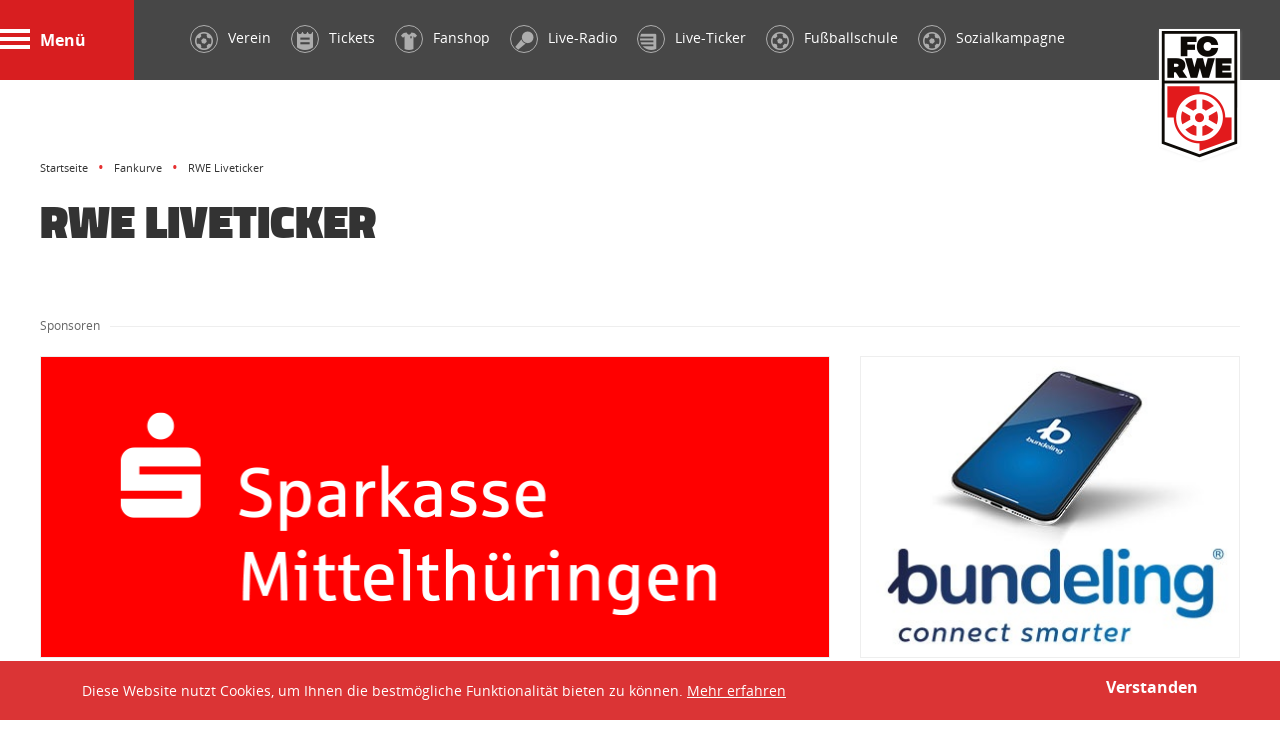

--- FILE ---
content_type: text/html; charset=utf-8
request_url: https://www.rot-weiss-erfurt.de/Fankurve/RWE-Liveticker/17-03-23-Hertha-BSC-II-gg-FC-Rot-Weiss-Erfurt.html
body_size: 16607
content:
<!doctype html>
<html lang="de">
<head>
    <meta http-equiv="X-UA-Compatible" content="IE=edge">
    <meta charset="utf-8">
    <title>RWE Liveticker - FC Rot Weiß Erfurt</title>
	<link rel="canonical" href="https://www.rot-weiss-erfurt.de/Fankurve/RWE-Liveticker/17-03-23-Hertha-BSC-II-gg-FC-Rot-Weiss-Erfurt.html" />
    <meta name="keywords" lang="de" content="Liveticker, Live, Ticker, Spiele, Spielgeschehen, RWE, Rot, Weiß, Erfurt" />
    <meta name="description" content="RWE Liveticker - Sei bei den Spielen deines FC Rot-Weiß Erfurt live dabei" />
    <meta name="dcterms.rights" content="SECONDRED Newmedia GmbH" />
    <meta name="viewport" content="width=device-width, initial-scale=1.0 maximum-scale=1.0"/>
    <meta name="robots" content="index,follow" />
    <!--[if IE]><link rel="shortcut icon" href="https://www.rot-weiss-erfurt.de/cms/gfx/favicon/favicon.ico"><![endif]-->
    <link rel="apple-touch-icon-precomposed" href="https://www.rot-weiss-erfurt.de/cms/gfx/favicon/apple-touch-icon-precomposed.png">
    <link rel="icon" href="https://www.rot-weiss-erfurt.de/cms/gfx/favicon/favicon.png">
    <link href="https://www.rot-weiss-erfurt.de/cms/css/cookiebar.css" rel="stylesheet" type="text/css" />
<link href="https://www.rot-weiss-erfurt.de/cms/css/fonts.css" rel="stylesheet" type="text/css" />
<link href="https://www.rot-weiss-erfurt.de/cms/css/style.css" rel="stylesheet" type="text/css" />
<link href="https://www.rot-weiss-erfurt.de/cms/css/selectboxit.css" rel="stylesheet" type="text/css" />
<link href="https://www.rot-weiss-erfurt.de/cms/css/magnific-popup.css" rel="stylesheet" type="text/css" />
<link href="https://www.rot-weiss-erfurt.de/cms/css/jquery.mmenu.all.css" rel="stylesheet" type="text/css" />

<style>div.rstbrtwrst button.mfp-close { margin:10px; }</style>
    <!--[if lte IE 8]>
    <link href="https://www.rot-weiss-erfurt.de/cms/css/iefix.css" rel="stylesheet" type="text/css" />
    <![endif]-->
    <!--[if lt IE 9]>
	<script src="https://www.rot-weiss-erfurt.de/cms/js/html5.js" type="text/javascript"></script>
	<![endif]-->
	
</head>
<body class="">
<noscript class="msg"><div>Diese Seite wird nur mit JavaScript korrekt dargestellt. Bitte schalten Sie JavaScript in Ihrem Browser ein!</div></noscript>
<div id="container">

<div id="slideInMenu">
	<nav id="mainmenu" role="menubar" >
	<ul class="clearfix">
		<li class="sub nano"><span>Aktuelles</span>
<ul class="submenu nano-content">
<li><a class="link" href="https://www.rot-weiss-erfurt.de/Aktuelles/Aktuelle-News.html" title="Aktuelle News">Aktuelle News</a>

</li>
<li><a class="link" href="https://www.rot-weiss-erfurt.de/Aktuelles/Termine.html" title="Termine">Termine</a>

</li>

</ul>

</li>
<li class="sub nano"><span>Profis</span>
<ul class="submenu nano-content">
<li><a class="link" href="https://www.rot-weiss-erfurt.de/Profis/Mannschaftskader.html" title="Mannschaftskader">Mannschaftskader</a>

</li>
<li><a class="link" href="https://www.rot-weiss-erfurt.de/Profis/Spielplan.html" title="Spielplan">Spielplan</a>

</li>
<li><a class="link" href="https://www.rot-weiss-erfurt.de/Profis/Tabelle-Paarungen.html" title="Tabelle & Paarungen">Tabelle & Paarungen</a>

</li>
<li><a class="link" href="https://www.rot-weiss-erfurt.de/Profis/Spielerstatistik.html" title="Spielerstatistik">Spielerstatistik</a>

</li>

</ul>

</li>
<li class="sub nano"><span>FC RWE Fußball GmbH</span>
<ul class="submenu nano-content">
<li><a class="link" href="https://www.rot-weiss-erfurt.de/FC-RWE-Fussball-GmbH/Geschaeftsstelle.html" title="Geschäftsstelle">Geschäftsstelle</a>

</li>
<li><a class="link" href="https://www.rot-weiss-erfurt.de/FC-RWE-Fussball-GmbH/Ansprechpartner.html" title="Ansprechpartner">Ansprechpartner</a>

</li>
<li><a class="link" href="https://www.rot-weiss-erfurt.de/FC-RWE-Fussball-GmbH/Kontakt.html" title="Kontakt">Kontakt</a>

</li>

</ul>

</li>
<li class="sub nano"><span>Stadion</span>
<ul class="submenu nano-content">
<li><a class="link" href="https://www.rot-weiss-erfurt.de/Stadion/Anfahrt.html" title="Anfahrt">Anfahrt</a>

</li>
<li><a class="link" href="https://www.rot-weiss-erfurt.de/Stadion/Stadionordnung.html" title="Stadionordnung">Stadionordnung</a>

</li>
<li><a class="link" href="https://www.rot-weiss-erfurt.de/Stadion/Stadiongeschichte.html" title="Stadiongeschichte">Stadiongeschichte</a>

</li>

</ul>

</li>
<li class="sub nano"><span>Presse</span>
<ul class="submenu nano-content">
<li><a class="link" href="https://www.rot-weiss-erfurt.de/Presse/MedienAkkreditierung.html" title="MedienAkkreditierung">MedienAkkreditierung</a>

</li>
<li><a class="link" href="https://www.rot-weiss-erfurt.de/Presse/Downloads.html" title="Downloads">Downloads</a>

</li>

</ul>

</li>
<li class="sub nano"><span>Business</span>
<ul class="submenu nano-content">
<li class="sub nano"><span>Unsere Partner</span>
<ul class="submenu nano-content">
<li><a class="link" href="https://www.rot-weiss-erfurt.de/Business/Unsere-Partner/Hauptpartner.html" title="Hauptpartner">Hauptpartner</a>

</li>
<li><a class="link" href="https://www.rot-weiss-erfurt.de/Business/Unsere-Partner/Premium-Partner.html" title="Premium-Partner">Premium-Partner</a>

</li>
<li><a class="link" href="https://www.rot-weiss-erfurt.de/Business/Unsere-Partner/Exklusiv-Partner.html" title="Exklusiv-Partner">Exklusiv-Partner</a>

</li>
<li><a class="link" href="https://www.rot-weiss-erfurt.de/Business/Unsere-Partner/Classic-Partner.html" title="Classic-Partner">Classic-Partner</a>

</li>
<li><a class="link" href="https://www.rot-weiss-erfurt.de/Business/Unsere-Partner/Business-Partner.html" title="Business-Partner">Business-Partner</a>

</li>
<li><a class="link" href="https://www.rot-weiss-erfurt.de/Business/Unsere-Partner/Gesundheits-Partner.html" title="Gesundheits-Partner">Gesundheits-Partner</a>

</li>
<li class="sub nano"><span>Club 66-Partner</span>
<ul class="submenu nano-content">
<li><a class="link" href="https://www.rot-weiss-erfurt.de/Business/Unsere-Partner/Club-66-Partner/Hospitality-Partner.html" title="Hospitality-Partner">Hospitality-Partner</a>

</li>
<li class="sub nano"><span>Club 66-Partner</span>
<ul class="submenu nano-content">
<li><a class="" href="https://www.rot-weiss-erfurt.de/Business/Unsere-Partner/Club-66-Partner/Club-66-Partner.html" title="Club 66-Partner">Club 66-Partner</a></li><li><a class="link" href="https://www.rot-weiss-erfurt.de/Business/Unsere-Partner/Club-66-Partner/Club-66-Partner/Jetzt-Partner-werden.html" title="Jetzt Partner werden">Jetzt Partner werden</a>

</li>

</ul>

</li>
<li class="sub nano"><span>89+1</span>
<ul class="submenu nano-content">
<li><a class="link" href="https://www.rot-weiss-erfurt.de/Business/Unsere-Partner/Club-66-Partner/89-1/89-1-Partner.html" title="89+1 Partner">89+1 Partner</a>

</li>
<li><a class="link" target="blank" href="https://dn-sport.de/vereine/fc-rot-weiss-erfurt" title="Jetzt Partner werden!">Jetzt Partner werden!</a>

</li>

</ul>

</li>

</ul>

</li>

</ul>

</li>
<li><a class="link" href="https://www.rot-weiss-erfurt.de/Business/Jetzt-Partner-werden.html" title="Jetzt Partner werden">Jetzt Partner werden</a>

</li>
<li class="sub nano"><span>Bandenwerbung</span>
<ul class="submenu nano-content">
<li class="img"><img alt="Choreo" src="https://www.rot-weiss-erfurt.de/pictures/DSC-2077-103018.jpg" width="349" height="150"></li><li><a class="" href="https://www.rot-weiss-erfurt.de/Business/Bandenwerbung.html" title="Bandenwerbung">Bandenwerbung</a></li><li><a class="link" href="https://www.rot-weiss-erfurt.de/Business/Bandenwerbung/LED-Bande-in-Vollrotation.html" title="LED-Bande in Vollrotation">LED-Bande in Vollrotation</a>

</li>
<li><a class="link" href="https://www.rot-weiss-erfurt.de/Business/Bandenwerbung/LED-Bande-in-Halbrotation.html" title="LED-Bande in Halbrotation">LED-Bande in Halbrotation</a>

</li>
<li><a class="link" href="https://www.rot-weiss-erfurt.de/Business/Bandenwerbung/LED-Bande-in-TOP-4-ROTATION.html" title="LED-Bande in TOP 4-ROTATION">LED-Bande in TOP 4-ROTATION</a>

</li>
<li><a class="link" href="https://www.rot-weiss-erfurt.de/Business/Bandenwerbung/LED-Bande-in-TOP-8-ROTATION.html" title="LED-Bande in TOP 8-ROTATION">LED-Bande in TOP 8-ROTATION</a>

</li>

</ul>

</li>

</ul>

</li>
<li class="sub nano"><span>Fankurve</span>
<ul class="submenu nano-content">
<li><a class="link" href="https://www.rot-weiss-erfurt.de/Fankurve/FC-RWE-APP.html" title="FC RWE-APP">FC RWE-APP</a>

</li>
<li><a class="link" href="https://www.rot-weiss-erfurt.de/Fankurve/RWE-Liveticker.html" title="RWE Liveticker">RWE Liveticker</a>

</li>
<li><a class="link" href="https://www.rot-weiss-erfurt.de/Fankurve/Live-Radio.html" title="Live-Radio">Live-Radio</a>

</li>
<li><a class="link" target="blank" href="https://shop.rot-weiss-erfurt.de/fanartikel" title="RWE Fanshop">RWE Fanshop</a>

</li>
<li class="sub nano"><span>Erfurter Fanprojekt</span>
<ul class="submenu nano-content">
<li><a class="" href="https://www.rot-weiss-erfurt.de/Fankurve/Erfurter-Fanprojekt.html" title="Erfurter Fanprojekt">Erfurter Fanprojekt</a></li><li><a class="link" href="https://www.rot-weiss-erfurt.de/Fankurve/Erfurter-Fanprojekt/Verhaltenskodex.html" title="Verhaltenskodex">Verhaltenskodex</a>

</li>

</ul>

</li>
<li><a class="link" href="https://www.rot-weiss-erfurt.de/Fankurve/RWE-Tippspiel.html" title="RWE-Tippspiel">RWE-Tippspiel</a>

</li>
<li><a class="link" href="https://www.rot-weiss-erfurt.de/Fankurve/Fanclubs.html" title="Fanclubs">Fanclubs</a>

</li>

</ul>

</li>
<li class="sub nano"><span>Tickets</span>
<ul class="submenu nano-content">
<li><a class="link" href="https://www.rot-weiss-erfurt.de/Tickets/Tageskarten.html" title="Tageskarten">Tageskarten</a>

</li>
<li><a class="link" href="https://www.rot-weiss-erfurt.de/Tickets/Rueckrundendauerkarte.html" title="Rückrundendauerkarte">Rückrundendauerkarte</a>

</li>
<li><a class="link" href="https://www.rot-weiss-erfurt.de/Tickets/VIP-Karten.html" title="VIP-Karten">VIP-Karten</a>

</li>
<li><a class="link" href="https://www.rot-weiss-erfurt.de/Tickets/Vorverkaufsstellen.html" title="Vorverkaufsstellen">Vorverkaufsstellen</a>

</li>
<li><a class="link" href="https://www.rot-weiss-erfurt.de/Tickets/AGB.html" title="AGB">AGB</a>

</li>

</ul>

</li>
<li class="sub nano"><span>Fußballschule</span>
<ul class="submenu nano-content">
<li><a class="link" href="https://www.rot-weiss-erfurt.de/Fussballschule/Informationen.html" title="Informationen">Informationen</a>

</li>
<li><a class="link" href="https://www.rot-weiss-erfurt.de/Fussballschule/Standorte.html" title="Standorte">Standorte</a>

</li>
<li><a class="link" target="blank" href="https://shop.rot-weiss-erfurt.de/fußballschule" title="Anmeldung & Termine">Anmeldung & Termine</a>

</li>
<li><a class="link" href="https://www.rot-weiss-erfurt.de/Fussballschule/Partner.html" title="Partner">Partner</a>

</li>

</ul>

</li>
<li class="sub nano"><span>Rot-Weiße Brücken</span>
<ul class="submenu nano-content">
<li><a class="link" href="https://www.rot-weiss-erfurt.de/Rot-Weisse-Bruecken/Informationen.html" title="Informationen">Informationen</a>

</li>
<li><a class="link" href="https://www.rot-weiss-erfurt.de/Rot-Weisse-Bruecken/News.html" title="News">News</a>

</li>
<li><a class="link" href="https://www.rot-weiss-erfurt.de/Rot-Weisse-Bruecken/Partner.html" title="Partner">Partner</a>

</li>

</ul>

</li>
<li><a class="link" href="https://www.rot-weiss-erfurt.de/RWE-Express.html" title="RWE Express">RWE Express</a>

</li>
<li><a class="link" href="https://www.rot-weiss-erfurt.de/Mediathek.html" title="Mediathek">Mediathek</a>

</li>

	</ul>
<!--
	<div class="social-buttons">test</div>
	<a href="#" title="Menü ausblenden" class="closer bottom"><i></i> <span>Menü ausblenden</span></a>
-->
</nav>
</div>

<!-- Header - Start -->
<div id="outerheader">
  <header id="header" role="heading">
			<a href="#mainmenu" title="Menü" class="opener"><span><i class="top"></i> <i class="mid"></i> <i class="bot"></i></span> Menü</a>
            <div id="logo"><a href="https://www.rot-weiss-erfurt.de/" title="FC Rot-Weiß Erfurt">FC Rot-Weiß Erfurt</a></div>

            <nav id="topmenu" role="menu" class="inline">
                <ul class="clearfix" data->
                    <li><a href="https://www.rwe1966.de/" title="Verein" class="icon-football" target="_blank"><span>Verein</span></a></li>
                    <li><a href="https://shop.rot-weiss-erfurt.de/tickets" title="Tickets" class="icon-tickets" target="_blank"><span>Tickets</span></a></li>
                  <li><a href="https://shop.rot-weiss-erfurt.de/fanartikel" title="Fanshop" class="icon-shop" target="_blank"><span>Fanshop</span></a></li>
<li class=""><a href="https://www.myfavorito.com/de/app/webclient/favorites/#/community/1404480974118" title="Live-Radio" class="icon-radio" target="_blank"><span>Live-Radio</span></a></li> 
                    <!-- <li class=""><a href="https://www.myfavorito.com/de/app/webclient/favorites/#/community/1404480974118" title="Live-Radio" class="icon-radio" target="_blank"><span>Live-Radio</span></a></li> -->
                    <li class=""><a href="https://www.rot-weiss-erfurt.de/Fankurve/RWE-Liveticker.html" title="Live-Ticker" class="icon-ticker" ><span>Live-Ticker</span></a></li>
                    <!--<li class="hide-small"><a href="https://www.rot-weiss-erfurt.de/Aktuelles/Newsletter.html" title="Newsletter" class="icon-newsletter" ><span>Newsletter</span></a></li>-->

<li><a href="https://www.rot-weiss-erfurt.de/Fussballschule/Informationen.html" title="Fußballschule" class="icon-football"><span>Fußballschule</span></a></li>
<li><a href="https://rot-weisse-bruecken.de" title="Sozialkampagne" class="icon-football" target="_blank"><span>Sozialkampagne</span></a></li>

                </ul>
            </nav>

        </header>
</div>
<!-- Header - Ende -->
<!-- Teaser - Start -->
<!-- Teaser - Ende -->
<!-- Inner Layout - Start -->
<section id="outercontent">
  <section id="inner">
  	
    <nav id="breadcrumb" class="inline size">
  	<ul class="clearfix">
    	<li><a href="https://www.rot-weiss-erfurt.de/Startseite.html">Startseite</a></li><li><a href="https://www.rot-weiss-erfurt.de/Fankurve/FC-RWE-APP.html">Fankurve</a></li><li>RWE Liveticker</li>
    </ul>
  </nav>
   <main id="mainContent" role="main" class="clearfix">
                   <div class="headline">
                    <h1>RWE Liveticker</h1>
                    <h2></h2>
                </div>
<section class="row clearfix sponsoren size">
	<strong>Sponsoren</strong>	<div class="col two-third">
	<a class="box border" target="_new" href="https://www.rot-weiss-erfurt.de/?p=683&s=banner_ad&bid=31&" title=""><img alt="2024_SPK_Online-Banner_RWE_790x300_76_.gif" src="https://www.rot-weiss-erfurt.de/pictures/2024-SPK-Online-Banner-RWE-790x300-76--99725.gif" width="790" height="300" border="0"></a>
</div><div class="col third">
	<a class="box border" target="_new" href="https://www.rot-weiss-erfurt.de/?p=683&s=banner_ad&bid=95&" title=""><img alt="banner-bundeling380x300-(002).jpg" src="https://www.rot-weiss-erfurt.de/pictures/banner-bundeling380x300--002--82021.jpg" width="380" height="300" border="0"></a>
</div>
</section>

<div id="sidebar-rt">
    <div class="block block-tabs tab-info">
    <nav class="tabs inline">
        <ul class="clearfix">
            <li><a href="javascript:;" title="Infos" class="active" data-class="tab-info">Infos</a></li>
            <li><a href="javascript:;" title="Teams" data-class="tab-teams">Teams</a></li>
            <li><a href="javascript:;" title="Archiv" data-class="tab-archive">Archiv</a></li>
        </ul>
    </nav>
    <div class="tab-content" id="tab-info">
        <table cellspacing="0" cellpadding="0" border="0">
            <tbody>
                            <tr>
                    <td>Wettbewerb</td>
                    <td>Regionalliga Nordost</td>
                </tr>
                            <tr>
                    <td>Datum</td>
                    <td>17.03.23</td>
                </tr>
                            <tr>
                    <td>Schiedsrichter</td>
                    <td>Florian Lechner, Christian Allwardt, Tim Kohnert</td>
                </tr>
                                        <tr>
                    <td>Wetter</td>
                    <td>10 Grad, bewölkt </td>
                </tr>
                        </tbody>
        </table>
        <table cellspacing="0" cellpadding="0" border="0">
            <tbody>
                <tr>
                    <td>Spieltag</td>
                    <td>25. Spieltag</td>
                </tr>
                                <tr>
                    <td>Anstoss</td>
                    <td>19:00 Uhr</td>
                </tr>
                                                <tr>
                    <td>Stadion</td>
                    <td>Stadion auf dem Wurfplatz</td>
                </tr>
                                            </tbody>
        </table>
    </div>
	<div class="tab-content" id="tab-teams">
		<a href="javascript:;" title="#" class="switch-team icon-arrow-rt"></a>
		<div class="teams-wrap">			
			<div class="feed-wrap clearfix">		
				<h3>Hertha BSC II</h3>				
				<ul class="feed" id="teamHF"></ul>
				<div class="flyout">
					<a href="javascript:;" class="btn-flyout" title="Ersatzbank"><i></i>Ersatzbank</a>
					<ul class="feed" id="teamHR"></ul>
				</div>
			</div>
			<div class="feed-wrap clearfix">
				<h3>FC Rot-Weiß Erfurt</h3>
				<ul class="feed" id="teamGF"></ul>
				<div class="flyout">
					<a href="javascript:;" class="btn-flyout" title="Ersatzbank"><i></i>Ersatzbank</a>
					<ul class="feed" id="teamGR"></ul>
				</div>
			</div>
		</div>		
	</div>
    <div class="tab-content" id="tab-archive">
            <select style="display: none;" id="tickerbox-yearselect">
                    <option value="2025">2025</option>
                    <option value="2024">2024</option>
                    <option value="2023" selected="selected">2023</option>
                    <option value="2022">2022</option>
                    <option value="2021">2021</option>
                    <option value="2020">2020</option>
                    <option value="2019">2019</option>
                    <option value="2018">2018</option>
                    <option value=""></option>
                    <option value="2017">2017</option>
                    <option value="2016">2016</option>
                    <option value="2015">2015</option>
                </select>
            <ul class="list-archive">
                    <li data-year="2025" style="display:none;">
                <i></i>
                <a class="link" href="https://www.rot-weiss-erfurt.de/Fankurve/RWE-Liveticker.html" title="FC Rot-Weiß Erfurt : BFC Dynamo"><span>13.12.25</span>FC Rot-Weiß Erfurt : BFC Dynamo</a>            </li>
                    <li data-year="2025" style="display:none;">
                <i></i>
                <a class="link" href="https://www.rot-weiss-erfurt.de/Fankurve/RWE-Liveticker/06-12-25-FSV-63-Luckenwalde-gg-FC-Rot-Weiss-Erfurt.html" title="FSV 63 Luckenwalde : FC Rot-Weiß Erfurt"><span>06.12.25</span>FSV 63 Luckenwalde : FC Rot-Weiß Erfurt</a>            </li>
                    <li data-year="2025" style="display:none;">
                <i></i>
                <a class="link" href="https://www.rot-weiss-erfurt.de/Fankurve/RWE-Liveticker/28-11-25-FC-Rot-Weiss-Erfurt-gg-FC-Carl-Zeiss-Jena.html" title="FC Rot-Weiß Erfurt : FC Carl Zeiss Jena"><span>28.11.25</span>FC Rot-Weiß Erfurt : FC Carl Zeiss Jena</a>            </li>
                    <li data-year="2025" style="display:none;">
                <i></i>
                <a class="link" href="https://www.rot-weiss-erfurt.de/Fankurve/RWE-Liveticker/22-11-25-FC-Hertha-03-gg-FC-Rot-Weiss-Erfurt.html" title="FC Hertha 03 : FC Rot-Weiß Erfurt"><span>22.11.25</span>FC Hertha 03 : FC Rot-Weiß Erfurt</a>            </li>
                    <li data-year="2025" style="display:none;">
                <i></i>
                <a class="link" href="https://www.rot-weiss-erfurt.de/Fankurve/RWE-Liveticker/15-11-25-SV-Gruen-Weiss-Siemerode-gg-FC-Rot-Weiss-Erfurt.html" title="SV Grün-Weiß Siemerode : FC Rot-Weiß Erfurt"><span>15.11.25</span>SV Grün-Weiß Siemerode : FC Rot-Weiß Erfurt</a>            </li>
                    <li data-year="2025" style="display:none;">
                <i></i>
                <a class="link" href="https://www.rot-weiss-erfurt.de/Fankurve/RWE-Liveticker/08-11-25-FC-Rot-Weiss-Erfurt-gg-FSV-Zwickau.html" title="FC Rot-Weiß Erfurt : FSV Zwickau"><span>08.11.25</span>FC Rot-Weiß Erfurt : FSV Zwickau</a>            </li>
                    <li data-year="2025" style="display:none;">
                <i></i>
                <a class="link" href="https://www.rot-weiss-erfurt.de/Fankurve/RWE-Liveticker/01-11-25-FC-Eilenburg-gg-FC-Rot-Weiss-Erfurt.html" title="FC Eilenburg : FC Rot-Weiß Erfurt"><span>01.11.25</span>FC Eilenburg : FC Rot-Weiß Erfurt</a>            </li>
                    <li data-year="2025" style="display:none;">
                <i></i>
                <a class="link" href="https://www.rot-weiss-erfurt.de/Fankurve/RWE-Liveticker/26-10-25-FC-Rot-Weiss-Erfurt-gg-ZFC-Meuselwitz.html" title="FC Rot-Weiß Erfurt : ZFC Meuselwitz"><span>26.10.25</span>FC Rot-Weiß Erfurt : ZFC Meuselwitz</a>            </li>
                    <li data-year="2025" style="display:none;">
                <i></i>
                <a class="link" href="https://www.rot-weiss-erfurt.de/Fankurve/RWE-Liveticker/18-10-25-SV-Babelsberg-gg-FC-Rot-Weiss-Erfurt.html" title="SV Babelsberg : FC Rot-Weiß Erfurt"><span>18.10.25</span>SV Babelsberg : FC Rot-Weiß Erfurt</a>            </li>
                    <li data-year="2025" style="display:none;">
                <i></i>
                <a class="link" href="https://www.rot-weiss-erfurt.de/Fankurve/RWE-Liveticker/05-10-25-FC-Rot-Weiss-Erfurt-gg-1-FC-Lokomotive-Leipzig.html" title="FC Rot-Weiß Erfurt : 1. FC Lokomotive Leipzig"><span>05.10.25</span>FC Rot-Weiß Erfurt : 1. FC Lokomotive Leipzig</a>            </li>
                    <li data-year="2025" style="display:none;">
                <i></i>
                <a class="link" href="https://www.rot-weiss-erfurt.de/Fankurve/RWE-Liveticker/26-09-25-Hertha-BSC-II-gg-FC-Rot-Weiss-Erfurt.html" title="Hertha BSC II : FC Rot-Weiß Erfurt"><span>26.09.25</span>Hertha BSC II : FC Rot-Weiß Erfurt</a>            </li>
                    <li data-year="2025" style="display:none;">
                <i></i>
                <a class="link" href="https://www.rot-weiss-erfurt.de/Fankurve/RWE-Liveticker/20-09-25-FC-Rot-Weiss-Erfurt-gg-Chemnitzer-FC.html" title="FC Rot-Weiß Erfurt : Chemnitzer FC"><span>20.09.25</span>FC Rot-Weiß Erfurt : Chemnitzer FC</a>            </li>
                    <li data-year="2025" style="display:none;">
                <i></i>
                <a class="link" href="https://www.rot-weiss-erfurt.de/Fankurve/RWE-Liveticker/16-09-25-BSG-Chemie-Leipzig-gg-FC-Rot-Weiss-Erfurt.html" title="BSG Chemie Leipzig : FC Rot-Weiß Erfurt"><span>16.09.25</span>BSG Chemie Leipzig : FC Rot-Weiß Erfurt</a>            </li>
                    <li data-year="2025" style="display:none;">
                <i></i>
                <a class="link" href="https://www.rot-weiss-erfurt.de/Fankurve/RWE-Liveticker/13-09-25-BFC-Preussen-gg-FC-Rot-Weiss-Erfurt.html" title="BFC Preussen : FC Rot-Weiß Erfurt"><span>13.09.25</span>BFC Preussen : FC Rot-Weiß Erfurt</a>            </li>
                    <li data-year="2025" style="display:none;">
                <i></i>
                <a class="link" href="https://www.rot-weiss-erfurt.de/Fankurve/RWE-Liveticker/06-09-25-1-FC-Eichsfeld-gg-FC-Rot-Weiss-Erfurt.html" title="1. FC Eichsfeld : FC Rot-Weiß Erfurt"><span>06.09.25</span>1. FC Eichsfeld : FC Rot-Weiß Erfurt</a>            </li>
                    <li data-year="2025" style="display:none;">
                <i></i>
                <a class="link" href="https://www.rot-weiss-erfurt.de/Fankurve/RWE-Liveticker/31-08-25-FC-Rot-Weiss-Erfurt-gg-1-FC-Magdeburg-II.html" title="FC Rot-Weiß Erfurt : 1. FC Magdeburg II."><span>31.08.25</span>FC Rot-Weiß Erfurt : 1. FC Magdeburg II.</a>            </li>
                    <li data-year="2025" style="display:none;">
                <i></i>
                <a class="link" href="https://www.rot-weiss-erfurt.de/Fankurve/RWE-Liveticker/26-08-25-VSG-Altglienicke-gg-FC-Rot-Weiss-Erfurt.html" title="VSG Altglienicke : FC Rot-Weiß Erfurt"><span>26.08.25</span>VSG Altglienicke : FC Rot-Weiß Erfurt</a>            </li>
                    <li data-year="2025" style="display:none;">
                <i></i>
                <a class="link" href="https://www.rot-weiss-erfurt.de/Fankurve/RWE-Liveticker/23-08-25-FC-Rot-Weiss-Erfurt-gg-Hallescher-FC.html" title="FC Rot-Weiß Erfurt : Hallescher FC"><span>23.08.25</span>FC Rot-Weiß Erfurt : Hallescher FC</a>            </li>
                    <li data-year="2025" style="display:none;">
                <i></i>
                <a class="link" href="https://www.rot-weiss-erfurt.de/Fankurve/RWE-Liveticker/15-08-25-FC-Rot-Weiss-Erfurt-gg-DJK-SV-Arenshausen.html" title="FC Rot-Weiß Erfurt : DJK SV Arenshausen"><span>15.08.25</span>FC Rot-Weiß Erfurt : DJK SV Arenshausen</a>            </li>
                    <li data-year="2025" style="display:none;">
                <i></i>
                <a class="link" href="https://www.rot-weiss-erfurt.de/Fankurve/RWE-Liveticker/10-08-25-FC-Rot-Weiss-Erfurt-gg-Greifswalder-FC.html" title="FC Rot-Weiß Erfurt : Greifswalder FC"><span>10.08.25</span>FC Rot-Weiß Erfurt : Greifswalder FC</a>            </li>
                    <li data-year="2025" style="display:none;">
                <i></i>
                <a class="link" href="https://www.rot-weiss-erfurt.de/Fankurve/RWE-Liveticker/01-08-25-BFC-Dynamo-gg-FC-Rot-Weiss-Erfurt.html" title="BFC Dynamo : FC Rot-Weiß Erfurt"><span>01.08.25</span>BFC Dynamo : FC Rot-Weiß Erfurt</a>            </li>
                    <li data-year="2025" style="display:none;">
                <i></i>
                <a class="link" href="https://www.rot-weiss-erfurt.de/Fankurve/RWE-Liveticker/25-07-25-FC-Rot-Weiss-Erfurt-gg-FSV-63-Luckenwalde.html" title="FC Rot-Weiß Erfurt : FSV 63 Luckenwalde"><span>25.07.25</span>FC Rot-Weiß Erfurt : FSV 63 Luckenwalde</a>            </li>
                    <li data-year="2025" style="display:none;">
                <i></i>
                <a class="link" href="https://www.rot-weiss-erfurt.de/Fankurve/RWE-Liveticker/18-05-25-FC-Rot-Weiss-Erfurt-gg-1-FC-Lokomotive-Leipzig.html" title="FC Rot-Weiß Erfurt : 1. FC Lokomotive Leipzig"><span>18.05.25</span>FC Rot-Weiß Erfurt : 1. FC Lokomotive Leipzig</a>            </li>
                    <li data-year="2025" style="display:none;">
                <i></i>
                <a class="link" href="https://www.rot-weiss-erfurt.de/Fankurve/RWE-Liveticker/11-05-25-VSG-Altglienicke-gg-FC-Rot-Weiss-Erfurt.html" title="VSG Altglienicke : FC Rot-Weiß Erfurt"><span>11.05.25</span>VSG Altglienicke : FC Rot-Weiß Erfurt</a>            </li>
                    <li data-year="2025" style="display:none;">
                <i></i>
                <a class="link" href="https://www.rot-weiss-erfurt.de/Fankurve/RWE-Liveticker/03-05-25-FC-Rot-Weiss-Erfurt-gg-FSV-63-Luckenwalde.html" title="FC Rot-Weiß Erfurt : FSV 63 Luckenwalde"><span>03.05.25</span>FC Rot-Weiß Erfurt : FSV 63 Luckenwalde</a>            </li>
                    <li data-year="2025" style="display:none;">
                <i></i>
                <a class="link" href="https://www.rot-weiss-erfurt.de/Fankurve/RWE-Liveticker/26-04-25-FC-Rot-Weiss-Erfurt-gg-VFC-Plauen.html" title="FC Rot-Weiß Erfurt : VFC Plauen"><span>26.04.25</span>FC Rot-Weiß Erfurt : VFC Plauen</a>            </li>
                    <li data-year="2025" style="display:none;">
                <i></i>
                <a class="link" href="https://www.rot-weiss-erfurt.de/Fankurve/RWE-Liveticker/20-04-25-Chemnitzer-FC-gg-FC-Rot-Weiss-Erfurt.html" title="Chemnitzer FC : FC Rot-Weiß Erfurt"><span>20.04.25</span>Chemnitzer FC : FC Rot-Weiß Erfurt</a>            </li>
                    <li data-year="2025" style="display:none;">
                <i></i>
                <a class="link" href="https://www.rot-weiss-erfurt.de/Fankurve/RWE-Liveticker/12-04-25-FC-Rot-Weiss-Erfurt-gg-Greifswalder-FC.html" title="FC Rot-Weiß Erfurt : Greifswalder FC"><span>12.04.25</span>FC Rot-Weiß Erfurt : Greifswalder FC</a>            </li>
                    <li data-year="2025" style="display:none;">
                <i></i>
                <a class="link" href="https://www.rot-weiss-erfurt.de/Fankurve/RWE-Liveticker/08-04-25-FC-Rot-Weiss-Erfurt-gg-FC-Carl-Zeiss-Jena.html" title="FC Rot-Weiß Erfurt : FC Carl Zeiss Jena"><span>08.04.25</span>FC Rot-Weiß Erfurt : FC Carl Zeiss Jena</a>            </li>
                    <li data-year="2025" style="display:none;">
                <i></i>
                <a class="link" href="https://www.rot-weiss-erfurt.de/Fankurve/RWE-Liveticker/04-04-25-FC-Hertha-03-gg-FC-Rot-Weiss-Erfurt.html" title="FC Hertha 03 : FC Rot-Weiß Erfurt"><span>04.04.25</span>FC Hertha 03 : FC Rot-Weiß Erfurt</a>            </li>
                    <li data-year="2025" style="display:none;">
                <i></i>
                <a class="link" href="https://www.rot-weiss-erfurt.de/Fankurve/RWE-Liveticker/29-03-25-FC-Rot-Weiss-Erfurt-gg-BFC-Dynamo.html" title="FC Rot-Weiß Erfurt : BFC Dynamo"><span>29.03.25</span>FC Rot-Weiß Erfurt : BFC Dynamo</a>            </li>
                    <li data-year="2025" style="display:none;">
                <i></i>
                <a class="link" href="https://www.rot-weiss-erfurt.de/Fankurve/RWE-Liveticker/26-03-25-FSV-Zwickau-gg-FC-Rot-Weiss-Erfurt.html" title="FSV Zwickau : FC Rot-Weiß Erfurt"><span>26.03.25</span>FSV Zwickau : FC Rot-Weiß Erfurt</a>            </li>
                    <li data-year="2025" style="display:none;">
                <i></i>
                <a class="link" href="https://www.rot-weiss-erfurt.de/Fankurve/RWE-Liveticker/21-03-25-FC-Rot-Weiss-Erfurt-gg-Hertha-BSC-II.html" title="FC Rot-Weiß Erfurt : Hertha BSC II"><span>21.03.25</span>FC Rot-Weiß Erfurt : Hertha BSC II</a>            </li>
                    <li data-year="2025" style="display:none;">
                <i></i>
                <a class="link" href="https://www.rot-weiss-erfurt.de/Fankurve/RWE-Liveticker/14-03-25-BSG-Chemie-Leipzig-gg-FC-Rot-Weiss-Erfurt.html" title="BSG Chemie Leipzig : FC Rot-Weiß Erfurt"><span>14.03.25</span>BSG Chemie Leipzig : FC Rot-Weiß Erfurt</a>            </li>
                    <li data-year="2025" style="display:none;">
                <i></i>
                <a class="link" href="https://www.rot-weiss-erfurt.de/Fankurve/RWE-Liveticker/07-03-25-FC-Rot-Weiss-Erfurt-gg-ZFC-Meuselwitz.html" title="FC Rot-Weiß Erfurt : ZFC Meuselwitz"><span>07.03.25</span>FC Rot-Weiß Erfurt : ZFC Meuselwitz</a>            </li>
                    <li data-year="2025" style="display:none;">
                <i></i>
                <a class="link" href="https://www.rot-weiss-erfurt.de/Fankurve/RWE-Liveticker/02-03-25-SV-Babelsberg-gg-FC-Rot-Weiss-Erfurt.html" title="SV Babelsberg : FC Rot-Weiß Erfurt"><span>02.03.25</span>SV Babelsberg : FC Rot-Weiß Erfurt</a>            </li>
                    <li data-year="2025" style="display:none;">
                <i></i>
                <a class="link" href="https://www.rot-weiss-erfurt.de/Fankurve/RWE-Liveticker/01-02-25-Hallescher-FC-gg-FC-Rot-Weiss-Erfurt.html" title="Hallescher FC : FC Rot-Weiß Erfurt"><span>01.02.25</span>Hallescher FC : FC Rot-Weiß Erfurt</a>            </li>
                    <li data-year="2024" style="display:none;">
                <i></i>
                <a class="link" href="https://www.rot-weiss-erfurt.de/Fankurve/RWE-Liveticker/13-12-24-FC-Rot-Weiss-Erfurt-gg-FC-Viktoria-1889-Berlin.html" title="FC Rot-Weiß Erfurt : FC Viktoria 1889 Berlin"><span>13.12.24</span>FC Rot-Weiß Erfurt : FC Viktoria 1889 Berlin</a>            </li>
                    <li data-year="2024" style="display:none;">
                <i></i>
                <a class="link" href="https://www.rot-weiss-erfurt.de/Fankurve/RWE-Liveticker/07-12-24-FC-Eilenburg-gg-FC-Rot-Weiss-Erfurt.html" title="FC Eilenburg : FC Rot-Weiß Erfurt"><span>07.12.24</span>FC Eilenburg : FC Rot-Weiß Erfurt</a>            </li>
                    <li data-year="2024" style="display:none;">
                <i></i>
                <a class="link" href="https://www.rot-weiss-erfurt.de/Fankurve/RWE-Liveticker/01-12-24-1-FC-Lokomotive-Leipzig-gg-FC-Rot-Weiss-Erfurt.html" title="1. FC Lokomotive Leipzig : FC Rot-Weiß Erfurt"><span>01.12.24</span>1. FC Lokomotive Leipzig : FC Rot-Weiß Erfurt</a>            </li>
                    <li data-year="2024" style="display:none;">
                <i></i>
                <a class="link" href="https://www.rot-weiss-erfurt.de/Fankurve/RWE-Liveticker/23-11-24-FC-Rot-Weiss-Erfurt-gg-VSG-Altglienicke.html" title="FC Rot-Weiß Erfurt : VSG Altglienicke"><span>23.11.24</span>FC Rot-Weiß Erfurt : VSG Altglienicke</a>            </li>
                    <li data-year="2024" style="display:none;">
                <i></i>
                <a class="link" href="https://www.rot-weiss-erfurt.de/Fankurve/RWE-Liveticker/10-11-24-FSV-63-Luckenwalde-gg-FC-Rot-Weiss-Erfurt.html" title="FSV 63 Luckenwalde : FC Rot-Weiß Erfurt"><span>10.11.24</span>FSV 63 Luckenwalde : FC Rot-Weiß Erfurt</a>            </li>
                    <li data-year="2024" style="display:none;">
                <i></i>
                <a class="link" href="https://www.rot-weiss-erfurt.de/Fankurve/RWE-Liveticker/03-11-24-VFC-Plauen-gg-FC-Rot-Weiss-Erfurt.html" title="VFC Plauen : FC Rot-Weiß Erfurt"><span>03.11.24</span>VFC Plauen : FC Rot-Weiß Erfurt</a>            </li>
                    <li data-year="2024" style="display:none;">
                <i></i>
                <a class="link" href="https://www.rot-weiss-erfurt.de/Fankurve/RWE-Liveticker/27-10-24-FC-Rot-Weiss-Erfurt-gg-Chemnitzer-FC.html" title="FC Rot-Weiß Erfurt : Chemnitzer FC"><span>27.10.24</span>FC Rot-Weiß Erfurt : Chemnitzer FC</a>            </li>
                    <li data-year="2024" style="display:none;">
                <i></i>
                <a class="link" href="https://www.rot-weiss-erfurt.de/Fankurve/RWE-Liveticker/20-10-24-Greifswalder-FC-gg-FC-Rot-Weiss-Erfurt.html" title="Greifswalder FC : FC Rot-Weiß Erfurt"><span>20.10.24</span>Greifswalder FC : FC Rot-Weiß Erfurt</a>            </li>
                    <li data-year="2024" style="display:none;">
                <i></i>
                <a class="link" href="https://www.rot-weiss-erfurt.de/Fankurve/RWE-Liveticker/12-10-24-FC-Carl-Zeiss-Jena-gg-FC-Rot-Weiss-Erfurt.html" title="FC Carl Zeiss Jena : FC Rot-Weiß Erfurt"><span>12.10.24</span>FC Carl Zeiss Jena : FC Rot-Weiß Erfurt</a>            </li>
                    <li data-year="2024" style="display:none;">
                <i></i>
                <a class="link" href="https://www.rot-weiss-erfurt.de/Fankurve/RWE-Liveticker/05-10-24-FC-Rot-Weiss-Erfurt-gg-FC-Hertha-03.html" title="FC Rot-Weiß Erfurt : FC Hertha 03"><span>05.10.24</span>FC Rot-Weiß Erfurt : FC Hertha 03</a>            </li>
                    <li data-year="2024" style="display:none;">
                <i></i>
                <a class="link" href="https://www.rot-weiss-erfurt.de/Fankurve/RWE-Liveticker/02-10-24-FC-Rot-Weiss-Erfurt-gg-SV-Babelsberg.html" title="FC Rot-Weiß Erfurt : SV Babelsberg"><span>02.10.24</span>FC Rot-Weiß Erfurt : SV Babelsberg</a>            </li>
                    <li data-year="2024" style="display:none;">
                <i></i>
                <a class="link" href="https://www.rot-weiss-erfurt.de/Fankurve/RWE-Liveticker/28-09-24-BFC-Dynamo-gg-FC-Rot-Weiss-Erfurt.html" title="BFC Dynamo : FC Rot-Weiß Erfurt"><span>28.09.24</span>BFC Dynamo : FC Rot-Weiß Erfurt</a>            </li>
                    <li data-year="2024" style="display:none;">
                <i></i>
                <a class="link" href="https://www.rot-weiss-erfurt.de/Fankurve/RWE-Liveticker/21-09-24-FC-Rot-Weiss-Erfurt-gg-BSG-Chemie-Leipzig.html" title="FC Rot-Weiß Erfurt : BSG Chemie Leipzig"><span>21.09.24</span>FC Rot-Weiß Erfurt : BSG Chemie Leipzig</a>            </li>
                    <li data-year="2024" style="display:none;">
                <i></i>
                <a class="link" href="https://www.rot-weiss-erfurt.de/Fankurve/RWE-Liveticker/14-09-24-ZFC-Meuselwitz-gg-FC-Rot-Weiss-Erfurt.html" title="ZFC Meuselwitz : FC Rot-Weiß Erfurt"><span>14.09.24</span>ZFC Meuselwitz : FC Rot-Weiß Erfurt</a>            </li>
                    <li data-year="2024" style="display:none;">
                <i></i>
                <a class="link" href="https://www.rot-weiss-erfurt.de/Fankurve/RWE-Liveticker/04-09-24-FC-Carl-Zeiss-Jena-gg-FC-Rot-Weiss-Erfurt.html" title="FC Carl Zeiss Jena : FC Rot-Weiß Erfurt"><span>04.09.24</span>FC Carl Zeiss Jena : FC Rot-Weiß Erfurt</a>            </li>
                    <li data-year="2024" style="display:none;">
                <i></i>
                <a class="link" href="https://www.rot-weiss-erfurt.de/Fankurve/RWE-Liveticker/23-08-24-FC-Rot-Weiss-Erfurt-gg-FSV-Zwickau.html" title="FC Rot-Weiß Erfurt : FSV Zwickau"><span>23.08.24</span>FC Rot-Weiß Erfurt : FSV Zwickau</a>            </li>
                    <li data-year="2024" style="display:none;">
                <i></i>
                <a class="link" href="https://www.rot-weiss-erfurt.de/Fankurve/RWE-Liveticker/20-08-24-Hertha-BSC-II-gg-FC-Rot-Weiss-Erfurt.html" title="Hertha BSC II : FC Rot-Weiß Erfurt"><span>20.08.24</span>Hertha BSC II : FC Rot-Weiß Erfurt</a>            </li>
                    <li data-year="2024" style="display:none;">
                <i></i>
                <a class="link" href="https://www.rot-weiss-erfurt.de/Fankurve/RWE-Liveticker/11-08-24-FC-Rot-Weiss-Erfurt-gg-Hallescher-FC.html" title="FC Rot-Weiß Erfurt : Hallescher FC"><span>11.08.24</span>FC Rot-Weiß Erfurt : Hallescher FC</a>            </li>
                    <li data-year="2024" style="display:none;">
                <i></i>
                <a class="link" href="https://www.rot-weiss-erfurt.de/Fankurve/RWE-Liveticker/02-08-24-FC-Viktoria-1889-Berlin-gg-FC-Rot-Weiss-Erfurt.html" title="FC Viktoria 1889 Berlin : FC Rot-Weiß Erfurt"><span>02.08.24</span>FC Viktoria 1889 Berlin : FC Rot-Weiß Erfurt</a>            </li>
                    <li data-year="2024" style="display:none;">
                <i></i>
                <a class="link" href="https://www.rot-weiss-erfurt.de/Fankurve/RWE-Liveticker/27-07-24-FC-Rot-Weiss-Erfurt-gg-FC-Eilenburg.html" title="FC Rot-Weiß Erfurt : FC Eilenburg"><span>27.07.24</span>FC Rot-Weiß Erfurt : FC Eilenburg</a>            </li>
                    <li data-year="2024" style="display:none;">
                <i></i>
                <a class="link" href="https://www.rot-weiss-erfurt.de/Fankurve/RWE-Liveticker/19-05-24-Chemnitzer-FC-gg-FC-Rot-Weiss-Erfurt.html" title="Chemnitzer FC : FC Rot-Weiß Erfurt"><span>19.05.24</span>Chemnitzer FC : FC Rot-Weiß Erfurt</a>            </li>
                    <li data-year="2024" style="display:none;">
                <i></i>
                <a class="link" href="https://www.rot-weiss-erfurt.de/Fankurve/RWE-Liveticker/12-05-24-FC-Rot-Weiss-Erfurt-gg-FC-Viktoria-1889-Berlin.html" title="FC Rot-Weiß Erfurt : FC Viktoria 1889 Berlin"><span>12.05.24</span>FC Rot-Weiß Erfurt : FC Viktoria 1889 Berlin</a>            </li>
                    <li data-year="2024" style="display:none;">
                <i></i>
                <a class="link" href="https://www.rot-weiss-erfurt.de/Fankurve/RWE-Liveticker/03-05-24-Hertha-BSC-II-gg-FC-Rot-Weiss-Erfurt.html" title="Hertha BSC II : FC Rot-Weiß Erfurt"><span>03.05.24</span>Hertha BSC II : FC Rot-Weiß Erfurt</a>            </li>
                    <li data-year="2024" style="display:none;">
                <i></i>
                <a class="link" href="https://www.rot-weiss-erfurt.de/Fankurve/RWE-Liveticker/27-04-24-FC-Rot-Weiss-Erfurt-gg-FSV-63-Luckenwalde.html" title="FC Rot-Weiß Erfurt : FSV 63 Luckenwalde"><span>27.04.24</span>FC Rot-Weiß Erfurt : FSV 63 Luckenwalde</a>            </li>
                    <li data-year="2024" style="display:none;">
                <i></i>
                <a class="link" href="https://www.rot-weiss-erfurt.de/Fankurve/RWE-Liveticker/19-04-24-BFC-Dynamo-gg-FC-Rot-Weiss-Erfurt.html" title="BFC Dynamo : FC Rot-Weiß Erfurt"><span>19.04.24</span>BFC Dynamo : FC Rot-Weiß Erfurt</a>            </li>
                    <li data-year="2024" style="display:none;">
                <i></i>
                <a class="link" href="https://www.rot-weiss-erfurt.de/Fankurve/RWE-Liveticker/13-04-24-FC-Rot-Weiss-Erfurt-gg-1-FC-Lokomotive-Leipzig.html" title="FC Rot-Weiß Erfurt : 1. FC Lokomotive Leipzig"><span>13.04.24</span>FC Rot-Weiß Erfurt : 1. FC Lokomotive Leipzig</a>            </li>
                    <li data-year="2024" style="display:none;">
                <i></i>
                <a class="link" href="https://www.rot-weiss-erfurt.de/Fankurve/RWE-Liveticker/07-04-24-SV-Babelsberg-gg-FC-Rot-Weiss-Erfurt.html" title="SV Babelsberg : FC Rot-Weiß Erfurt"><span>07.04.24</span>SV Babelsberg : FC Rot-Weiß Erfurt</a>            </li>
                    <li data-year="2024" style="display:none;">
                <i></i>
                <a class="link" href="https://www.rot-weiss-erfurt.de/Fankurve/RWE-Liveticker/28-03-24-FC-Rot-Weiss-Erfurt-gg-Greifswalder-FC.html" title="FC Rot-Weiß Erfurt : Greifswalder FC"><span>28.03.24</span>FC Rot-Weiß Erfurt : Greifswalder FC</a>            </li>
                    <li data-year="2024" style="display:none;">
                <i></i>
                <a class="link" href="https://www.rot-weiss-erfurt.de/Fankurve/RWE-Liveticker/16-03-24-FC-Carl-Zeiss-Jena-gg-FC-Rot-Weiss-Erfurt.html" title="FC Carl Zeiss Jena : FC Rot-Weiß Erfurt"><span>16.03.24</span>FC Carl Zeiss Jena : FC Rot-Weiß Erfurt</a>            </li>
                    <li data-year="2024" style="display:none;">
                <i></i>
                <a class="link" href="https://www.rot-weiss-erfurt.de/Fankurve/RWE-Liveticker/08-03-24-FC-Rot-Weiss-Erfurt-gg-FC-Eilenburg.html" title="FC Rot-Weiß Erfurt : FC Eilenburg"><span>08.03.24</span>FC Rot-Weiß Erfurt : FC Eilenburg</a>            </li>
                    <li data-year="2024" style="display:none;">
                <i></i>
                <a class="link" href="https://www.rot-weiss-erfurt.de/Fankurve/RWE-Liveticker/03-03-24-ZFC-Meuselwitz-gg-FC-Rot-Weiss-Erfurt.html" title="ZFC Meuselwitz : FC Rot-Weiß Erfurt"><span>03.03.24</span>ZFC Meuselwitz : FC Rot-Weiß Erfurt</a>            </li>
                    <li data-year="2024" style="display:none;">
                <i></i>
                <a class="link" href="https://www.rot-weiss-erfurt.de/Fankurve/RWE-Liveticker/24-02-24-FC-Rot-Weiss-Erfurt-gg-VSG-Altglienicke.html" title="FC Rot-Weiß Erfurt : VSG Altglienicke"><span>24.02.24</span>FC Rot-Weiß Erfurt : VSG Altglienicke</a>            </li>
                    <li data-year="2024" style="display:none;">
                <i></i>
                <a class="link" href="https://www.rot-weiss-erfurt.de/Fankurve/RWE-Liveticker/21-02-24-FC-Viktoria-1889-Berlin-gg-FC-Rot-Weiss-Erfurt.html" title="FC Viktoria 1889 Berlin : FC Rot-Weiß Erfurt"><span>21.02.24</span>FC Viktoria 1889 Berlin : FC Rot-Weiß Erfurt</a>            </li>
                    <li data-year="2024" style="display:none;">
                <i></i>
                <a class="link" href="https://www.rot-weiss-erfurt.de/Fankurve/RWE-Liveticker/10-02-24-FC-Rot-Weiss-Erfurt-gg-Berliner-Athletik-Klub-07-e-V.html" title="FC Rot-Weiß Erfurt : Berliner Athletik Klub 07 e.V."><span>10.02.24</span>FC Rot-Weiß Erfurt : Berliner Athletik Klub 07 e.V.</a>            </li>
                    <li data-year="2024" style="display:none;">
                <i></i>
                <a class="link" href="https://www.rot-weiss-erfurt.de/Fankurve/RWE-Liveticker/02-02-24-BSG-Chemie-Leipzig-gg-FC-Rot-Weiss-Erfurt.html" title="BSG Chemie Leipzig : FC Rot-Weiß Erfurt"><span>02.02.24</span>BSG Chemie Leipzig : FC Rot-Weiß Erfurt</a>            </li>
                    <li data-year="2024" style="display:none;">
                <i></i>
                <a class="link" href="https://www.rot-weiss-erfurt.de/Fankurve/RWE-Liveticker/27-01-24-FC-Rot-Weiss-Erfurt-gg-FC-Energie-Cottbus.html" title="FC Rot-Weiß Erfurt : FC Energie Cottbus"><span>27.01.24</span>FC Rot-Weiß Erfurt : FC Energie Cottbus</a>            </li>
                    <li data-year="2023">
                <i></i>
                <a class="link" href="https://www.rot-weiss-erfurt.de/Fankurve/RWE-Liveticker/17-12-23-F-C-Hansa-Rostock-U23-gg-FC-Rot-Weiss-Erfurt.html" title="F.C. Hansa Rostock U23 : FC Rot-Weiß Erfurt"><span>17.12.23</span>F.C. Hansa Rostock U23 : FC Rot-Weiß Erfurt</a>            </li>
                    <li data-year="2023">
                <i></i>
                <a class="link" href="https://www.rot-weiss-erfurt.de/Fankurve/RWE-Liveticker/08-12-23-FC-Rot-Weiss-Erfurt-gg-Chemnitzer-FC.html" title="FC Rot-Weiß Erfurt : Chemnitzer FC"><span>08.12.23</span>FC Rot-Weiß Erfurt : Chemnitzer FC</a>            </li>
                    <li data-year="2023">
                <i></i>
                <a class="link" href="https://www.rot-weiss-erfurt.de/Fankurve/RWE-Liveticker/25-11-23-FC-Rot-Weiss-Erfurt-gg-Hertha-BSC-II.html" title="FC Rot-Weiß Erfurt : Hertha BSC II"><span>25.11.23</span>FC Rot-Weiß Erfurt : Hertha BSC II</a>            </li>
                    <li data-year="2023">
                <i></i>
                <a class="link" href="https://www.rot-weiss-erfurt.de/Fankurve/RWE-Liveticker/12-11-23-FSV-63-Luckenwalde-gg-FC-Rot-Weiss-Erfurt.html" title="FSV 63 Luckenwalde : FC Rot-Weiß Erfurt"><span>12.11.23</span>FSV 63 Luckenwalde : FC Rot-Weiß Erfurt</a>            </li>
                    <li data-year="2023">
                <i></i>
                <a class="link" href="https://www.rot-weiss-erfurt.de/Fankurve/RWE-Liveticker/04-11-23-FC-Rot-Weiss-Erfurt-gg-BFC-Dynamo.html" title="FC Rot-Weiß Erfurt : BFC Dynamo"><span>04.11.23</span>FC Rot-Weiß Erfurt : BFC Dynamo</a>            </li>
                    <li data-year="2023">
                <i></i>
                <a class="link" href="https://www.rot-weiss-erfurt.de/Fankurve/RWE-Liveticker/29-10-23-1-FC-Lokomotive-Leipzig-gg-FC-Rot-Weiss-Erfurt.html" title="1. FC Lokomotive Leipzig : FC Rot-Weiß Erfurt"><span>29.10.23</span>1. FC Lokomotive Leipzig : FC Rot-Weiß Erfurt</a>            </li>
                    <li data-year="2023">
                <i></i>
                <a class="link" href="https://www.rot-weiss-erfurt.de/Fankurve/RWE-Liveticker/20-10-23-FC-Rot-Weiss-Erfurt-gg-SV-Babelsberg.html" title="FC Rot-Weiß Erfurt : SV Babelsberg"><span>20.10.23</span>FC Rot-Weiß Erfurt : SV Babelsberg</a>            </li>
                    <li data-year="2023">
                <i></i>
                <a class="link" href="https://www.rot-weiss-erfurt.de/Fankurve/RWE-Liveticker/07-10-23-Greifswalder-FC-gg-FC-Rot-Weiss-Erfurt.html" title="Greifswalder FC : FC Rot-Weiß Erfurt"><span>07.10.23</span>Greifswalder FC : FC Rot-Weiß Erfurt</a>            </li>
                    <li data-year="2023">
                <i></i>
                <a class="link" href="https://www.rot-weiss-erfurt.de/Fankurve/RWE-Liveticker/01-10-23-FC-Rot-Weiss-Erfurt-gg-FC-Carl-Zeiss-Jena.html" title="FC Rot-Weiß Erfurt : FC Carl Zeiss Jena"><span>01.10.23</span>FC Rot-Weiß Erfurt : FC Carl Zeiss Jena</a>            </li>
                    <li data-year="2023">
                <i></i>
                <a class="link" href="https://www.rot-weiss-erfurt.de/Fankurve/RWE-Liveticker/23-09-23-FC-Eilenburg-gg-FC-Rot-Weiss-Erfurt.html" title="FC Eilenburg : FC Rot-Weiß Erfurt"><span>23.09.23</span>FC Eilenburg : FC Rot-Weiß Erfurt</a>            </li>
                    <li data-year="2023">
                <i></i>
                <a class="link" href="https://www.rot-weiss-erfurt.de/Fankurve/RWE-Liveticker/16-09-23-FC-Rot-Weiss-Erfurt-gg-ZFC-Meuselwitz.html" title="FC Rot-Weiß Erfurt : ZFC Meuselwitz"><span>16.09.23</span>FC Rot-Weiß Erfurt : ZFC Meuselwitz</a>            </li>
                    <li data-year="2023">
                <i></i>
                <a class="link" href="https://www.rot-weiss-erfurt.de/Fankurve/RWE-Liveticker/31-08-23-VSG-Altglienicke-gg-FC-Rot-Weiss-Erfurt.html" title="VSG Altglienicke : FC Rot-Weiß Erfurt"><span>31.08.23</span>VSG Altglienicke : FC Rot-Weiß Erfurt</a>            </li>
                    <li data-year="2023">
                <i></i>
                <a class="link" href="https://www.rot-weiss-erfurt.de/Fankurve/RWE-Liveticker/27-08-23-FC-Rot-Weiss-Erfurt-gg-FSV-Zwickau.html" title="FC Rot-Weiß Erfurt : FSV Zwickau"><span>27.08.23</span>FC Rot-Weiß Erfurt : FSV Zwickau</a>            </li>
                    <li data-year="2023">
                <i></i>
                <a class="link" href="https://www.rot-weiss-erfurt.de/Fankurve/RWE-Liveticker/19-08-23-Berliner-Athletik-Klub-07-e-V-gg-FC-Rot-Weiss-Erfurt.html" title="Berliner Athletik Klub 07 e.V. : FC Rot-Weiß Erfurt"><span>19.08.23</span>Berliner Athletik Klub 07 e.V. : FC Rot-Weiß Erfurt</a>            </li>
                    <li data-year="2023">
                <i></i>
                <a class="link" href="https://www.rot-weiss-erfurt.de/Fankurve/RWE-Liveticker/16-08-23-FC-Rot-Weiss-Erfurt-gg-BSG-Chemie-Leipzig.html" title="FC Rot-Weiß Erfurt : BSG Chemie Leipzig"><span>16.08.23</span>FC Rot-Weiß Erfurt : BSG Chemie Leipzig</a>            </li>
                    <li data-year="2023">
                <i></i>
                <a class="link" href="https://www.rot-weiss-erfurt.de/Fankurve/RWE-Liveticker/05-08-23-FC-Energie-Cottbus-gg-FC-Rot-Weiss-Erfurt.html" title="FC Energie Cottbus : FC Rot-Weiß Erfurt"><span>05.08.23</span>FC Energie Cottbus : FC Rot-Weiß Erfurt</a>            </li>
                    <li data-year="2023">
                <i></i>
                <a class="link" href="https://www.rot-weiss-erfurt.de/Fankurve/RWE-Liveticker/28-07-23-FC-Rot-Weiss-Erfurt-gg-F-C-Hansa-Rostock-U23.html" title="FC Rot-Weiß Erfurt : F.C. Hansa Rostock U23"><span>28.07.23</span>FC Rot-Weiß Erfurt : F.C. Hansa Rostock U23</a>            </li>
                    <li data-year="2023">
                <i></i>
                <a class="link" href="https://www.rot-weiss-erfurt.de/Fankurve/RWE-Liveticker/28-05-23-VSG-Altglienicke-gg-FC-Rot-Weiss-Erfurt.html" title="VSG Altglienicke : FC Rot-Weiß Erfurt"><span>28.05.23</span>VSG Altglienicke : FC Rot-Weiß Erfurt</a>            </li>
                    <li data-year="2023">
                <i></i>
                <a class="link" href="https://www.rot-weiss-erfurt.de/Fankurve/RWE-Liveticker/21-05-23-FC-Rot-Weiss-Erfurt-gg-BSG-Chemie-Leipzig.html" title="FC Rot-Weiß Erfurt : BSG Chemie Leipzig"><span>21.05.23</span>FC Rot-Weiß Erfurt : BSG Chemie Leipzig</a>            </li>
                    <li data-year="2023">
                <i></i>
                <a class="link" href="https://www.rot-weiss-erfurt.de/Fankurve/RWE-Liveticker/13-05-23-FC-Energie-Cottbus-gg-FC-Rot-Weiss-Erfurt.html" title="FC Energie Cottbus : FC Rot-Weiß Erfurt"><span>13.05.23</span>FC Energie Cottbus : FC Rot-Weiß Erfurt</a>            </li>
                    <li data-year="2023">
                <i></i>
                <a class="link" href="https://www.rot-weiss-erfurt.de/Fankurve/RWE-Liveticker/05-05-23-SV-Babelsberg-gg-FC-Rot-Weiss-Erfurt.html" title="SV Babelsberg : FC Rot-Weiß Erfurt"><span>05.05.23</span>SV Babelsberg : FC Rot-Weiß Erfurt</a>            </li>
                    <li data-year="2023">
                <i></i>
                <a class="link" href="https://www.rot-weiss-erfurt.de/Fankurve/RWE-Liveticker/30-04-23-FC-Rot-Weiss-Erfurt-gg-VfB-Germania-Halberstadt.html" title="FC Rot-Weiß Erfurt : VfB Germania Halberstadt"><span>30.04.23</span>FC Rot-Weiß Erfurt : VfB Germania Halberstadt</a>            </li>
                    <li data-year="2023">
                <i></i>
                <a class="link" href="https://www.rot-weiss-erfurt.de/Fankurve/RWE-Liveticker/23-04-23-BFC-Dynamo-gg-FC-Rot-Weiss-Erfurt.html" title="BFC Dynamo : FC Rot-Weiß Erfurt"><span>23.04.23</span>BFC Dynamo : FC Rot-Weiß Erfurt</a>            </li>
                    <li data-year="2023">
                <i></i>
                <a class="link" href="https://www.rot-weiss-erfurt.de/Fankurve/RWE-Liveticker/16-04-23-FC-Rot-Weiss-Erfurt-gg-Greifswalder-FC.html" title="FC Rot-Weiß Erfurt : Greifswalder FC"><span>16.04.23</span>FC Rot-Weiß Erfurt : Greifswalder FC</a>            </li>
                    <li data-year="2023">
                <i></i>
                <a class="link" href="https://www.rot-weiss-erfurt.de/Fankurve/RWE-Liveticker/07-04-23-Tennis-Borussia-Berlin-gg-FC-Rot-Weiss-Erfurt.html" title="Tennis Borussia Berlin : FC Rot-Weiß Erfurt"><span>07.04.23</span>Tennis Borussia Berlin : FC Rot-Weiß Erfurt</a>            </li>
                    <li data-year="2023">
                <i></i>
                <a class="link" href="https://www.rot-weiss-erfurt.de/Fankurve/RWE-Liveticker/01-04-23-FC-Rot-Weiss-Erfurt-gg-FC-Viktoria-1889-Berlin.html" title="FC Rot-Weiß Erfurt : FC Viktoria 1889 Berlin"><span>01.04.23</span>FC Rot-Weiß Erfurt : FC Viktoria 1889 Berlin</a>            </li>
                    <li data-year="2023">
                <i></i>
                <a class="link" href="https://www.rot-weiss-erfurt.de/Fankurve/RWE-Liveticker/28-03-23-FC-Rot-Weiss-Erfurt-gg-FSV-63-Luckenwalde.html" title="FC Rot-Weiß Erfurt : FSV 63 Luckenwalde"><span>28.03.23</span>FC Rot-Weiß Erfurt : FSV 63 Luckenwalde</a>            </li>
                    <li data-year="2023">
                <i></i>
                <a class="link" href="https://www.rot-weiss-erfurt.de/Fankurve/RWE-Liveticker/17-03-23-Hertha-BSC-II-gg-FC-Rot-Weiss-Erfurt.html" title="Hertha BSC II : FC Rot-Weiß Erfurt"><span>17.03.23</span>Hertha BSC II : FC Rot-Weiß Erfurt</a>            </li>
                    <li data-year="2023">
                <i></i>
                <a class="link" href="https://www.rot-weiss-erfurt.de/Fankurve/RWE-Liveticker/11-03-23-FC-Rot-Weiss-Erfurt-gg-1-FC-Lokomotive-Leipzig.html" title="FC Rot-Weiß Erfurt : 1. FC Lokomotive Leipzig"><span>11.03.23</span>FC Rot-Weiß Erfurt : 1. FC Lokomotive Leipzig</a>            </li>
                    <li data-year="2023">
                <i></i>
                <a class="link" href="https://www.rot-weiss-erfurt.de/Fankurve/RWE-Liveticker/04-03-23-FC-Carl-Zeiss-Jena-gg-FC-Rot-Weiss-Erfurt.html" title="FC Carl Zeiss Jena : FC Rot-Weiß Erfurt"><span>04.03.23</span>FC Carl Zeiss Jena : FC Rot-Weiß Erfurt</a>            </li>
                    <li data-year="2023">
                <i></i>
                <a class="link" href="https://www.rot-weiss-erfurt.de/Fankurve/RWE-Liveticker/25-02-23-FC-Rot-Weiss-Erfurt-gg-Chemnitzer-FC.html" title="FC Rot-Weiß Erfurt : Chemnitzer FC"><span>25.02.23</span>FC Rot-Weiß Erfurt : Chemnitzer FC</a>            </li>
                    <li data-year="2023">
                <i></i>
                <a class="link" href="https://www.rot-weiss-erfurt.de/Fankurve/RWE-Liveticker/21-02-23-FC-Rot-Weiss-Erfurt-gg-VSG-Altglienicke.html" title="FC Rot-Weiß Erfurt : VSG Altglienicke"><span>21.02.23</span>FC Rot-Weiß Erfurt : VSG Altglienicke</a>            </li>
                    <li data-year="2023">
                <i></i>
                <a class="link" href="https://www.rot-weiss-erfurt.de/Fankurve/RWE-Liveticker/17-02-23-Berliner-Athletik-Klub-07-e-V-gg-FC-Rot-Weiss-Erfurt.html" title="Berliner Athletik Klub 07 e.V. : FC Rot-Weiß Erfurt"><span>17.02.23</span>Berliner Athletik Klub 07 e.V. : FC Rot-Weiß Erfurt</a>            </li>
                    <li data-year="2023">
                <i></i>
                <a class="link" href="https://www.rot-weiss-erfurt.de/Fankurve/RWE-Liveticker/12-02-23-FC-Rot-Weiss-Erfurt-gg-ZFC-Meuselwitz.html" title="FC Rot-Weiß Erfurt : ZFC Meuselwitz"><span>12.02.23</span>FC Rot-Weiß Erfurt : ZFC Meuselwitz</a>            </li>
                    <li data-year="2023">
                <i></i>
                <a class="link" href="https://www.rot-weiss-erfurt.de/Fankurve/RWE-Liveticker/05-02-23-Lichtenberg-47-gg-FC-Rot-Weiss-Erfurt.html" title="Lichtenberg 47 : FC Rot-Weiß Erfurt"><span>05.02.23</span>Lichtenberg 47 : FC Rot-Weiß Erfurt</a>            </li>
                    <li data-year="2023">
                <i></i>
                <a class="link" href="https://www.rot-weiss-erfurt.de/Fankurve/RWE-Liveticker/25-01-23-BSG-Chemie-Leipzig-gg-FC-Rot-Weiss-Erfurt.html" title="BSG Chemie Leipzig : FC Rot-Weiß Erfurt"><span>25.01.23</span>BSG Chemie Leipzig : FC Rot-Weiß Erfurt</a>            </li>
                    <li data-year="2022" style="display:none;">
                <i></i>
                <a class="link" href="https://www.rot-weiss-erfurt.de/Fankurve/RWE-Liveticker/04-12-22-FC-Rot-Weiss-Erfurt-gg-FC-Energie-Cottbus.html" title="FC Rot-Weiß Erfurt : FC Energie Cottbus"><span>04.12.22</span>FC Rot-Weiß Erfurt : FC Energie Cottbus</a>            </li>
                    <li data-year="2022" style="display:none;">
                <i></i>
                <a class="link" href="https://www.rot-weiss-erfurt.de/Fankurve/RWE-Liveticker/26-11-22-FC-Rot-Weiss-Erfurt-gg-SV-Babelsberg.html" title="FC Rot-Weiß Erfurt : SV Babelsberg"><span>26.11.22</span>FC Rot-Weiß Erfurt : SV Babelsberg</a>            </li>
                    <li data-year="2022" style="display:none;">
                <i></i>
                <a class="link" href="https://www.rot-weiss-erfurt.de/Fankurve/RWE-Liveticker/12-11-22-VfB-Germania-Halberstadt-gg-FC-Rot-Weiss-Erfurt.html" title="VfB Germania Halberstadt : FC Rot-Weiß Erfurt"><span>12.11.22</span>VfB Germania Halberstadt : FC Rot-Weiß Erfurt</a>            </li>
                    <li data-year="2022" style="display:none;">
                <i></i>
                <a class="link" href="https://www.rot-weiss-erfurt.de/Fankurve/RWE-Liveticker/06-11-22-FC-Rot-Weiss-Erfurt-gg-BFC-Dynamo.html" title="FC Rot-Weiß Erfurt : BFC Dynamo"><span>06.11.22</span>FC Rot-Weiß Erfurt : BFC Dynamo</a>            </li>
                    <li data-year="2022" style="display:none;">
                <i></i>
                <a class="link" href="https://www.rot-weiss-erfurt.de/Fankurve/RWE-Liveticker/29-10-22-Greifswalder-FC-gg-FC-Rot-Weiss-Erfurt.html" title="Greifswalder FC : FC Rot-Weiß Erfurt"><span>29.10.22</span>Greifswalder FC : FC Rot-Weiß Erfurt</a>            </li>
                    <li data-year="2022" style="display:none;">
                <i></i>
                <a class="link" href="https://www.rot-weiss-erfurt.de/Fankurve/RWE-Liveticker/21-10-22-FC-Rot-Weiss-Erfurt-gg-Tennis-Borussia-Berlin.html" title="FC Rot-Weiß Erfurt : Tennis Borussia Berlin"><span>21.10.22</span>FC Rot-Weiß Erfurt : Tennis Borussia Berlin</a>            </li>
                    <li data-year="2022" style="display:none;">
                <i></i>
                <a class="link" href="https://www.rot-weiss-erfurt.de/Fankurve/RWE-Liveticker/15-10-22-FC-Viktoria-1889-Berlin-gg-FC-Rot-Weiss-Erfurt.html" title="FC Viktoria 1889 Berlin : FC Rot-Weiß Erfurt"><span>15.10.22</span>FC Viktoria 1889 Berlin : FC Rot-Weiß Erfurt</a>            </li>
                    <li data-year="2022" style="display:none;">
                <i></i>
                <a class="link" href="https://www.rot-weiss-erfurt.de/Fankurve/RWE-Liveticker/08-10-22-FC-Rot-Weiss-Erfurt-gg-Hertha-BSC-II.html" title="FC Rot-Weiß Erfurt : Hertha BSC II"><span>08.10.22</span>FC Rot-Weiß Erfurt : Hertha BSC II</a>            </li>
                    <li data-year="2022" style="display:none;">
                <i></i>
                <a class="link" href="https://www.rot-weiss-erfurt.de/Fankurve/RWE-Liveticker/30-09-22-1-FC-Lokomotive-Leipzig-gg-FC-Rot-Weiss-Erfurt.html" title="1. FC Lokomotive Leipzig : FC Rot-Weiß Erfurt"><span>30.09.22</span>1. FC Lokomotive Leipzig : FC Rot-Weiß Erfurt</a>            </li>
                    <li data-year="2022" style="display:none;">
                <i></i>
                <a class="link" href="https://www.rot-weiss-erfurt.de/Fankurve/RWE-Liveticker/18-09-22-FC-Rot-Weiss-Erfurt-gg-FC-Carl-Zeiss-Jena.html" title="FC Rot-Weiß Erfurt : FC Carl Zeiss Jena"><span>18.09.22</span>FC Rot-Weiß Erfurt : FC Carl Zeiss Jena</a>            </li>
                    <li data-year="2022" style="display:none;">
                <i></i>
                <a class="link" href="https://www.rot-weiss-erfurt.de/Fankurve/RWE-Liveticker/10-09-22-Chemnitzer-FC-gg-FC-Rot-Weiss-Erfurt.html" title="Chemnitzer FC : FC Rot-Weiß Erfurt"><span>10.09.22</span>Chemnitzer FC : FC Rot-Weiß Erfurt</a>            </li>
                    <li data-year="2022" style="display:none;">
                <i></i>
                <a class="link" href="https://www.rot-weiss-erfurt.de/Fankurve/RWE-Liveticker/26-08-22-FC-Rot-Weiss-Erfurt-gg-Berliner-Athletik-Klub-07-e-V.html" title="FC Rot-Weiß Erfurt : Berliner Athletik Klub 07 e.V."><span>26.08.22</span>FC Rot-Weiß Erfurt : Berliner Athletik Klub 07 e.V.</a>            </li>
                    <li data-year="2022" style="display:none;">
                <i></i>
                <a class="link" href="https://www.rot-weiss-erfurt.de/Fankurve/RWE-Liveticker/20-08-22-ZFC-Meuselwitz-gg-FC-Rot-Weiss-Erfurt.html" title="ZFC Meuselwitz : FC Rot-Weiß Erfurt"><span>20.08.22</span>ZFC Meuselwitz : FC Rot-Weiß Erfurt</a>            </li>
                    <li data-year="2022" style="display:none;">
                <i></i>
                <a class="link" href="https://www.rot-weiss-erfurt.de/Fankurve/RWE-Liveticker/14-08-22-FC-Rot-Weiss-Erfurt-gg-Lichtenberg-47.html" title="FC Rot-Weiß Erfurt : Lichtenberg 47"><span>14.08.22</span>FC Rot-Weiß Erfurt : Lichtenberg 47</a>            </li>
                    <li data-year="2022" style="display:none;">
                <i></i>
                <a class="link" href="https://www.rot-weiss-erfurt.de/Fankurve/RWE-Liveticker/05-08-22-FSV-63-Luckenwalde-gg-FC-Rot-Weiss-Erfurt.html" title="FSV 63 Luckenwalde : FC Rot-Weiß Erfurt"><span>05.08.22</span>FSV 63 Luckenwalde : FC Rot-Weiß Erfurt</a>            </li>
                    <li data-year="2022" style="display:none;">
                <i></i>
                <a class="link" href="https://www.rot-weiss-erfurt.de/Fankurve/RWE-Liveticker/18-06-22-FC-Rot-Weiss-Erfurt-gg-FC-International-Leipzig.html" title="FC Rot-Weiß Erfurt : FC International Leipzig"><span>18.06.22</span>FC Rot-Weiß Erfurt : FC International Leipzig</a>            </li>
                    <li data-year="2022" style="display:none;">
                <i></i>
                <a class="link" href="https://www.rot-weiss-erfurt.de/Fankurve/RWE-Liveticker/03-06-22-SV-09-Arnstadt-gg-FC-Rot-Weiss-Erfurt.html" title="SV 09 Arnstadt : FC Rot-Weiß Erfurt"><span>03.06.22</span>SV 09 Arnstadt : FC Rot-Weiß Erfurt</a>            </li>
                    <li data-year="2022" style="display:none;">
                <i></i>
                <a class="link" href="https://www.rot-weiss-erfurt.de/Fankurve/RWE-Liveticker/29-05-22-FC-Oberlausitz-Neugersdorf-gg-FC-Rot-Weiss-Erfurt.html" title="FC Oberlausitz Neugersdorf : FC Rot-Weiß Erfurt"><span>29.05.22</span>FC Oberlausitz Neugersdorf : FC Rot-Weiß Erfurt</a>            </li>
                    <li data-year="2022" style="display:none;">
                <i></i>
                <a class="link" href="https://www.rot-weiss-erfurt.de/Fankurve/RWE-Liveticker/25-05-22-FC-Rot-Weiss-Erfurt-gg-SG-Union-Sandersdorf.html" title="FC Rot-Weiß Erfurt : SG Union Sandersdorf"><span>25.05.22</span>FC Rot-Weiß Erfurt : SG Union Sandersdorf</a>            </li>
                    <li data-year="2022" style="display:none;">
                <i></i>
                <a class="link" href="https://www.rot-weiss-erfurt.de/Fankurve/RWE-Liveticker/22-05-22-FC-Rot-Weiss-Erfurt-gg-FC-An-der-Fahner-Hoehe.html" title="FC Rot-Weiß Erfurt : FC An der Fahner Höhe"><span>22.05.22</span>FC Rot-Weiß Erfurt : FC An der Fahner Höhe</a>            </li>
                    <li data-year="2022" style="display:none;">
                <i></i>
                <a class="link" href="https://www.rot-weiss-erfurt.de/Fankurve/RWE-Liveticker/15-05-22-FC-Rot-Weiss-Erfurt-gg-FC-Einheit-Wernigerode.html" title="FC Rot-Weiß Erfurt : FC Einheit Wernigerode"><span>15.05.22</span>FC Rot-Weiß Erfurt : FC Einheit Wernigerode</a>            </li>
                    <li data-year="2022" style="display:none;">
                <i></i>
                <a class="link" href="https://www.rot-weiss-erfurt.de/Fankurve/RWE-Liveticker/08-05-22-FC-Rot-Weiss-Erfurt-gg-VfL-Halle.html" title="FC Rot-Weiß Erfurt : VfL Halle"><span>08.05.22</span>FC Rot-Weiß Erfurt : VfL Halle</a>            </li>
                    <li data-year="2022" style="display:none;">
                <i></i>
                <a class="link" href="https://www.rot-weiss-erfurt.de/Fankurve/RWE-Liveticker/29-04-22-FSV-Wacker-Nordhausen-gg-FC-Rot-Weiss-Erfurt.html" title="FSV Wacker Nordhausen : FC Rot-Weiß Erfurt"><span>29.04.22</span>FSV Wacker Nordhausen : FC Rot-Weiß Erfurt</a>            </li>
                    <li data-year="2022" style="display:none;">
                <i></i>
                <a class="link" href="https://www.rot-weiss-erfurt.de/Fankurve/RWE-Liveticker/22-04-22-FC-Rot-Weiss-Erfurt-gg-FC-Einheit-Rudolstadt.html" title="FC Rot-Weiß Erfurt : FC Einheit Rudolstadt"><span>22.04.22</span>FC Rot-Weiß Erfurt : FC Einheit Rudolstadt</a>            </li>
                    <li data-year="2022" style="display:none;">
                <i></i>
                <a class="link" href="https://www.rot-weiss-erfurt.de/Fankurve/RWE-Liveticker/14-04-22-FC-Rot-Weiss-Erfurt-gg-Bischofswerdaer-FV.html" title="FC Rot-Weiß Erfurt : Bischofswerdaer FV"><span>14.04.22</span>FC Rot-Weiß Erfurt : Bischofswerdaer FV</a>            </li>
                    <li data-year="2022" style="display:none;">
                <i></i>
                <a class="link" href="https://www.rot-weiss-erfurt.de/Fankurve/RWE-Liveticker/10-04-22-FC-Rot-Weiss-Erfurt-gg-SV-Blau-Weiss-Zorbau.html" title="FC Rot-Weiß Erfurt : SV Blau-Weiß Zorbau"><span>10.04.22</span>FC Rot-Weiß Erfurt : SV Blau-Weiß Zorbau</a>            </li>
                    <li data-year="2022" style="display:none;">
                <i></i>
                <a class="link" href="https://www.rot-weiss-erfurt.de/Fankurve/RWE-Liveticker/06-04-22-FSV-Martinroda-gg-FC-Rot-Weiss-Erfurt.html" title="FSV Martinroda : FC Rot-Weiß Erfurt"><span>06.04.22</span>FSV Martinroda : FC Rot-Weiß Erfurt</a>            </li>
                    <li data-year="2022" style="display:none;">
                <i></i>
                <a class="link" href="https://www.rot-weiss-erfurt.de/Fankurve/RWE-Liveticker/19-03-22-FC-Grimma-gg-FC-Rot-Weiss-Erfurt.html" title="FC Grimma : FC Rot-Weiß Erfurt"><span>19.03.22</span>FC Grimma : FC Rot-Weiß Erfurt</a>            </li>
                    <li data-year="2022" style="display:none;">
                <i></i>
                <a class="link" href="https://www.rot-weiss-erfurt.de/Fankurve/RWE-Liveticker/13-03-22-FC-Rot-Weiss-Erfurt-gg-FSV-Budissa-Bautzen.html" title="FC Rot-Weiß Erfurt : FSV Budissa Bautzen"><span>13.03.22</span>FC Rot-Weiß Erfurt : FSV Budissa Bautzen</a>            </li>
                    <li data-year="2022" style="display:none;">
                <i></i>
                <a class="link" href="https://www.rot-weiss-erfurt.de/Fankurve/RWE-Liveticker/06-03-22-VFC-Plauen-gg-FC-Rot-Weiss-Erfurt.html" title="VFC Plauen : FC Rot-Weiß Erfurt"><span>06.03.22</span>VFC Plauen : FC Rot-Weiß Erfurt</a>            </li>
                    <li data-year="2022" style="display:none;">
                <i></i>
                <a class="link" href="https://www.rot-weiss-erfurt.de/Fankurve/RWE-Liveticker/02-03-22-FC-Rot-Weiss-Erfurt-gg-SV-09-Arnstadt.html" title="FC Rot-Weiß Erfurt : SV 09 Arnstadt"><span>02.03.22</span>FC Rot-Weiß Erfurt : SV 09 Arnstadt</a>            </li>
                    <li data-year="2022" style="display:none;">
                <i></i>
                <a class="link" href="https://www.rot-weiss-erfurt.de/Fankurve/RWE-Liveticker/26-02-22-FC-Rot-Weiss-Erfurt-gg-VfB-1921-Krieschow.html" title="FC Rot-Weiß Erfurt : VfB 1921 Krieschow"><span>26.02.22</span>FC Rot-Weiß Erfurt : VfB 1921 Krieschow</a>            </li>
                    <li data-year="2022" style="display:none;">
                <i></i>
                <a class="link" href="https://www.rot-weiss-erfurt.de/Fankurve/RWE-Liveticker/05-02-22-FC-International-Leipzig-gg-FC-Rot-Weiss-Erfurt.html" title="FC International Leipzig : FC Rot-Weiß Erfurt"><span>05.02.22</span>FC International Leipzig : FC Rot-Weiß Erfurt</a>            </li>
                    <li data-year="2021" style="display:none;">
                <i></i>
                <a class="link" href="https://www.rot-weiss-erfurt.de/Fankurve/RWE-Liveticker/06-11-21-FC-An-der-Fahner-Hoehe-gg-FC-Rot-Weiss-Erfurt.html" title="FC An der Fahner Höhe : FC Rot-Weiß Erfurt"><span>06.11.21</span>FC An der Fahner Höhe : FC Rot-Weiß Erfurt</a>            </li>
                    <li data-year="2021" style="display:none;">
                <i></i>
                <a class="link" href="https://www.rot-weiss-erfurt.de/Fankurve/RWE-Liveticker/02-10-21-FC-Rot-Weiss-Erfurt-gg-1-FC-Merseburg.html" title="FC Rot-Weiß Erfurt : 1. FC Merseburg"><span>02.10.21</span>FC Rot-Weiß Erfurt : 1. FC Merseburg</a>            </li>
                    <li data-year="2021" style="display:none;">
                <i></i>
                <a class="link" href="https://www.rot-weiss-erfurt.de/Fankurve/RWE-Liveticker/25-09-21-VfL-Halle-gg-FC-Rot-Weiss-Erfurt.html" title="VfL Halle : FC Rot-Weiß Erfurt"><span>25.09.21</span>VfL Halle : FC Rot-Weiß Erfurt</a>            </li>
                    <li data-year="2021" style="display:none;">
                <i></i>
                <a class="link" href="https://www.rot-weiss-erfurt.de/Fankurve/RWE-Liveticker/17-09-21-FC-Rot-Weiss-Erfurt-gg-FSV-Wacker-Nordhausen.html" title="FC Rot-Weiß Erfurt : FSV Wacker Nordhausen"><span>17.09.21</span>FC Rot-Weiß Erfurt : FSV Wacker Nordhausen</a>            </li>
                    <li data-year="2021" style="display:none;">
                <i></i>
                <a class="link" href="https://www.rot-weiss-erfurt.de/Fankurve/RWE-Liveticker/12-09-21-FC-Einheit-Rudolstadt-gg-FC-Rot-Weiss-Erfurt.html" title="FC Einheit Rudolstadt : FC Rot-Weiß Erfurt"><span>12.09.21</span>FC Einheit Rudolstadt : FC Rot-Weiß Erfurt</a>            </li>
                    <li data-year="2021" style="display:none;">
                <i></i>
                <a class="link" href="https://www.rot-weiss-erfurt.de/Fankurve/RWE-Liveticker/31-08-21-FC-Carl-Zeiss-Jena-II-gg-FC-Rot-Weiss-Erfurt.html" title="FC Carl Zeiss Jena II : FC Rot-Weiß Erfurt"><span>31.08.21</span>FC Carl Zeiss Jena II : FC Rot-Weiß Erfurt</a>            </li>
                    <li data-year="2021" style="display:none;">
                <i></i>
                <a class="link" href="https://www.rot-weiss-erfurt.de/Fankurve/RWE-Liveticker/28-08-21-Bischofswerdaer-FV-gg-FC-Rot-Weiss-Erfurt.html" title="Bischofswerdaer FV : FC Rot-Weiß Erfurt"><span>28.08.21</span>Bischofswerdaer FV : FC Rot-Weiß Erfurt</a>            </li>
                    <li data-year="2021" style="display:none;">
                <i></i>
                <a class="link" href="https://www.rot-weiss-erfurt.de/Fankurve/RWE-Liveticker/21-08-21-SV-Blau-Weiss-Zorbau-gg-FC-Rot-Weiss-Erfurt.html" title="SV Blau-Weiß Zorbau : FC Rot-Weiß Erfurt"><span>21.08.21</span>SV Blau-Weiß Zorbau : FC Rot-Weiß Erfurt</a>            </li>
                    <li data-year="2021" style="display:none;">
                <i></i>
                <a class="link" href="https://www.rot-weiss-erfurt.de/Fankurve/RWE-Liveticker/18-08-21-FC-Rot-Weiss-Erfurt-gg-FSV-Martinroda.html" title="FC Rot-Weiß Erfurt : FSV Martinroda"><span>18.08.21</span>FC Rot-Weiß Erfurt : FSV Martinroda</a>            </li>
                    <li data-year="2021" style="display:none;">
                <i></i>
                <a class="link" href="https://www.rot-weiss-erfurt.de/Fankurve/RWE-Liveticker/13-08-21-SG-Union-Sandersdorf-gg-FC-Rot-Weiss-Erfurt.html" title="SG Union Sandersdorf : FC Rot-Weiß Erfurt"><span>13.08.21</span>SG Union Sandersdorf : FC Rot-Weiß Erfurt</a>            </li>
                    <li data-year="2021" style="display:none;">
                <i></i>
                <a class="link" href="https://www.rot-weiss-erfurt.de/Fankurve/RWE-Liveticker/08-08-21-FC-Rot-Weiss-Erfurt-gg-FC-Grimma.html" title="FC Rot-Weiß Erfurt : FC Grimma"><span>08.08.21</span>FC Rot-Weiß Erfurt : FC Grimma</a>            </li>
                    <li data-year="2020" style="display:none;">
                <i></i>
                <a class="link" href="https://www.rot-weiss-erfurt.de/Fankurve/RWE-Liveticker/01-11-20-FC-Rot-Weiss-Erfurt-gg-VfL-Halle.html" title="FC Rot-Weiß Erfurt : VfL Halle"><span>01.11.20</span>FC Rot-Weiß Erfurt : VfL Halle</a>            </li>
                    <li data-year="2020" style="display:none;">
                <i></i>
                <a class="link" href="https://www.rot-weiss-erfurt.de/Fankurve/RWE-Liveticker/17-10-20-FC-Rot-Weiss-Erfurt-gg-FC-Oberlausitz-Neugersdorf.html" title="FC Rot-Weiß Erfurt : FC Oberlausitz Neugersdorf"><span>17.10.20</span>FC Rot-Weiß Erfurt : FC Oberlausitz Neugersdorf</a>            </li>
                    <li data-year="2020" style="display:none;">
                <i></i>
                <a class="link" href="https://www.rot-weiss-erfurt.de/Fankurve/RWE-Liveticker/11-10-20-FC-Rot-Weiss-Erfurt-gg-FC-An-der-Fahner-Hoehe.html" title="FC Rot-Weiß Erfurt : FC An der Fahner Höhe"><span>11.10.20</span>FC Rot-Weiß Erfurt : FC An der Fahner Höhe</a>            </li>
                    <li data-year="2020" style="display:none;">
                <i></i>
                <a class="link" href="https://www.rot-weiss-erfurt.de/Fankurve/RWE-Liveticker/03-10-20-VFC-Plauen-gg-FC-Rot-Weiss-Erfurt.html" title="VFC Plauen : FC Rot-Weiß Erfurt"><span>03.10.20</span>VFC Plauen : FC Rot-Weiß Erfurt</a>            </li>
                    <li data-year="2020" style="display:none;">
                <i></i>
                <a class="link" href="https://www.rot-weiss-erfurt.de/Fankurve/RWE-Liveticker/23-09-20-FC-Carl-Zeiss-Jena-II-gg-FC-Rot-Weiss-Erfurt.html" title="FC Carl Zeiss Jena II : FC Rot-Weiß Erfurt"><span>23.09.20</span>FC Carl Zeiss Jena II : FC Rot-Weiß Erfurt</a>            </li>
                    <li data-year="2020" style="display:none;">
                <i></i>
                <a class="link" href="https://www.rot-weiss-erfurt.de/Fankurve/RWE-Liveticker/20-09-20-SG-Union-Sandersdorf-gg-FC-Rot-Weiss-Erfurt.html" title="SG Union Sandersdorf : FC Rot-Weiß Erfurt"><span>20.09.20</span>SG Union Sandersdorf : FC Rot-Weiß Erfurt</a>            </li>
                    <li data-year="2020" style="display:none;">
                <i></i>
                <a class="link" href="https://www.rot-weiss-erfurt.de/Fankurve/RWE-Liveticker/05-09-20-FC-Rot-Weiss-Erfurt-gg-FC-International-Leipzig.html" title="FC Rot-Weiß Erfurt : FC International Leipzig"><span>05.09.20</span>FC Rot-Weiß Erfurt : FC International Leipzig</a>            </li>
                    <li data-year="2020" style="display:none;">
                <i></i>
                <a class="link" href="https://www.rot-weiss-erfurt.de/Fankurve/RWE-Liveticker/30-08-20-SV-Blau-Weiss-Zorbau-gg-FC-Rot-Weiss-Erfurt.html" title="SV Blau-Weiß Zorbau : FC Rot-Weiß Erfurt"><span>30.08.20</span>SV Blau-Weiß Zorbau : FC Rot-Weiß Erfurt</a>            </li>
                    <li data-year="2020" style="display:none;">
                <i></i>
                <a class="link" href="https://www.rot-weiss-erfurt.de/Fankurve/RWE-Liveticker/23-08-20-FC-Rot-Weiss-Erfurt-gg-FC-Grimma.html" title="FC Rot-Weiß Erfurt : FC Grimma"><span>23.08.20</span>FC Rot-Weiß Erfurt : FC Grimma</a>            </li>
                    <li data-year="2019" style="display:none;">
                <i></i>
                <a class="link" href="https://www.rot-weiss-erfurt.de/Fankurve/RWE-Liveticker/15-12-19-1-FC-Lokomotive-Leipzig-gg-FC-Rot-Weiss-Erfurt.html" title="1. FC Lokomotive Leipzig : FC Rot-Weiß Erfurt"><span>15.12.19</span>1. FC Lokomotive Leipzig : FC Rot-Weiß Erfurt</a>            </li>
                    <li data-year="2019" style="display:none;">
                <i></i>
                <a class="link" href="https://www.rot-weiss-erfurt.de/Fankurve/RWE-Liveticker/08-12-19-FC-Rot-Weiss-Erfurt-gg-FC-Viktoria-1889-Berlin.html" title="FC Rot-Weiß Erfurt : FC Viktoria 1889 Berlin"><span>08.12.19</span>FC Rot-Weiß Erfurt : FC Viktoria 1889 Berlin</a>            </li>
                    <li data-year="2019" style="display:none;">
                <i></i>
                <a class="link" href="https://www.rot-weiss-erfurt.de/Fankurve/RWE-Liveticker/29-11-19-Hertha-BSC-II-gg-FC-Rot-Weiss-Erfurt.html" title="Hertha BSC II : FC Rot-Weiß Erfurt"><span>29.11.19</span>Hertha BSC II : FC Rot-Weiß Erfurt</a>            </li>
                    <li data-year="2019" style="display:none;">
                <i></i>
                <a class="link" href="https://www.rot-weiss-erfurt.de/Fankurve/RWE-Liveticker/23-11-19-FC-Rot-Weiss-Erfurt-gg-VSG-Altglienicke.html" title="FC Rot-Weiß Erfurt : VSG Altglienicke"><span>23.11.19</span>FC Rot-Weiß Erfurt : VSG Altglienicke</a>            </li>
                    <li data-year="2019" style="display:none;">
                <i></i>
                <a class="link" href="https://www.rot-weiss-erfurt.de/Fankurve/RWE-Liveticker/10-11-19-Lichtenberg-47-gg-FC-Rot-Weiss-Erfurt.html" title="Lichtenberg 47 : FC Rot-Weiß Erfurt"><span>10.11.19</span>Lichtenberg 47 : FC Rot-Weiß Erfurt</a>            </li>
                    <li data-year="2019" style="display:none;">
                <i></i>
                <a class="link" href="https://www.rot-weiss-erfurt.de/Fankurve/RWE-Liveticker/01-11-19-FC-Rot-Weiss-Erfurt-gg-VfB-Germania-Halberstadt.html" title="FC Rot-Weiß Erfurt : VfB Germania Halberstadt"><span>01.11.19</span>FC Rot-Weiß Erfurt : VfB Germania Halberstadt</a>            </li>
                    <li data-year="2019" style="display:none;">
                <i></i>
                <a class="link" href="https://www.rot-weiss-erfurt.de/Fankurve/RWE-Liveticker/26-10-19-FSV-Union-Fuerstenwalde-gg-FC-Rot-Weiss-Erfurt.html" title="FSV Union Fürstenwalde : FC Rot-Weiß Erfurt"><span>26.10.19</span>FSV Union Fürstenwalde : FC Rot-Weiß Erfurt</a>            </li>
                    <li data-year="2019" style="display:none;">
                <i></i>
                <a class="link" href="https://www.rot-weiss-erfurt.de/Fankurve/RWE-Liveticker/18-10-19-FC-Rot-Weiss-Erfurt-gg-Bischofswerdaer-FV.html" title="FC Rot-Weiß Erfurt : Bischofswerdaer FV"><span>18.10.19</span>FC Rot-Weiß Erfurt : Bischofswerdaer FV</a>            </li>
                    <li data-year="2019" style="display:none;">
                <i></i>
                <a class="link" href="https://www.rot-weiss-erfurt.de/Fankurve/RWE-Liveticker/05-10-19-SV-Babelsberg-gg-FC-Rot-Weiss-Erfurt.html" title="SV Babelsberg : FC Rot-Weiß Erfurt"><span>05.10.19</span>SV Babelsberg : FC Rot-Weiß Erfurt</a>            </li>
                    <li data-year="2019" style="display:none;">
                <i></i>
                <a class="link" href="https://www.rot-weiss-erfurt.de/Fankurve/RWE-Liveticker/29-09-19-FC-Rot-Weiss-Erfurt-gg-BSG-Chemie-Leipzig.html" title="FC Rot-Weiß Erfurt : BSG Chemie Leipzig"><span>29.09.19</span>FC Rot-Weiß Erfurt : BSG Chemie Leipzig</a>            </li>
                    <li data-year="2019" style="display:none;">
                <i></i>
                <a class="link" href="https://www.rot-weiss-erfurt.de/Fankurve/RWE-Liveticker/20-09-19-FSV-Wacker-Nordhausen-gg-FC-Rot-Weiss-Erfurt.html" title="FSV Wacker Nordhausen : FC Rot-Weiß Erfurt"><span>20.09.19</span>FSV Wacker Nordhausen : FC Rot-Weiß Erfurt</a>            </li>
                    <li data-year="2019" style="display:none;">
                <i></i>
                <a class="link" href="https://www.rot-weiss-erfurt.de/Fankurve/RWE-Liveticker/15-09-19-FC-Rot-Weiss-Erfurt-gg-BFC-Dynamo.html" title="FC Rot-Weiß Erfurt : BFC Dynamo"><span>15.09.19</span>FC Rot-Weiß Erfurt : BFC Dynamo</a>            </li>
                    <li data-year="2019" style="display:none;">
                <i></i>
                <a class="link" href="https://www.rot-weiss-erfurt.de/Fankurve/RWE-Liveticker/01-09-19-Berliner-Athletik-Klub-07-e-V-gg-FC-Rot-Weiss-Erfurt.html" title="Berliner Athletik Klub 07 e.V. : FC Rot-Weiß Erfurt"><span>01.09.19</span>Berliner Athletik Klub 07 e.V. : FC Rot-Weiß Erfurt</a>            </li>
                    <li data-year="2019" style="display:none;">
                <i></i>
                <a class="link" href="https://www.rot-weiss-erfurt.de/Fankurve/RWE-Liveticker/28-08-19-FSV-Optik-Rathenow-gg-FC-Rot-Weiss-Erfurt.html" title="FSV Optik Rathenow : FC Rot-Weiß Erfurt"><span>28.08.19</span>FSV Optik Rathenow : FC Rot-Weiß Erfurt</a>            </li>
                    <li data-year="2019" style="display:none;">
                <i></i>
                <a class="link" href="https://www.rot-weiss-erfurt.de/Fankurve/RWE-Liveticker/21-08-19-FC-Rot-Weiss-Erfurt-gg-ZFC-Meuselwitz.html" title="FC Rot-Weiß Erfurt : ZFC Meuselwitz"><span>21.08.19</span>FC Rot-Weiß Erfurt : ZFC Meuselwitz</a>            </li>
                    <li data-year="2019" style="display:none;">
                <i></i>
                <a class="link" href="https://www.rot-weiss-erfurt.de/Fankurve/RWE-Liveticker/16-08-19-FC-Rot-Weiss-Erfurt-gg-VfB-Auerbach.html" title="FC Rot-Weiß Erfurt : VfB Auerbach"><span>16.08.19</span>FC Rot-Weiß Erfurt : VfB Auerbach</a>            </li>
                    <li data-year="2019" style="display:none;">
                <i></i>
                <a class="link" href="https://www.rot-weiss-erfurt.de/Fankurve/RWE-Liveticker/04-08-19-FC-Energie-Cottbus-gg-FC-Rot-Weiss-Erfurt.html" title="FC Energie Cottbus : FC Rot-Weiß Erfurt"><span>04.08.19</span>FC Energie Cottbus : FC Rot-Weiß Erfurt</a>            </li>
                    <li data-year="2019" style="display:none;">
                <i></i>
                <a class="link" href="https://www.rot-weiss-erfurt.de/Fankurve/RWE-Liveticker/31-07-19-FC-Rot-Weiss-Erfurt-gg-1-FC-Lokomotive-Leipzig.html" title="FC Rot-Weiß Erfurt : 1. FC Lokomotive Leipzig"><span>31.07.19</span>FC Rot-Weiß Erfurt : 1. FC Lokomotive Leipzig</a>            </li>
                    <li data-year="2019" style="display:none;">
                <i></i>
                <a class="link" href="https://www.rot-weiss-erfurt.de/Fankurve/RWE-Liveticker/27-07-19-FC-Viktoria-1889-Berlin-gg-FC-Rot-Weiss-Erfurt.html" title="FC Viktoria 1889 Berlin : FC Rot-Weiß Erfurt"><span>27.07.19</span>FC Viktoria 1889 Berlin : FC Rot-Weiß Erfurt</a>            </li>
                    <li data-year="2019" style="display:none;">
                <i></i>
                <a class="link" href="https://www.rot-weiss-erfurt.de/Fankurve/RWE-Liveticker/17-05-19-FC-Rot-Weiss-Erfurt-gg-BFC-Dynamo.html" title="FC Rot-Weiß Erfurt : BFC Dynamo"><span>17.05.19</span>FC Rot-Weiß Erfurt : BFC Dynamo</a>            </li>
                    <li data-year="2019" style="display:none;">
                <i></i>
                <a class="link" href="https://www.rot-weiss-erfurt.de/Fankurve/RWE-Liveticker/12-05-19-SV-Babelsberg-gg-FC-Rot-Weiss-Erfurt.html" title="SV Babelsberg : FC Rot-Weiß Erfurt"><span>12.05.19</span>SV Babelsberg : FC Rot-Weiß Erfurt</a>            </li>
                    <li data-year="2019" style="display:none;">
                <i></i>
                <a class="link" href="https://www.rot-weiss-erfurt.de/Fankurve/RWE-Liveticker/05-05-19-FC-Rot-Weiss-Erfurt-gg-FSV-Union-Fuerstenwalde.html" title="FC Rot-Weiß Erfurt : FSV Union Fürstenwalde"><span>05.05.19</span>FC Rot-Weiß Erfurt : FSV Union Fürstenwalde</a>            </li>
                    <li data-year="2019" style="display:none;">
                <i></i>
                <a class="link" href="https://www.rot-weiss-erfurt.de/Fankurve/RWE-Liveticker/20-04-19-FC-Rot-Weiss-Erfurt-gg-FC-Viktoria-1889-Berlin.html" title="FC Rot-Weiß Erfurt : FC Viktoria 1889 Berlin"><span>20.04.19</span>FC Rot-Weiß Erfurt : FC Viktoria 1889 Berlin</a>            </li>
                    <li data-year="2019" style="display:none;">
                <i></i>
                <a class="link" href="https://www.rot-weiss-erfurt.de/Fankurve/RWE-Liveticker/14-04-19-ZFC-Meuselwitz-gg-FC-Rot-Weiss-Erfurt.html" title="ZFC Meuselwitz : FC Rot-Weiß Erfurt"><span>14.04.19</span>ZFC Meuselwitz : FC Rot-Weiß Erfurt</a>            </li>
                    <li data-year="2019" style="display:none;">
                <i></i>
                <a class="link" href="https://www.rot-weiss-erfurt.de/Fankurve/RWE-Liveticker/10-04-19-VfB-Auerbach-gg-FC-Rot-Weiss-Erfurt.html" title="VfB Auerbach : FC Rot-Weiß Erfurt"><span>10.04.19</span>VfB Auerbach : FC Rot-Weiß Erfurt</a>            </li>
                    <li data-year="2019" style="display:none;">
                <i></i>
                <a class="link" href="https://www.rot-weiss-erfurt.de/Fankurve/RWE-Liveticker/07-04-19-FC-Rot-Weiss-Erfurt-gg-FC-Oberlausitz-Neugersdorf.html" title="FC Rot-Weiß Erfurt : FC Oberlausitz Neugersdorf"><span>07.04.19</span>FC Rot-Weiß Erfurt : FC Oberlausitz Neugersdorf</a>            </li>
                    <li data-year="2019" style="display:none;">
                <i></i>
                <a class="link" href="https://www.rot-weiss-erfurt.de/Fankurve/RWE-Liveticker/29-03-19-Hertha-BSC-II-gg-FC-Rot-Weiss-Erfurt.html" title="Hertha BSC II : FC Rot-Weiß Erfurt"><span>29.03.19</span>Hertha BSC II : FC Rot-Weiß Erfurt</a>            </li>
                    <li data-year="2019" style="display:none;">
                <i></i>
                <a class="link" href="https://www.rot-weiss-erfurt.de/Fankurve/RWE-Liveticker/24-03-19-FC-Rot-Weiss-Erfurt-gg-FSV-Wacker-Nordhausen.html" title="FC Rot-Weiß Erfurt : FSV Wacker Nordhausen"><span>24.03.19</span>FC Rot-Weiß Erfurt : FSV Wacker Nordhausen</a>            </li>
                    <li data-year="2019" style="display:none;">
                <i></i>
                <a class="link" href="https://www.rot-weiss-erfurt.de/Fankurve/RWE-Liveticker/16-03-19-FSV-Optik-Rathenow-gg-FC-Rot-Weiss-Erfurt.html" title="FSV Optik Rathenow : FC Rot-Weiß Erfurt"><span>16.03.19</span>FSV Optik Rathenow : FC Rot-Weiß Erfurt</a>            </li>
                    <li data-year="2019" style="display:none;">
                <i></i>
                <a class="link" href="https://www.rot-weiss-erfurt.de/Fankurve/RWE-Liveticker/09-03-19-FC-Rot-Weiss-Erfurt-gg-1-FC-Lokomotive-Leipzig.html" title="FC Rot-Weiß Erfurt : 1. FC Lokomotive Leipzig"><span>09.03.19</span>FC Rot-Weiß Erfurt : 1. FC Lokomotive Leipzig</a>            </li>
                    <li data-year="2019" style="display:none;">
                <i></i>
                <a class="link" href="https://www.rot-weiss-erfurt.de/Fankurve/RWE-Liveticker/01-03-19-FSV-Budissa-Bautzen-gg-FC-Rot-Weiss-Erfurt.html" title="FSV Budissa Bautzen : FC Rot-Weiß Erfurt"><span>01.03.19</span>FSV Budissa Bautzen : FC Rot-Weiß Erfurt</a>            </li>
                    <li data-year="2019" style="display:none;">
                <i></i>
                <a class="link" href="https://www.rot-weiss-erfurt.de/Fankurve/RWE-Liveticker/24-02-19-FC-Rot-Weiss-Erfurt-gg-Berliner-Athletik-Klub-07-e-V.html" title="FC Rot-Weiß Erfurt : Berliner Athletik Klub 07 e.V."><span>24.02.19</span>FC Rot-Weiß Erfurt : Berliner Athletik Klub 07 e.V.</a>            </li>
                    <li data-year="2019" style="display:none;">
                <i></i>
                <a class="link" href="https://www.rot-weiss-erfurt.de/Fankurve/RWE-Liveticker/18-02-19-Chemnitzer-FC-gg-FC-Rot-Weiss-Erfurt.html" title="Chemnitzer FC : FC Rot-Weiß Erfurt"><span>18.02.19</span>Chemnitzer FC : FC Rot-Weiß Erfurt</a>            </li>
                    <li data-year="2019" style="display:none;">
                <i></i>
                <a class="link" href="https://www.rot-weiss-erfurt.de/Fankurve/RWE-Liveticker/10-02-19-FC-Rot-Weiss-Erfurt-gg-VfB-Germania-Halberstadt.html" title="FC Rot-Weiß Erfurt : VfB Germania Halberstadt"><span>10.02.19</span>FC Rot-Weiß Erfurt : VfB Germania Halberstadt</a>            </li>
                    <li data-year="2018" style="display:none;">
                <i></i>
                <a class="link" href="https://www.rot-weiss-erfurt.de/Fankurve/RWE-Liveticker/02-12-18-FC-Rot-Weiss-Erfurt-gg-VSG-Altglienicke.html" title="FC Rot-Weiß Erfurt : VSG Altglienicke"><span>02.12.18</span>FC Rot-Weiß Erfurt : VSG Altglienicke</a>            </li>
                    <li data-year="2018" style="display:none;">
                <i></i>
                <a class="link" href="https://www.rot-weiss-erfurt.de/Fankurve/RWE-Liveticker/23-11-18-BFC-Dynamo-gg-FC-Rot-Weiss-Erfurt.html" title="BFC Dynamo : FC Rot-Weiß Erfurt"><span>23.11.18</span>BFC Dynamo : FC Rot-Weiß Erfurt</a>            </li>
                    <li data-year="2018" style="display:none;">
                <i></i>
                <a class="link" href="https://www.rot-weiss-erfurt.de/Fankurve/RWE-Liveticker/09-11-18-FC-Rot-Weiss-Erfurt-gg-SV-Babelsberg.html" title="FC Rot-Weiß Erfurt : SV Babelsberg"><span>09.11.18</span>FC Rot-Weiß Erfurt : SV Babelsberg</a>            </li>
                    <li data-year="2018" style="display:none;">
                <i></i>
                <a class="link" href="https://www.rot-weiss-erfurt.de/Fankurve/RWE-Liveticker/04-11-18-FSV-Union-Fuerstenwalde-gg-FC-Rot-Weiss-Erfurt.html" title="FSV Union Fürstenwalde : FC Rot-Weiß Erfurt"><span>04.11.18</span>FSV Union Fürstenwalde : FC Rot-Weiß Erfurt</a>            </li>
                    <li data-year="" style="display:none;">
                <i></i>
                <a class="link" href="https://www.rot-weiss-erfurt.de/Fankurve/RWE-Liveticker/-FC-Rot-Weiss-Erfurt-gg-Bischofswerdaer-FV.html" title="FC Rot-Weiß Erfurt : Bischofswerdaer FV"><span></span>FC Rot-Weiß Erfurt : Bischofswerdaer FV</a>            </li>
                    <li data-year="2019" style="display:none;">
                <i></i>
                <a class="link" href="https://www.rot-weiss-erfurt.de/Fankurve/RWE-Liveticker/28-04-19-Bischofswerdaer-FV-gg-FC-Rot-Weiss-Erfurt.html" title="Bischofswerdaer FV : FC Rot-Weiß Erfurt"><span>28.04.19</span>Bischofswerdaer FV : FC Rot-Weiß Erfurt</a>            </li>
                    <li data-year="2018" style="display:none;">
                <i></i>
                <a class="link" href="https://www.rot-weiss-erfurt.de/Fankurve/RWE-Liveticker/19-10-18-FC-Viktoria-1889-Berlin-gg-FC-Rot-Weiss-Erfurt.html" title="FC Viktoria 1889 Berlin : FC Rot-Weiß Erfurt"><span>19.10.18</span>FC Viktoria 1889 Berlin : FC Rot-Weiß Erfurt</a>            </li>
                    <li data-year="" style="display:none;">
                <i></i>
                <a class="link" href="https://www.rot-weiss-erfurt.de/Fankurve/RWE-Liveticker/-FC-Rot-Weiss-Erfurt-gg-FSV-Wacker-Nordhausen.html" title="FC Rot-Weiß Erfurt : FSV Wacker Nordhausen"><span></span>FC Rot-Weiß Erfurt : FSV Wacker Nordhausen</a>            </li>
                    <li data-year="2018" style="display:none;">
                <i></i>
                <a class="link" href="https://www.rot-weiss-erfurt.de/Fankurve/RWE-Liveticker/07-10-18-FC-Rot-Weiss-Erfurt-gg-ZFC-Meuselwitz.html" title="FC Rot-Weiß Erfurt : ZFC Meuselwitz"><span>07.10.18</span>FC Rot-Weiß Erfurt : ZFC Meuselwitz</a>            </li>
                    <li data-year="2018" style="display:none;">
                <i></i>
                <a class="link" href="https://www.rot-weiss-erfurt.de/Fankurve/RWE-Liveticker/03-10-18-FC-Oberlausitz-Neugersdorf-gg-FC-Rot-Weiss-Erfurt.html" title="FC Oberlausitz Neugersdorf : FC Rot-Weiß Erfurt"><span>03.10.18</span>FC Oberlausitz Neugersdorf : FC Rot-Weiß Erfurt</a>            </li>
                    <li data-year="2018" style="display:none;">
                <i></i>
                <a class="link" href="https://www.rot-weiss-erfurt.de/Fankurve/RWE-Liveticker/29-09-18-FC-Rot-Weiss-Erfurt-gg-Hertha-BSC-II.html" title="FC Rot-Weiß Erfurt : Hertha BSC II"><span>29.09.18</span>FC Rot-Weiß Erfurt : Hertha BSC II</a>            </li>
                    <li data-year="2018" style="display:none;">
                <i></i>
                <a class="link" href="https://www.rot-weiss-erfurt.de/Fankurve/RWE-Liveticker/23-09-18-FSV-Wacker-Nordhausen-gg-FC-Rot-Weiss-Erfurt.html" title="FSV Wacker Nordhausen : FC Rot-Weiß Erfurt"><span>23.09.18</span>FSV Wacker Nordhausen : FC Rot-Weiß Erfurt</a>            </li>
                    <li data-year="2018" style="display:none;">
                <i></i>
                <a class="link" href="https://www.rot-weiss-erfurt.de/Fankurve/RWE-Liveticker/16-09-18-FC-Rot-Weiss-Erfurt-gg-FSV-Optik-Rathenow.html" title="FC Rot-Weiß Erfurt : FSV Optik Rathenow"><span>16.09.18</span>FC Rot-Weiß Erfurt : FSV Optik Rathenow</a>            </li>
                    <li data-year="2018" style="display:none;">
                <i></i>
                <a class="link" href="https://www.rot-weiss-erfurt.de/Fankurve/RWE-Liveticker/12-09-18-1-FC-Lokomotive-Leipzig-gg-FC-Rot-Weiss-Erfurt.html" title="1. FC Lokomotive Leipzig : FC Rot-Weiß Erfurt"><span>12.09.18</span>1. FC Lokomotive Leipzig : FC Rot-Weiß Erfurt</a>            </li>
                    <li data-year="2018" style="display:none;">
                <i></i>
                <a class="link" href="https://www.rot-weiss-erfurt.de/Fankurve/RWE-Liveticker/01-09-18-FC-Rot-Weiss-Erfurt-gg-FSV-Budissa-Bautzen.html" title="FC Rot-Weiß Erfurt : FSV Budissa Bautzen"><span>01.09.18</span>FC Rot-Weiß Erfurt : FSV Budissa Bautzen</a>            </li>
                    <li data-year="2018" style="display:none;">
                <i></i>
                <a class="link" href="https://www.rot-weiss-erfurt.de/Fankurve/RWE-Liveticker/24-08-18-Berliner-Athletik-Klub-07-e-V-gg-FC-Rot-Weiss-Erfurt.html" title="Berliner Athletik Klub 07 e.V. : FC Rot-Weiß Erfurt"><span>24.08.18</span>Berliner Athletik Klub 07 e.V. : FC Rot-Weiß Erfurt</a>            </li>
                    <li data-year="2018" style="display:none;">
                <i></i>
                <a class="link" href="https://www.rot-weiss-erfurt.de/Fankurve/RWE-Liveticker/12-08-18-FC-Rot-Weiss-Erfurt-gg-Chemnitzer-FC.html" title="FC Rot-Weiß Erfurt : Chemnitzer FC"><span>12.08.18</span>FC Rot-Weiß Erfurt : Chemnitzer FC</a>            </li>
                    <li data-year="2018" style="display:none;">
                <i></i>
                <a class="link" href="https://www.rot-weiss-erfurt.de/Fankurve/RWE-Liveticker/07-08-18-VfB-Germania-Halberstadt-gg-FC-Rot-Weiss-Erfurt.html" title="VfB Germania Halberstadt : FC Rot-Weiß Erfurt"><span>07.08.18</span>VfB Germania Halberstadt : FC Rot-Weiß Erfurt</a>            </li>
                    <li data-year="2018" style="display:none;">
                <i></i>
                <a class="link" href="https://www.rot-weiss-erfurt.de/Fankurve/RWE-Liveticker/04-08-18-FC-Rot-Weiss-Erfurt-gg-VfB-Auerbach.html" title="FC Rot-Weiß Erfurt : VfB Auerbach"><span>04.08.18</span>FC Rot-Weiß Erfurt : VfB Auerbach</a>            </li>
                    <li data-year="" style="display:none;">
                <i></i>
                <a class="link" href="https://www.rot-weiss-erfurt.de/Fankurve/RWE-Liveticker/-FC-Rot-Weiss-Erfurt-gg-FC-Kickers-Wuerzburg.html" title="FC Rot-Weiß Erfurt : FC Kickers Würzburg"><span></span>FC Rot-Weiß Erfurt : FC Kickers Würzburg</a>            </li>
                    <li data-year="2018" style="display:none;">
                <i></i>
                <a class="link" href="https://www.rot-weiss-erfurt.de/Fankurve/RWE-Liveticker/05-05-18-SV-Meppen-gg-FC-Rot-Weiss-Erfurt.html" title="SV Meppen : FC Rot-Weiß Erfurt"><span>05.05.18</span>SV Meppen : FC Rot-Weiß Erfurt</a>            </li>
                    <li data-year="2018" style="display:none;">
                <i></i>
                <a class="link" href="https://www.rot-weiss-erfurt.de/Fankurve/RWE-Liveticker/29-04-18-FC-Rot-Weiss-Erfurt-gg-SV-Werder-Bremen-II.html" title="FC Rot-Weiß Erfurt : SV Werder Bremen II"><span>29.04.18</span>FC Rot-Weiß Erfurt : SV Werder Bremen II</a>            </li>
                    <li data-year="2018" style="display:none;">
                <i></i>
                <a class="link" href="https://www.rot-weiss-erfurt.de/Fankurve/RWE-Liveticker/21-04-18-FC-Rot-Weiss-Erfurt-gg-SG-Sonnenhof-Grossaspach.html" title="FC Rot-Weiß Erfurt : SG Sonnenhof Großaspach"><span>21.04.18</span>FC Rot-Weiß Erfurt : SG Sonnenhof Großaspach</a>            </li>
                    <li data-year="2018" style="display:none;">
                <i></i>
                <a class="link" href="https://www.rot-weiss-erfurt.de/Fankurve/RWE-Liveticker/15-04-18-VfL-Sportfreunde-Lotte-gg-FC-Rot-Weiss-Erfurt.html" title="VfL Sportfreunde Lotte : FC Rot-Weiß Erfurt"><span>15.04.18</span>VfL Sportfreunde Lotte : FC Rot-Weiß Erfurt</a>            </li>
                    <li data-year="2018" style="display:none;">
                <i></i>
                <a class="link" href="https://www.rot-weiss-erfurt.de/Fankurve/RWE-Liveticker/08-04-18-FC-Rot-Weiss-Erfurt-gg-Chemnitzer-FC.html" title="FC Rot-Weiß Erfurt : Chemnitzer FC"><span>08.04.18</span>FC Rot-Weiß Erfurt : Chemnitzer FC</a>            </li>
                    <li data-year="2018" style="display:none;">
                <i></i>
                <a class="link" href="https://www.rot-weiss-erfurt.de/Fankurve/RWE-Liveticker/01-04-18-Hallescher-FC-gg-FC-Rot-Weiss-Erfurt.html" title="Hallescher FC : FC Rot-Weiß Erfurt"><span>01.04.18</span>Hallescher FC : FC Rot-Weiß Erfurt</a>            </li>
                    <li data-year="2018" style="display:none;">
                <i></i>
                <a class="link" href="https://www.rot-weiss-erfurt.de/Fankurve/RWE-Liveticker/28-03-18-FC-Rot-Weiss-Erfurt-gg-VfL-Osnabrueck.html" title="FC Rot-Weiß Erfurt : VfL Osnabrück"><span>28.03.18</span>FC Rot-Weiß Erfurt : VfL Osnabrück</a>            </li>
                    <li data-year="2018" style="display:none;">
                <i></i>
                <a class="link" href="https://www.rot-weiss-erfurt.de/Fankurve/RWE-Liveticker/24-03-18-FC-Rot-Weiss-Erfurt-gg-SC-Fortuna-Koeln.html" title="FC Rot-Weiß Erfurt : SC Fortuna Köln"><span>24.03.18</span>FC Rot-Weiß Erfurt : SC Fortuna Köln</a>            </li>
                    <li data-year="2018" style="display:none;">
                <i></i>
                <a class="link" href="https://www.rot-weiss-erfurt.de/Fankurve/RWE-Liveticker/16-03-18-SV-Wehen-Wiesbaden-gg-FC-Rot-Weiss-Erfurt.html" title="SV Wehen Wiesbaden : FC Rot-Weiß Erfurt"><span>16.03.18</span>SV Wehen Wiesbaden : FC Rot-Weiß Erfurt</a>            </li>
                    <li data-year="2018" style="display:none;">
                <i></i>
                <a class="link" href="https://www.rot-weiss-erfurt.de/Fankurve/RWE-Liveticker/11-03-18-FC-Rot-Weiss-Erfurt-gg-Karlsruher-SC.html" title="FC Rot-Weiß Erfurt : Karlsruher SC"><span>11.03.18</span>FC Rot-Weiß Erfurt : Karlsruher SC</a>            </li>
                    <li data-year="2018" style="display:none;">
                <i></i>
                <a class="link" href="https://www.rot-weiss-erfurt.de/Fankurve/RWE-Liveticker/06-03-18-SpVgg-Unterhaching-gg-FC-Rot-Weiss-Erfurt.html" title="SpVgg Unterhaching : FC Rot-Weiß Erfurt"><span>06.03.18</span>SpVgg Unterhaching : FC Rot-Weiß Erfurt</a>            </li>
                    <li data-year="2018" style="display:none;">
                <i></i>
                <a class="link" href="https://www.rot-weiss-erfurt.de/Fankurve/RWE-Liveticker/25-02-18-FC-Carl-Zeiss-Jena-gg-FC-Rot-Weiss-Erfurt.html" title="FC Carl Zeiss Jena : FC Rot-Weiß Erfurt"><span>25.02.18</span>FC Carl Zeiss Jena : FC Rot-Weiß Erfurt</a>            </li>
                    <li data-year="2018" style="display:none;">
                <i></i>
                <a class="link" href="https://www.rot-weiss-erfurt.de/Fankurve/RWE-Liveticker/18-02-18-FC-Rot-Weiss-Erfurt-gg-VfR-Aalen.html" title="FC Rot-Weiß Erfurt : VfR Aalen"><span>18.02.18</span>FC Rot-Weiß Erfurt : VfR Aalen</a>            </li>
                    <li data-year="2018" style="display:none;">
                <i></i>
                <a class="link" href="https://www.rot-weiss-erfurt.de/Fankurve/RWE-Liveticker/09-02-18-SC-Paderborn-gg-FC-Rot-Weiss-Erfurt.html" title="SC Paderborn : FC Rot-Weiß Erfurt"><span>09.02.18</span>SC Paderborn : FC Rot-Weiß Erfurt</a>            </li>
                    <li data-year="2018" style="display:none;">
                <i></i>
                <a class="link" href="https://www.rot-weiss-erfurt.de/Fankurve/RWE-Liveticker/04-02-18-FC-Rot-Weiss-Erfurt-gg-FSV-Zwickau.html" title="FC Rot-Weiß Erfurt : FSV Zwickau"><span>04.02.18</span>FC Rot-Weiß Erfurt : FSV Zwickau</a>            </li>
                    <li data-year="2018" style="display:none;">
                <i></i>
                <a class="link" href="https://www.rot-weiss-erfurt.de/Fankurve/RWE-Liveticker/30-01-18-SC-Preussen-Muenster-gg-FC-Rot-Weiss-Erfurt.html" title="SC Preußen Münster : FC Rot-Weiß Erfurt"><span>30.01.18</span>SC Preußen Münster : FC Rot-Weiß Erfurt</a>            </li>
                    <li data-year="2018" style="display:none;">
                <i></i>
                <a class="link" href="https://www.rot-weiss-erfurt.de/Fankurve/RWE-Liveticker/27-01-18-F-C-Hansa-Rostock-gg-FC-Rot-Weiss-Erfurt.html" title="F.C. Hansa Rostock : FC Rot-Weiß Erfurt"><span>27.01.18</span>F.C. Hansa Rostock : FC Rot-Weiß Erfurt</a>            </li>
                    <li data-year="2018" style="display:none;">
                <i></i>
                <a class="link" href="https://www.rot-weiss-erfurt.de/Fankurve/RWE-Liveticker/22-01-18-FC-Rot-Weiss-Erfurt-gg-1-FC-Magdeburg.html" title="FC Rot-Weiß Erfurt : 1. FC Magdeburg"><span>22.01.18</span>FC Rot-Weiß Erfurt : 1. FC Magdeburg</a>            </li>
                    <li data-year="2017" style="display:none;">
                <i></i>
                <a class="link" href="https://www.rot-weiss-erfurt.de/Fankurve/RWE-Liveticker/08-12-17-FC-Kickers-Wuerzburg-gg-FC-Rot-Weiss-Erfurt.html" title="FC Kickers Würzburg : FC Rot-Weiß Erfurt"><span>08.12.17</span>FC Kickers Würzburg : FC Rot-Weiß Erfurt</a>            </li>
                    <li data-year="2017" style="display:none;">
                <i></i>
                <a class="link" href="https://www.rot-weiss-erfurt.de/Fankurve/RWE-Liveticker/02-12-17-FC-Rot-Weiss-Erfurt-gg-SV-Meppen.html" title="FC Rot-Weiß Erfurt : SV Meppen"><span>02.12.17</span>FC Rot-Weiß Erfurt : SV Meppen</a>            </li>
                    <li data-year="2017" style="display:none;">
                <i></i>
                <a class="link" href="https://www.rot-weiss-erfurt.de/Fankurve/RWE-Liveticker/25-11-17-SV-Werder-Bremen-II-gg-FC-Rot-Weiss-Erfurt.html" title="SV Werder Bremen II : FC Rot-Weiß Erfurt"><span>25.11.17</span>SV Werder Bremen II : FC Rot-Weiß Erfurt</a>            </li>
                    <li data-year="2017" style="display:none;">
                <i></i>
                <a class="link" href="https://www.rot-weiss-erfurt.de/Fankurve/RWE-Liveticker/18-11-17-SG-Sonnenhof-Grossaspach-gg-FC-Rot-Weiss-Erfurt.html" title="SG Sonnenhof Großaspach : FC Rot-Weiß Erfurt"><span>18.11.17</span>SG Sonnenhof Großaspach : FC Rot-Weiß Erfurt</a>            </li>
                    <li data-year="2017" style="display:none;">
                <i></i>
                <a class="link" href="https://www.rot-weiss-erfurt.de/Fankurve/RWE-Liveticker/05-11-17-FC-Rot-Weiss-Erfurt-gg-VfL-Sportfreunde-Lotte.html" title="FC Rot-Weiß Erfurt : VfL Sportfreunde Lotte"><span>05.11.17</span>FC Rot-Weiß Erfurt : VfL Sportfreunde Lotte</a>            </li>
                    <li data-year="2017" style="display:none;">
                <i></i>
                <a class="link" href="https://www.rot-weiss-erfurt.de/Fankurve/RWE-Liveticker/27-10-17-Chemnitzer-FC-gg-FC-Rot-Weiss-Erfurt.html" title="Chemnitzer FC : FC Rot-Weiß Erfurt"><span>27.10.17</span>Chemnitzer FC : FC Rot-Weiß Erfurt</a>            </li>
                    <li data-year="2017" style="display:none;">
                <i></i>
                <a class="link" href="https://www.rot-weiss-erfurt.de/Fankurve/RWE-Liveticker/21-10-17-FC-Rot-Weiss-Erfurt-gg-Hallescher-FC.html" title="FC Rot-Weiß Erfurt : Hallescher FC"><span>21.10.17</span>FC Rot-Weiß Erfurt : Hallescher FC</a>            </li>
                    <li data-year="2017" style="display:none;">
                <i></i>
                <a class="link" href="https://www.rot-weiss-erfurt.de/Fankurve/RWE-Liveticker/13-10-17-SC-Fortuna-Koeln-gg-FC-Rot-Weiss-Erfurt.html" title="SC Fortuna Köln : FC Rot-Weiß Erfurt"><span>13.10.17</span>SC Fortuna Köln : FC Rot-Weiß Erfurt</a>            </li>
                    <li data-year="2017" style="display:none;">
                <i></i>
                <a class="link" href="https://www.rot-weiss-erfurt.de/Fankurve/RWE-Liveticker/08-10-17-FC-Carl-Zeiss-Jena-gg-FC-Rot-Weiss-Erfurt.html" title="FC Carl Zeiss Jena : FC Rot-Weiß Erfurt"><span>08.10.17</span>FC Carl Zeiss Jena : FC Rot-Weiß Erfurt</a>            </li>
                    <li data-year="2017" style="display:none;">
                <i></i>
                <a class="link" href="https://www.rot-weiss-erfurt.de/Fankurve/RWE-Liveticker/30-09-17-FC-Rot-Weiss-Erfurt-gg-SV-Wehen-Wiesbaden.html" title="FC Rot-Weiß Erfurt : SV Wehen Wiesbaden"><span>30.09.17</span>FC Rot-Weiß Erfurt : SV Wehen Wiesbaden</a>            </li>
                    <li data-year="2017" style="display:none;">
                <i></i>
                <a class="link" href="https://www.rot-weiss-erfurt.de/Fankurve/RWE-Liveticker/24-09-17-Karlsruher-SC-gg-FC-Rot-Weiss-Erfurt.html" title="Karlsruher SC : FC Rot-Weiß Erfurt"><span>24.09.17</span>Karlsruher SC : FC Rot-Weiß Erfurt</a>            </li>
                    <li data-year="2017" style="display:none;">
                <i></i>
                <a class="link" href="https://www.rot-weiss-erfurt.de/Fankurve/RWE-Liveticker/20-09-17-FC-Rot-Weiss-Erfurt-gg-SpVgg-Unterhaching.html" title="FC Rot-Weiß Erfurt : SpVgg Unterhaching"><span>20.09.17</span>FC Rot-Weiß Erfurt : SpVgg Unterhaching</a>            </li>
                    <li data-year="2017" style="display:none;">
                <i></i>
                <a class="link" href="https://www.rot-weiss-erfurt.de/Fankurve/RWE-Liveticker/15-09-17-VfL-Osnabrueck-gg-FC-Rot-Weiss-Erfurt.html" title="VfL Osnabrück : FC Rot-Weiß Erfurt"><span>15.09.17</span>VfL Osnabrück : FC Rot-Weiß Erfurt</a>            </li>
                    <li data-year="2017" style="display:none;">
                <i></i>
                <a class="link" href="https://www.rot-weiss-erfurt.de/Fankurve/RWE-Liveticker/09-09-17-FC-Rot-Weiss-Erfurt-gg-FC-Carl-Zeiss-Jena.html" title="FC Rot-Weiß Erfurt : FC Carl Zeiss Jena"><span>09.09.17</span>FC Rot-Weiß Erfurt : FC Carl Zeiss Jena</a>            </li>
                    <li data-year="2017" style="display:none;">
                <i></i>
                <a class="link" href="https://www.rot-weiss-erfurt.de/Fankurve/RWE-Liveticker/04-08-17-FSV-Zwickau-gg-FC-Rot-Weiss-Erfurt.html" title="FSV Zwickau : FC Rot-Weiß Erfurt"><span>04.08.17</span>FSV Zwickau : FC Rot-Weiß Erfurt</a>            </li>
                    <li data-year="2017" style="display:none;">
                <i></i>
                <a class="link" href="https://www.rot-weiss-erfurt.de/Fankurve/RWE-Liveticker/01-08-17-FC-Rot-Weiss-Erfurt-gg-F-C-Hansa-Rostock.html" title="FC Rot-Weiß Erfurt : F.C. Hansa Rostock"><span>01.08.17</span>FC Rot-Weiß Erfurt : F.C. Hansa Rostock</a>            </li>
                    <li data-year="2017" style="display:none;">
                <i></i>
                <a class="link" href="https://www.rot-weiss-erfurt.de/Fankurve/RWE-Liveticker/29-07-17-1-FC-Magdeburg-gg-FC-Rot-Weiss-Erfurt.html" title="1. FC Magdeburg : FC Rot-Weiß Erfurt"><span>29.07.17</span>1. FC Magdeburg : FC Rot-Weiß Erfurt</a>            </li>
                    <li data-year="2017" style="display:none;">
                <i></i>
                <a class="link" href="https://www.rot-weiss-erfurt.de/Fankurve/RWE-Liveticker/22-07-17-FC-Rot-Weiss-Erfurt-gg-SC-Preussen-Muenster.html" title="FC Rot-Weiß Erfurt : SC Preußen Münster"><span>22.07.17</span>FC Rot-Weiß Erfurt : SC Preußen Münster</a>            </li>
                    <li data-year="2017" style="display:none;">
                <i></i>
                <a class="link" href="https://www.rot-weiss-erfurt.de/Fankurve/RWE-Liveticker/25-05-17-FSV-Wacker-Nordhausen-gg-FC-Rot-Weiss-Erfurt.html" title="FSV Wacker Nordhausen : FC Rot-Weiß Erfurt"><span>25.05.17</span>FSV Wacker Nordhausen : FC Rot-Weiß Erfurt</a>            </li>
                    <li data-year="2017" style="display:none;">
                <i></i>
                <a class="link" href="https://www.rot-weiss-erfurt.de/Fankurve/RWE-Liveticker/20-05-17-FC-Rot-Weiss-Erfurt-gg-SG-Sonnenhof-Grossaspach.html" title="FC Rot-Weiß Erfurt : SG Sonnenhof Großaspach"><span>20.05.17</span>FC Rot-Weiß Erfurt : SG Sonnenhof Großaspach</a>            </li>
                    <li data-year="2017" style="display:none;">
                <i></i>
                <a class="link" href="https://www.rot-weiss-erfurt.de/Fankurve/RWE-Liveticker/13-05-17-F-C-Hansa-Rostock-gg-FC-Rot-Weiss-Erfurt.html" title="F.C. Hansa Rostock : FC Rot-Weiß Erfurt"><span>13.05.17</span>F.C. Hansa Rostock : FC Rot-Weiß Erfurt</a>            </li>
                    <li data-year="2017" style="display:none;">
                <i></i>
                <a class="link" href="https://www.rot-weiss-erfurt.de/Fankurve/RWE-Liveticker/05-05-17-FC-Rot-Weiss-Erfurt-gg-SSV-Jahn-Regensburg.html" title="FC Rot-Weiß Erfurt : SSV Jahn Regensburg"><span>05.05.17</span>FC Rot-Weiß Erfurt : SSV Jahn Regensburg</a>            </li>
                    <li data-year="2017" style="display:none;">
                <i></i>
                <a class="link" href="https://www.rot-weiss-erfurt.de/Fankurve/RWE-Liveticker/29-04-17-Chemnitzer-FC-gg-FC-Rot-Weiss-Erfurt.html" title="Chemnitzer FC : FC Rot-Weiß Erfurt"><span>29.04.17</span>Chemnitzer FC : FC Rot-Weiß Erfurt</a>            </li>
                    <li data-year="2017" style="display:none;">
                <i></i>
                <a class="link" href="https://www.rot-weiss-erfurt.de/Fankurve/RWE-Liveticker/23-04-17-FC-Rot-Weiss-Erfurt-gg-SC-Preussen-Muenster.html" title="FC Rot-Weiß Erfurt : SC Preußen Münster"><span>23.04.17</span>FC Rot-Weiß Erfurt : SC Preußen Münster</a>            </li>
                    <li data-year="2017" style="display:none;">
                <i></i>
                <a class="link" href="https://www.rot-weiss-erfurt.de/Fankurve/RWE-Liveticker/17-04-17-SC-1903-Weimar-gg-FC-Rot-Weiss-Erfurt.html" title="SC 1903 Weimar : FC Rot-Weiß Erfurt"><span>17.04.17</span>SC 1903 Weimar : FC Rot-Weiß Erfurt</a>            </li>
                    <li data-year="2017" style="display:none;">
                <i></i>
                <a class="link" href="https://www.rot-weiss-erfurt.de/Fankurve/RWE-Liveticker/15-04-17-FC-Rot-Weiss-Erfurt-gg-Holstein-Kiel.html" title="FC Rot-Weiß Erfurt : Holstein Kiel"><span>15.04.17</span>FC Rot-Weiß Erfurt : Holstein Kiel</a>            </li>
                    <li data-year="2017" style="display:none;">
                <i></i>
                <a class="link" href="https://www.rot-weiss-erfurt.de/Fankurve/RWE-Liveticker/08-04-17-SV-Wehen-Wiesbaden-gg-FC-Rot-Weiss-Erfurt.html" title="SV Wehen Wiesbaden : FC Rot-Weiß Erfurt"><span>08.04.17</span>SV Wehen Wiesbaden : FC Rot-Weiß Erfurt</a>            </li>
                    <li data-year="2017" style="display:none;">
                <i></i>
                <a class="link" href="https://www.rot-weiss-erfurt.de/Fankurve/RWE-Liveticker/04-04-17-FC-Rot-Weiss-Erfurt-gg-SV-Werder-Bremen-II.html" title="FC Rot-Weiß Erfurt : SV Werder Bremen II"><span>04.04.17</span>FC Rot-Weiß Erfurt : SV Werder Bremen II</a>            </li>
                    <li data-year="2017" style="display:none;">
                <i></i>
                <a class="link" href="https://www.rot-weiss-erfurt.de/Fankurve/RWE-Liveticker/01-04-17-1-FC-Magdeburg-gg-FC-Rot-Weiss-Erfurt.html" title="1. FC Magdeburg : FC Rot-Weiß Erfurt"><span>01.04.17</span>1. FC Magdeburg : FC Rot-Weiß Erfurt</a>            </li>
                    <li data-year="2017" style="display:none;">
                <i></i>
                <a class="link" href="https://www.rot-weiss-erfurt.de/Fankurve/RWE-Liveticker/25-03-17-FC-Rot-Weiss-Erfurt-gg-1-FSV-Mainz-05-II.html" title="FC Rot-Weiß Erfurt : 1. FSV Mainz 05 II"><span>25.03.17</span>FC Rot-Weiß Erfurt : 1. FSV Mainz 05 II</a>            </li>
                    <li data-year="2017" style="display:none;">
                <i></i>
                <a class="link" href="https://www.rot-weiss-erfurt.de/Fankurve/RWE-Liveticker/18-03-17-MSV-Duisburg-gg-FC-Rot-Weiss-Erfurt.html" title="MSV Duisburg : FC Rot-Weiß Erfurt"><span>18.03.17</span>MSV Duisburg : FC Rot-Weiß Erfurt</a>            </li>
                    <li data-year="2017" style="display:none;">
                <i></i>
                <a class="link" href="https://www.rot-weiss-erfurt.de/Fankurve/RWE-Liveticker/14-03-17-FC-Rot-Weiss-Erfurt-gg-VfL-Osnabrueck.html" title="FC Rot-Weiß Erfurt : VfL Osnabrück"><span>14.03.17</span>FC Rot-Weiß Erfurt : VfL Osnabrück</a>            </li>
                    <li data-year="2017" style="display:none;">
                <i></i>
                <a class="link" href="https://www.rot-weiss-erfurt.de/Fankurve/RWE-Liveticker/11-03-17-SC-Paderborn-gg-FC-Rot-Weiss-Erfurt.html" title="SC Paderborn : FC Rot-Weiß Erfurt"><span>11.03.17</span>SC Paderborn : FC Rot-Weiß Erfurt</a>            </li>
                    <li data-year="2017" style="display:none;">
                <i></i>
                <a class="link" href="https://www.rot-weiss-erfurt.de/Fankurve/RWE-Liveticker/04-03-17-FC-Rot-Weiss-Erfurt-gg-FSV-Zwickau.html" title="FC Rot-Weiß Erfurt : FSV Zwickau"><span>04.03.17</span>FC Rot-Weiß Erfurt : FSV Zwickau</a>            </li>
                    <li data-year="2017" style="display:none;">
                <i></i>
                <a class="link" href="https://www.rot-weiss-erfurt.de/Fankurve/RWE-Liveticker/25-02-17-SC-Fortuna-Koeln-gg-FC-Rot-Weiss-Erfurt.html" title="SC Fortuna Köln : FC Rot-Weiß Erfurt"><span>25.02.17</span>SC Fortuna Köln : FC Rot-Weiß Erfurt</a>            </li>
                    <li data-year="2017" style="display:none;">
                <i></i>
                <a class="link" href="https://www.rot-weiss-erfurt.de/Fankurve/RWE-Liveticker/18-02-17-FC-Rot-Weiss-Erfurt-gg-VfL-Sportfreunde-Lotte.html" title="FC Rot-Weiß Erfurt : VfL Sportfreunde Lotte"><span>18.02.17</span>FC Rot-Weiß Erfurt : VfL Sportfreunde Lotte</a>            </li>
                    <li data-year="2017" style="display:none;">
                <i></i>
                <a class="link" href="https://www.rot-weiss-erfurt.de/Fankurve/RWE-Liveticker/10-02-17-VfR-Aalen-gg-FC-Rot-Weiss-Erfurt.html" title="VfR Aalen : FC Rot-Weiß Erfurt"><span>10.02.17</span>VfR Aalen : FC Rot-Weiß Erfurt</a>            </li>
                    <li data-year="2017" style="display:none;">
                <i></i>
                <a class="link" href="https://www.rot-weiss-erfurt.de/Fankurve/RWE-Liveticker/04-02-17-FC-Rot-Weiss-Erfurt-gg-FSV-Frankfurt-1899.html" title="FC Rot-Weiß Erfurt : FSV Frankfurt 1899"><span>04.02.17</span>FC Rot-Weiß Erfurt : FSV Frankfurt 1899</a>            </li>
                    <li data-year="2017" style="display:none;">
                <i></i>
                <a class="link" href="https://www.rot-weiss-erfurt.de/Fankurve/RWE-Liveticker/28-01-17-Hallescher-FC-gg-FC-Rot-Weiss-Erfurt.html" title="Hallescher FC : FC Rot-Weiß Erfurt"><span>28.01.17</span>Hallescher FC : FC Rot-Weiß Erfurt</a>            </li>
                    <li data-year="2016" style="display:none;">
                <i></i>
                <a class="link" href="https://www.rot-weiss-erfurt.de/Fankurve/RWE-Liveticker/16-12-16-SG-Sonnenhof-Grossaspach-gg-FC-Rot-Weiss-Erfurt.html" title="SG Sonnenhof Großaspach : FC Rot-Weiß Erfurt"><span>16.12.16</span>SG Sonnenhof Großaspach : FC Rot-Weiß Erfurt</a>            </li>
                    <li data-year="2016" style="display:none;">
                <i></i>
                <a class="link" href="https://www.rot-weiss-erfurt.de/Fankurve/RWE-Liveticker/10-12-16-FC-Rot-Weiss-Erfurt-gg-F-C-Hansa-Rostock.html" title="FC Rot-Weiß Erfurt : F.C. Hansa Rostock"><span>10.12.16</span>FC Rot-Weiß Erfurt : F.C. Hansa Rostock</a>            </li>
                    <li data-year="2016" style="display:none;">
                <i></i>
                <a class="link" href="https://www.rot-weiss-erfurt.de/Fankurve/RWE-Liveticker/02-12-16-SSV-Jahn-Regensburg-gg-FC-Rot-Weiss-Erfurt.html" title="SSV Jahn Regensburg : FC Rot-Weiß Erfurt"><span>02.12.16</span>SSV Jahn Regensburg : FC Rot-Weiß Erfurt</a>            </li>
                    <li data-year="2016" style="display:none;">
                <i></i>
                <a class="link" href="https://www.rot-weiss-erfurt.de/Fankurve/RWE-Liveticker/26-11-16-FC-Rot-Weiss-Erfurt-gg-Chemnitzer-FC.html" title="FC Rot-Weiß Erfurt : Chemnitzer FC"><span>26.11.16</span>FC Rot-Weiß Erfurt : Chemnitzer FC</a>            </li>
                    <li data-year="2016" style="display:none;">
                <i></i>
                <a class="link" href="https://www.rot-weiss-erfurt.de/Fankurve/RWE-Liveticker/18-11-16-SC-Preussen-Muenster-gg-FC-Rot-Weiss-Erfurt.html" title="SC Preußen Münster : FC Rot-Weiß Erfurt"><span>18.11.16</span>SC Preußen Münster : FC Rot-Weiß Erfurt</a>            </li>
                    <li data-year="2016" style="display:none;">
                <i></i>
                <a class="link" href="https://www.rot-weiss-erfurt.de/Fankurve/RWE-Liveticker/12-11-16-FSV-06-Eintracht-Hildburghausen-gg-FC-Rot-Weiss-Erfurt.html" title="FSV 06 Eintracht Hildburghausen : FC Rot-Weiß Erfurt"><span>12.11.16</span>FSV 06 Eintracht Hildburghausen : FC Rot-Weiß Erfurt</a>            </li>
                    <li data-year="2016" style="display:none;">
                <i></i>
                <a class="link" href="https://www.rot-weiss-erfurt.de/Fankurve/RWE-Liveticker/05-11-16-Holstein-Kiel-gg-FC-Rot-Weiss-Erfurt.html" title="Holstein Kiel : FC Rot-Weiß Erfurt"><span>05.11.16</span>Holstein Kiel : FC Rot-Weiß Erfurt</a>            </li>
                    <li data-year="2016" style="display:none;">
                <i></i>
                <a class="link" href="https://www.rot-weiss-erfurt.de/Fankurve/RWE-Liveticker/29-10-16-FC-Rot-Weiss-Erfurt-gg-SV-Wehen-Wiesbaden.html" title="FC Rot-Weiß Erfurt : SV Wehen Wiesbaden"><span>29.10.16</span>FC Rot-Weiß Erfurt : SV Wehen Wiesbaden</a>            </li>
                    <li data-year="2016" style="display:none;">
                <i></i>
                <a class="link" href="https://www.rot-weiss-erfurt.de/Fankurve/RWE-Liveticker/23-10-16-SV-Werder-Bremen-II-gg-FC-Rot-Weiss-Erfurt.html" title="SV Werder Bremen II : FC Rot-Weiß Erfurt"><span>23.10.16</span>SV Werder Bremen II : FC Rot-Weiß Erfurt</a>            </li>
                    <li data-year="2016" style="display:none;">
                <i></i>
                <a class="link" href="https://www.rot-weiss-erfurt.de/Fankurve/RWE-Liveticker/15-10-16-FC-Rot-Weiss-Erfurt-gg-1-FC-Magdeburg.html" title="FC Rot-Weiß Erfurt : 1. FC Magdeburg"><span>15.10.16</span>FC Rot-Weiß Erfurt : 1. FC Magdeburg</a>            </li>
                    <li data-year="2016" style="display:none;">
                <i></i>
                <a class="link" href="https://www.rot-weiss-erfurt.de/Fankurve/RWE-Liveticker/09-10-16-SV-SCHOTT-Jena-gg-FC-Rot-Weiss-Erfurt.html" title="SV SCHOTT Jena : FC Rot-Weiß Erfurt"><span>09.10.16</span>SV SCHOTT Jena : FC Rot-Weiß Erfurt</a>            </li>
                    <li data-year="2016" style="display:none;">
                <i></i>
                <a class="link" href="https://www.rot-weiss-erfurt.de/Fankurve/RWE-Liveticker/02-10-16-1-FSV-Mainz-05-II-gg-FC-Rot-Weiss-Erfurt.html" title="1. FSV Mainz 05 II : FC Rot-Weiß Erfurt"><span>02.10.16</span>1. FSV Mainz 05 II : FC Rot-Weiß Erfurt</a>            </li>
                    <li data-year="2016" style="display:none;">
                <i></i>
                <a class="link" href="https://www.rot-weiss-erfurt.de/Fankurve/RWE-Liveticker/25-09-16-FC-Rot-Weiss-Erfurt-gg-MSV-Duisburg.html" title="FC Rot-Weiß Erfurt : MSV Duisburg"><span>25.09.16</span>FC Rot-Weiß Erfurt : MSV Duisburg</a>            </li>
                    <li data-year="2016" style="display:none;">
                <i></i>
                <a class="link" href="https://www.rot-weiss-erfurt.de/Fankurve/RWE-Liveticker/20-09-16-VfL-Osnabrueck-gg-FC-Rot-Weiss-Erfurt.html" title="VfL Osnabrück : FC Rot-Weiß Erfurt"><span>20.09.16</span>VfL Osnabrück : FC Rot-Weiß Erfurt</a>            </li>
                    <li data-year="2016" style="display:none;">
                <i></i>
                <a class="link" href="https://www.rot-weiss-erfurt.de/Fankurve/RWE-Liveticker/17-09-16-FC-Rot-Weiss-Erfurt-gg-SC-Paderborn.html" title="FC Rot-Weiß Erfurt : SC Paderborn"><span>17.09.16</span>FC Rot-Weiß Erfurt : SC Paderborn</a>            </li>
                    <li data-year="2016" style="display:none;">
                <i></i>
                <a class="link" href="https://www.rot-weiss-erfurt.de/Fankurve/RWE-Liveticker/11-09-16-FSV-Zwickau-gg-FC-Rot-Weiss-Erfurt.html" title="FSV Zwickau : FC Rot-Weiß Erfurt"><span>11.09.16</span>FSV Zwickau : FC Rot-Weiß Erfurt</a>            </li>
                    <li data-year="2016" style="display:none;">
                <i></i>
                <a class="link" href="https://www.rot-weiss-erfurt.de/Fankurve/RWE-Liveticker/03-09-16-TSV-Bad-Blankenburg-gg-FC-Rot-Weiss-Erfurt.html" title="TSV Bad Blankenburg : FC Rot-Weiß Erfurt"><span>03.09.16</span>TSV Bad Blankenburg : FC Rot-Weiß Erfurt</a>            </li>
                    <li data-year="2016" style="display:none;">
                <i></i>
                <a class="link" href="https://www.rot-weiss-erfurt.de/Fankurve/RWE-Liveticker/27-08-16-FC-Rot-Weiss-Erfurt-gg-SC-Fortuna-Koeln.html" title="FC Rot-Weiß Erfurt : SC Fortuna Köln"><span>27.08.16</span>FC Rot-Weiß Erfurt : SC Fortuna Köln</a>            </li>
                    <li data-year="2016" style="display:none;">
                <i></i>
                <a class="link" href="https://www.rot-weiss-erfurt.de/Fankurve/RWE-Liveticker/12-08-16-VfL-Sportfreunde-Lotte-gg-FC-Rot-Weiss-Erfurt.html" title="VfL Sportfreunde Lotte : FC Rot-Weiß Erfurt"><span>12.08.16</span>VfL Sportfreunde Lotte : FC Rot-Weiß Erfurt</a>            </li>
                    <li data-year="2016" style="display:none;">
                <i></i>
                <a class="link" href="https://www.rot-weiss-erfurt.de/Fankurve/RWE-Liveticker/09-08-16-FC-Rot-Weiss-Erfurt-gg-VfR-Aalen.html" title="FC Rot-Weiß Erfurt : VfR Aalen"><span>09.08.16</span>FC Rot-Weiß Erfurt : VfR Aalen</a>            </li>
                    <li data-year="2016" style="display:none;">
                <i></i>
                <a class="link" href="https://www.rot-weiss-erfurt.de/Fankurve/RWE-Liveticker/06-08-16-FSV-Frankfurt-1899-gg-FC-Rot-Weiss-Erfurt.html" title="FSV Frankfurt 1899 : FC Rot-Weiß Erfurt"><span>06.08.16</span>FSV Frankfurt 1899 : FC Rot-Weiß Erfurt</a>            </li>
                    <li data-year="2016" style="display:none;">
                <i></i>
                <a class="link" href="https://www.rot-weiss-erfurt.de/Fankurve/RWE-Liveticker/30-07-16-FC-Rot-Weiss-Erfurt-gg-Hallescher-FC.html" title="FC Rot-Weiß Erfurt : Hallescher FC"><span>30.07.16</span>FC Rot-Weiß Erfurt : Hallescher FC</a>            </li>
                    <li data-year="2016" style="display:none;">
                <i></i>
                <a class="link" href="https://www.rot-weiss-erfurt.de/Fankurve/RWE-Liveticker/13-07-16-FSV-Wacker-Nordhausen-gg-FC-Rot-Weiss-Erfurt.html" title="FSV Wacker Nordhausen : FC Rot-Weiß Erfurt"><span>13.07.16</span>FSV Wacker Nordhausen : FC Rot-Weiß Erfurt</a>            </li>
                    <li data-year="2016" style="display:none;">
                <i></i>
                <a class="link" href="https://www.rot-weiss-erfurt.de/Fankurve/RWE-Liveticker/28-05-16-FC-Carl-Zeiss-Jena-gg-FC-Rot-Weiss-Erfurt.html" title="FC Carl Zeiss Jena : FC Rot-Weiß Erfurt"><span>28.05.16</span>FC Carl Zeiss Jena : FC Rot-Weiß Erfurt</a>            </li>
                    <li data-year="2016" style="display:none;">
                <i></i>
                <a class="link" href="https://www.rot-weiss-erfurt.de/Fankurve/RWE-Liveticker/18-05-16-FC-Einheit-Rudolstadt-gg-FC-Rot-Weiss-Erfurt.html" title="FC Einheit Rudolstadt : FC Rot-Weiß Erfurt"><span>18.05.16</span>FC Einheit Rudolstadt : FC Rot-Weiß Erfurt</a>            </li>
                    <li data-year="2016" style="display:none;">
                <i></i>
                <a class="link" href="https://www.rot-weiss-erfurt.de/Fankurve/RWE-Liveticker/07-05-16-FC-Rot-Weiss-Erfurt-gg-FC-Energie-Cottbus.html" title="FC Rot-Weiß Erfurt : FC Energie Cottbus"><span>07.05.16</span>FC Rot-Weiß Erfurt : FC Energie Cottbus</a>            </li>
                    <li data-year="2016" style="display:none;">
                <i></i>
                <a class="link" href="https://www.rot-weiss-erfurt.de/Fankurve/RWE-Liveticker/30-04-16-F-C-Hansa-Rostock-gg-FC-Rot-Weiss-Erfurt.html" title="F.C. Hansa Rostock : FC Rot-Weiß Erfurt"><span>30.04.16</span>F.C. Hansa Rostock : FC Rot-Weiß Erfurt</a>            </li>
                    <li data-year="2016" style="display:none;">
                <i></i>
                <a class="link" href="https://www.rot-weiss-erfurt.de/Fankurve/RWE-Liveticker/23-04-16-FC-Rot-Weiss-Erfurt-gg-VfR-Aalen.html" title="FC Rot-Weiß Erfurt : VfR Aalen"><span>23.04.16</span>FC Rot-Weiß Erfurt : VfR Aalen</a>            </li>
                    <li data-year="2016" style="display:none;">
                <i></i>
                <a class="link" href="https://www.rot-weiss-erfurt.de/Fankurve/RWE-Liveticker/16-04-16-SV-Stuttgarter-Kickers-gg-FC-Rot-Weiss-Erfurt.html" title="SV Stuttgarter Kickers : FC Rot-Weiß Erfurt"><span>16.04.16</span>SV Stuttgarter Kickers : FC Rot-Weiß Erfurt</a>            </li>
                    <li data-year="2016" style="display:none;">
                <i></i>
                <a class="link" href="https://www.rot-weiss-erfurt.de/Fankurve/RWE-Liveticker/09-04-16-FC-Rot-Weiss-Erfurt-gg-VfL-Osnabrueck.html" title="FC Rot-Weiß Erfurt : VfL Osnabrück"><span>09.04.16</span>FC Rot-Weiß Erfurt : VfL Osnabrück</a>            </li>
                    <li data-year="2016" style="display:none;">
                <i></i>
                <a class="link" href="https://www.rot-weiss-erfurt.de/Fankurve/RWE-Liveticker/02-04-16-SC-Fortuna-Koeln-gg-FC-Rot-Weiss-Erfurt.html" title="SC Fortuna Köln : FC Rot-Weiß Erfurt"><span>02.04.16</span>SC Fortuna Köln : FC Rot-Weiß Erfurt</a>            </li>
                    <li data-year="2016" style="display:none;">
                <i></i>
                <a class="link" href="https://www.rot-weiss-erfurt.de/Fankurve/RWE-Liveticker/26-03-16-ZFC-Meuselwitz-gg-FC-Rot-Weiss-Erfurt.html" title="ZFC Meuselwitz : FC Rot-Weiß Erfurt"><span>26.03.16</span>ZFC Meuselwitz : FC Rot-Weiß Erfurt</a>            </li>
                    <li data-year="2016" style="display:none;">
                <i></i>
                <a class="link" href="https://www.rot-weiss-erfurt.de/Fankurve/RWE-Liveticker/20-03-16-FC-Rot-Weiss-Erfurt-gg-Chemnitzer-FC.html" title="FC Rot-Weiß Erfurt : Chemnitzer FC"><span>20.03.16</span>FC Rot-Weiß Erfurt : Chemnitzer FC</a>            </li>
                    <li data-year="2016" style="display:none;">
                <i></i>
                <a class="link" href="https://www.rot-weiss-erfurt.de/Fankurve/RWE-Liveticker/12-03-16-SV-Werder-Bremen-II-gg-FC-Rot-Weiss-Erfurt.html" title="SV Werder Bremen II : FC Rot-Weiß Erfurt"><span>12.03.16</span>SV Werder Bremen II : FC Rot-Weiß Erfurt</a>            </li>
                    <li data-year="2016" style="display:none;">
                <i></i>
                <a class="link" href="https://www.rot-weiss-erfurt.de/Fankurve/RWE-Liveticker/05-03-16-FC-Rot-Weiss-Erfurt-gg-Hallescher-FC.html" title="FC Rot-Weiß Erfurt : Hallescher FC"><span>05.03.16</span>FC Rot-Weiß Erfurt : Hallescher FC</a>            </li>
                    <li data-year="2016" style="display:none;">
                <i></i>
                <a class="link" href="https://www.rot-weiss-erfurt.de/Fankurve/RWE-Liveticker/02-03-16-1-FSV-Mainz-05-II-gg-FC-Rot-Weiss-Erfurt.html" title="1. FSV Mainz 05 II : FC Rot-Weiß Erfurt"><span>02.03.16</span>1. FSV Mainz 05 II : FC Rot-Weiß Erfurt</a>            </li>
                    <li data-year="2016" style="display:none;">
                <i></i>
                <a class="link" href="https://www.rot-weiss-erfurt.de/Fankurve/RWE-Liveticker/28-02-16-FC-Erzgebirge-Aue-gg-FC-Rot-Weiss-Erfurt.html" title="FC Erzgebirge Aue : FC Rot-Weiß Erfurt"><span>28.02.16</span>FC Erzgebirge Aue : FC Rot-Weiß Erfurt</a>            </li>
                    <li data-year="2016" style="display:none;">
                <i></i>
                <a class="link" href="https://www.rot-weiss-erfurt.de/Fankurve/RWE-Liveticker/21-02-16-FC-Rot-Weiss-Erfurt-gg-FC-Kickers-Wuerzburg.html" title="FC Rot-Weiß Erfurt : FC Kickers Würzburg"><span>21.02.16</span>FC Rot-Weiß Erfurt : FC Kickers Würzburg</a>            </li>
                    <li data-year="2016" style="display:none;">
                <i></i>
                <a class="link" href="https://www.rot-weiss-erfurt.de/Fankurve/RWE-Liveticker/12-02-16-VfB-Stuttgart-II-gg-FC-Rot-Weiss-Erfurt.html" title="VfB Stuttgart II : FC Rot-Weiß Erfurt"><span>12.02.16</span>VfB Stuttgart II : FC Rot-Weiß Erfurt</a>            </li>
                    <li data-year="2016" style="display:none;">
                <i></i>
                <a class="link" href="https://www.rot-weiss-erfurt.de/Fankurve/RWE-Liveticker/06-02-16-FC-Rot-Weiss-Erfurt-gg-SG-Sonnenhof-Grossaspach.html" title="FC Rot-Weiß Erfurt : SG Sonnenhof Großaspach"><span>06.02.16</span>FC Rot-Weiß Erfurt : SG Sonnenhof Großaspach</a>            </li>
                    <li data-year="2016" style="display:none;">
                <i></i>
                <a class="link" href="https://www.rot-weiss-erfurt.de/Fankurve/RWE-Liveticker/30-01-16-SC-Preussen-Muenster-gg-FC-Rot-Weiss-Erfurt.html" title="SC Preußen Münster : FC Rot-Weiß Erfurt"><span>30.01.16</span>SC Preußen Münster : FC Rot-Weiß Erfurt</a>            </li>
                    <li data-year="2016" style="display:none;">
                <i></i>
                <a class="link" href="https://www.rot-weiss-erfurt.de/Fankurve/RWE-Liveticker/23-01-16-FC-Rot-Weiss-Erfurt-gg-SG-Dynamo-Dresden.html" title="FC Rot-Weiß Erfurt : SG Dynamo Dresden"><span>23.01.16</span>FC Rot-Weiß Erfurt : SG Dynamo Dresden</a>            </li>
                    <li data-year="2015" style="display:none;">
                <i></i>
                <a class="link" href="https://www.rot-weiss-erfurt.de/Fankurve/RWE-Liveticker/18-12-15-SV-Wehen-Wiesbaden-gg-FC-Rot-Weiss-Erfurt.html" title="SV Wehen Wiesbaden : FC Rot-Weiß Erfurt"><span>18.12.15</span>SV Wehen Wiesbaden : FC Rot-Weiß Erfurt</a>            </li>
                    <li data-year="2015" style="display:none;">
                <i></i>
                <a class="link" href="https://www.rot-weiss-erfurt.de/Fankurve/RWE-Liveticker/14-12-15-FC-Rot-Weiss-Erfurt-gg-1-FC-Magdeburg.html" title="FC Rot-Weiß Erfurt : 1. FC Magdeburg"><span>14.12.15</span>FC Rot-Weiß Erfurt : 1. FC Magdeburg</a>            </li>
                    <li data-year="2015" style="display:none;">
                <i></i>
                <a class="link" href="https://www.rot-weiss-erfurt.de/Fankurve/RWE-Liveticker/05-12-15-FC-Rot-Weiss-Erfurt-gg-Holstein-Kiel.html" title="FC Rot-Weiß Erfurt : Holstein Kiel"><span>05.12.15</span>FC Rot-Weiß Erfurt : Holstein Kiel</a>            </li>
                    <li data-year="2015" style="display:none;">
                <i></i>
                <a class="link" href="https://www.rot-weiss-erfurt.de/Fankurve/RWE-Liveticker/28-11-15-FC-Energie-Cottbus-gg-FC-Rot-Weiss-Erfurt.html" title="FC Energie Cottbus : FC Rot-Weiß Erfurt"><span>28.11.15</span>FC Energie Cottbus : FC Rot-Weiß Erfurt</a>            </li>
                    <li data-year="2015" style="display:none;">
                <i></i>
                <a class="link" href="https://www.rot-weiss-erfurt.de/Fankurve/RWE-Liveticker/21-11-15-FC-Rot-Weiss-Erfurt-gg-F-C-Hansa-Rostock.html" title="FC Rot-Weiß Erfurt : F.C. Hansa Rostock"><span>21.11.15</span>FC Rot-Weiß Erfurt : F.C. Hansa Rostock</a>            </li>
                    <li data-year="2015" style="display:none;">
                <i></i>
                <a class="link" href="https://www.rot-weiss-erfurt.de/Fankurve/RWE-Liveticker/14-11-15-SG-Gluecksbrunn-Schweina-gg-FC-Rot-Weiss-Erfurt.html" title="SG Glücksbrunn Schweina : FC Rot-Weiß Erfurt"><span>14.11.15</span>SG Glücksbrunn Schweina : FC Rot-Weiß Erfurt</a>            </li>
                    <li data-year="2015" style="display:none;">
                <i></i>
                <a class="link" href="https://www.rot-weiss-erfurt.de/Fankurve/RWE-Liveticker/07-11-15-VfR-Aalen-gg-FC-Rot-Weiss-Erfurt.html" title="VfR Aalen : FC Rot-Weiß Erfurt"><span>07.11.15</span>VfR Aalen : FC Rot-Weiß Erfurt</a>            </li>
                    <li data-year="2015" style="display:none;">
                <i></i>
                <a class="link" href="https://www.rot-weiss-erfurt.de/Fankurve/RWE-Liveticker/31-10-15-FC-Rot-Weiss-Erfurt-gg-SV-Stuttgarter-Kickers.html" title="FC Rot-Weiß Erfurt : SV Stuttgarter Kickers"><span>31.10.15</span>FC Rot-Weiß Erfurt : SV Stuttgarter Kickers</a>            </li>
                    <li data-year="2015" style="display:none;">
                <i></i>
                <a class="link" href="https://www.rot-weiss-erfurt.de/Fankurve/RWE-Liveticker/24-10-15-VfL-Osnabrueck-gg-FC-Rot-Weiss-Erfurt.html" title="VfL Osnabrück : FC Rot-Weiß Erfurt"><span>24.10.15</span>VfL Osnabrück : FC Rot-Weiß Erfurt</a>            </li>
                    <li data-year="2015" style="display:none;">
                <i></i>
                <a class="link" href="https://www.rot-weiss-erfurt.de/Fankurve/RWE-Liveticker/17-10-15-FC-Rot-Weiss-Erfurt-gg-SC-Fortuna-Koeln.html" title="FC Rot-Weiß Erfurt : SC Fortuna Köln"><span>17.10.15</span>FC Rot-Weiß Erfurt : SC Fortuna Köln</a>            </li>
                    <li data-year="2015" style="display:none;">
                <i></i>
                <a class="link" href="https://www.rot-weiss-erfurt.de/Fankurve/RWE-Liveticker/01-10-15-Chemnitzer-FC-gg-FC-Rot-Weiss-Erfurt.html" title="Chemnitzer FC : FC Rot-Weiß Erfurt"><span>01.10.15</span>Chemnitzer FC : FC Rot-Weiß Erfurt</a>            </li>
                    <li data-year="2015" style="display:none;">
                <i></i>
                <a class="link" href="https://www.rot-weiss-erfurt.de/Fankurve/RWE-Liveticker/26-09-15-FC-Rot-Weiss-Erfurt-gg-SV-Werder-Bremen-II.html" title="FC Rot-Weiß Erfurt : SV Werder Bremen II"><span>26.09.15</span>FC Rot-Weiß Erfurt : SV Werder Bremen II</a>            </li>
                    <li data-year="2015" style="display:none;">
                <i></i>
                <a class="link" href="https://www.rot-weiss-erfurt.de/Fankurve/RWE-Liveticker/22-09-15-Hallescher-FC-gg-FC-Rot-Weiss-Erfurt.html" title="Hallescher FC : FC Rot-Weiß Erfurt"><span>22.09.15</span>Hallescher FC : FC Rot-Weiß Erfurt</a>            </li>
                    <li data-year="2015" style="display:none;">
                <i></i>
                <a class="link" href="https://www.rot-weiss-erfurt.de/Fankurve/RWE-Liveticker/19-09-15-FC-Rot-Weiss-Erfurt-gg-1-FSV-Mainz-05-II.html" title="FC Rot-Weiß Erfurt : 1. FSV Mainz 05 II"><span>19.09.15</span>FC Rot-Weiß Erfurt : 1. FSV Mainz 05 II</a>            </li>
                    <li data-year="2015" style="display:none;">
                <i></i>
                <a class="link" href="https://www.rot-weiss-erfurt.de/Fankurve/RWE-Liveticker/12-09-15-FC-Rot-Weiss-Erfurt-gg-FC-Erzgebirge-Aue.html" title="FC Rot-Weiß Erfurt : FC Erzgebirge Aue"><span>12.09.15</span>FC Rot-Weiß Erfurt : FC Erzgebirge Aue</a>            </li>
                </ul>
    </div>
</div>                                      
</div>
<div class="node">
     <div id="liveticker">
	<div class="ticker-teams row twoCols">
		<div class="lft">Hertha BSC II</div>
		<div class="rt">FC Rot-Weiß Erfurt</div>
	</div>
	<table class="ticker-score" cellpadding="0" cellspacing="0" border="0">
		<tr>
			<td class="ticker-logo"><img alt="Hertha BSC II" src="https://www.rot-weiss-erfurt.de/pictures/hertha-65584.png" width="100" height="93"></td>
			<td class="ticker-goals" id="goalsHome"></td>
			<td class="ticker-standing" id="resultHome">0</td>
			<td class="ticker-dot">:</td>
			<td class="ticker-standing rt" id="resultGuest">1</td>
			<td class="ticker-goals rt" id="goalsGuest"></td>
			<td class="ticker-logo rt"><img alt="FC Rot-Weiß Erfurt" src="https://www.rot-weiss-erfurt.de/pictures/Logo-freigestellt-80544.png" width="64" height="101"></td>
		</tr>
	</table>
</div>
<div id="livefeed">
	<section class="filterBar">
		<div class="rt">
			<button id="manuallyRefresh">Aktualisieren</button>
			<div class="refresh-bar">
				<div class="inner" style="width:0%" id="tickerUpdateProgress"></div>
			</div>
		</div>
		<nav class="tabBar inline">
			<ul class="clearfix">
				<li><a href="#" title="Spielverlauf" class="active icon-clock" id="eventsShowAll"><i></i><span>SPIELVERLAUF</span></a></li>
				<li style="display:none;"><a href="#" title="Highlights" class="icon-goal" id="eventsShowHighlights"><i></i><span>HIGHLIGHTS</span></a></li>
			</ul>
		</nav>
	</section>
	<ul class="feed"></ul>
	<a href="#" class="loadMore" title="Alles Anzeigen"><i></i>Alles Anzeigen</a>
	<p class="secondred-info">
		Ticker-Software von 
		<a href="http://www.secondred.de" class="secondred-ticker-software" title="powered by Secondred" target="_blank">
			<span>SECONDRED Newmedia GmbH</span>
		</a>
	</p>
</div>

</div>


    </main>
   </section>
   <section class="row clearfix sponsoren size">
	<strong>Sponsoren</strong>	<div class="col third">
	<a class="box border" target="_new" href="https://www.rot-weiss-erfurt.de/?p=683&s=banner_ad&bid=55&" title=""><img alt="Antenne GIF" src="https://www.rot-weiss-erfurt.de/pictures/GIF-RWE-1--94005.gif" width="380" height="300" border="0"></a>
</div><div class="col two-third">
	<a class="box border" target="_new" href="https://www.rot-weiss-erfurt.de/?p=683&s=banner_ad&bid=50&" title=""><img alt="Banner_iba_790x300px.jpg" src="https://www.rot-weiss-erfurt.de/pictures/Banner-iba-790x300px-78878.jpg" width="790" height="300" border="0"></a>
</div>
</section>

   
</section>
<!-- Innerlayout - Ende -->
</div>
<!-- Footer - Start -->
<div id="outerfooter">
  <footer id="footer" role="contentinfo"> 
    
    <section class="row threeCols links clearfix">
    	<div class="lft">
        	<ul>
                <li></li>
            	<!-- <li><a href="" title="Rot Weisse Camps" target="_blank"><i class="camp"></i> <span>Rot Weisse Camps</span></a></li> -->
                <!-- <li><a href="" title="Rot Weisses Talent Training" target="_blank"><i class="talent"></i> <span>Rot Weisses Talent Training</span></a></li> -->
                <!-- <li><a href="" title="Erfurter Torwart Akademie" target="_blank"><i class="torwart"></i> <span>Erfurter Torwart Akademie</span></a></li> -->
            </ul>
        </div>
        <div class="mid clearfix">
        	<dl><dt>Aktuelles</dt><dd><a class="link" href="/Aktuelles/Aktuelle-News.html" title="Aktuelle News">Aktuelle News</a></dd><dd><a class="link" href="/Aktuelles/Termine.html" title="Termine">Termine</a></dd></dl><dl><dt>1. Mannschaft</dt><dd><a class="link" href="/Profis/Mannschaftskader.html" title="Mannschaftskader">Mannschaftskader</a></dd><dd><a class="link" href="/Profis/Spielplan.html" title="Spielplan">Spielplan</a></dd><dd><a class="link" href="/Profis/Tabelle-Paarungen.html" title="Tabelle & Paarungen">Tabelle & Paarungen</a></dd><dd><a class="link" href="/Profis/Spielerstatistik.html" title="Spielerstatistik">Spielerstatistik</a></dd></dl><dl><dt>Der FC RWE</dt><dd><a class="link" href="/FC-RWE-Fussball-GmbH/Geschaeftsstelle.html" title="Geschäftsstelle">Geschäftsstelle</a></dd><dd><a class="link" href="/FC-RWE-Fussball-GmbH/Ansprechpartner.html" title="Ansprechpartner">Ansprechpartner</a></dd><dd><a class="link" href="/FC-RWE-Fussball-GmbH/Kontakt.html" title="Kontakt">Kontakt</a></dd></dl><dl><dt>Fankurve</dt><dd><a class="link" href="/Mediathek.html" title="Mediathek">Mediathek</a></dd><dd><a class="link" href="/Fankurve/RWE-Fanshop.html" title="RWE Fanshop">RWE Fanshop</a></dd><dd><a class="link" href="/Fankurve/Fanclubs.html" title="Fanclubs">Fanclubs</a></dd><dd><a class="link" href="/Tickets/Tageskarten.html" title="Tageskarten">Tageskarten</a></dd><dd><a class="link" href="/RWE-Express.html" title="RWE Express">RWE Express</a></dd><dd><a class="link" href="/Fankurve/Erfurter-Fanprojekt.html" title="Erfurter Fanprojekt">Erfurter Fanprojekt</a></dd><dd><a class="link" href="/Fankurve/FC-RWE-APP.html" title="FC RWE-APP">FC RWE-APP</a></dd></dl>
        </div>
        <div class="rt">
        	<dl class="social">
        		<dt>Folge dem RWE</dt>
        		<dd><a href="https://www.facebook.com/fcrotweisserfurt" class="icon-facebook" title="Facebook" target="_blank"><span>Facebook</span></a></dd>
                <dd><a href="https://twitter.com/rotweisserfurt" class="icon-twitter" title="Twitter" target="_blank"><span>Twitter</span></a></dd>
                <dd><a href="https://www.youtube.com/@FC-Rot-Weiss-Erfurt" class="icon-youtube" title="YouTube" target="_blank"><span>YouTube</span></a></dd>
                <dd><a href="https://instagram.com/fussballclubrotweisserfurt/" class="icon-instagram" title="Instagram" target="_blank"><span>Instagram</span></a></dd>
				<!-- <dd><a href="https://www.flickr.com/photos/rotweisserfurt/" class="icon-flickr" title="Flickr" target="_blank"><span>Flickr</span></a></dd> -->
        	</dl>
        </div>
    </section>
    
    <section class="partner clearfix">
    	<h5>Partner</h5>
    	<div class="swiper-container">
          <div class="swiper-wrapper">
            <a class="swiper-slide" href="https://www.hte-ebeleben.de" title="Hoch- und Tiefbau Ebeleben GmbH" target="_blank"><img alt="hoch-tiefbau-ebeleben-gmbh-logo-2000px.png" src="https://www.rot-weiss-erfurt.de/pictures/hoch-tiefbau-ebeleben-gmbh-logo-2000px-103956.png" width="140" height="49"></a><a class="swiper-slide" href="http://www.sparkasse-mittelthueringen.de" title="Sparkasse Mittelthüringen" target="_blank"><img alt="logo-sparkasse-mittelthueringen-v2.png" src="https://www.rot-weiss-erfurt.de/pictures/logo-sparkasse-mittelthueringen-v2-4120.png" width="140" height="49"></a><a class="swiper-slide" href="https://www.sport-saller.de/de/" title="Sport-Saller e.K." target="_blank"><img alt="Sport-Saller.jpg" src="https://www.rot-weiss-erfurt.de/pictures/Sport-Saller-80502.jpg" width="117" height="50"></a><a class="swiper-slide" href="http://www.stadtwerke-erfurt.de" title="Stadtwerke Erfurt Gruppe" target="_blank"><img alt="logo-swe-erfurt.png" src="https://www.rot-weiss-erfurt.de/pictures/logo-swe-erfurt-3445.png" width="188" height="50"></a>
          </div>
        </div>
    </section>
    
    <section class="row endCols threeCols clearfix">
    	<div class="lft">
        	<!-- <a href="https://ad.doubleclick.net/ddm/trackclk/N8807.30228713LIGA/B8507502.201996860;dc_trk_aid=401848999;dc_trk_cid=78288041;dc_lat=;dc_rdid=;tag_for_child_directed_treatment=" target="_blank"> -->
        	<!-- <img src="https://www.rot-weiss-erfurt.de/cms/gfx/logo-regionalliga.png" width="100" alt="Regionalliga Nordost" border="0"/> -->
        	<!-- </a> -->
        </div>
        <div class="mid">

			<div class="secondred">
            	<h6>Design & System von</h6>
                <a href="http://www.secondred.de" class="secondredLogo" title="SECONDRED Newmedia GmbH" target="_blank"><span>SECONDRED Newmedia GmbH</span></a>
            </div>
			<div class="keyweb" data-nosnippet>
            	<h6>Offizieller Technologiepartner</h6>
                <a href="http://www.keyweb.de" class="keywebLogo" title="Keyweb AG" target="_blank"><span>Keyweb AG</span></a>
            </div>
        	<a href="https://www.rot-weiss-erfurt.de/Allgemeine-Geschaeftsbedingungen.html" title="AGB">AGB</a>
            <a href="https://www.rot-weiss-erfurt.de/Impressum.html" title="Impressum">Impressum</a>
 <a href="https://www.rot-weiss-erfurt.de/Datenschutz.html" title="Datenschutz">Datenschutz</a>
            <span class="copy">© Copyright 2026 Rot-Weiß Erfurt e.V.</span>
            
            
        </div>
        <div class="rt">
            <div class="largeBtn">
                <!-- <strong style="display: block; text-align: right; float: none">#BESSERWERDEN </strong>-->
                <!-- <span class="heathman"></span> -->
            </div>
        </div>		
    </section>
  </footer>
</div>
<div class="overlay"></div>
<div class="cookie-bar">
  <div class="inner">
    <a href="javascript:;" title="Close" class="btnMore btn-close">Verstanden</a>
    <p>
      Diese Website nutzt Cookies, um Ihnen die bestmögliche Funktionalität bieten zu können. <a href="https://www.rot-weiss-erfurt.de/Datenschutz.html" target="_blank">Mehr erfahren</a>
    </p>
  </div>
</div>
<!-- Footer - Ende -->
<script src="https://www.rot-weiss-erfurt.de/cms/js/jquery.min.js" type="text/javascript"></script>
<script src="https://www.rot-weiss-erfurt.de/cms/js/jquery-ui.min.js" type="text/javascript"></script>
<script src="https://www.rot-weiss-erfurt.de/cms/js/skrollr.min.js" type="text/javascript"></script>
<script src="https://www.rot-weiss-erfurt.de/cms/js/jquery.flexnav.min.js" type="text/javascript"></script>
<script src="https://www.rot-weiss-erfurt.de/cms/js/swiper.jquery.min.js" type="text/javascript"></script>
<script src="https://www.rot-weiss-erfurt.de/cms/js/selectboxit-min.js" type="text/javascript"></script>
<script src="https://www.rot-weiss-erfurt.de/cms/js/jquery.magnific-popup.min.js" type="text/javascript"></script>
<script src="https://www.rot-weiss-erfurt.de/cms/js/jquery.dataTables.min.js" type="text/javascript"></script>
<script src="https://www.rot-weiss-erfurt.de/cms/js/dataTables.responsive.min.js" type="text/javascript"></script>
<script src="https://www.rot-weiss-erfurt.de/cms/js/jquery.cookieBar.min.js" type="text/javascript"></script>
<script src="https://www.rot-weiss-erfurt.de/cms/js/menu/jquery.mmenu.oncanvas.js" type="text/javascript"></script>
<script src="https://www.rot-weiss-erfurt.de/cms/js/menu/jquery.mmenu.offcanvas.js" type="text/javascript"></script>
<script src="https://www.rot-weiss-erfurt.de/cms/js/menu/jquery.mmenu.navbars.js" type="text/javascript"></script>
<script src="https://www.rot-weiss-erfurt.de/cms/js/menu/jquery.mmenu.navbar.title.js" type="text/javascript"></script>
<script src="https://www.rot-weiss-erfurt.de/cms/js/menu/jquery.mmenu.navbar.prev.js" type="text/javascript"></script>
<script src="https://www.rot-weiss-erfurt.de/cms/js/menu/jquery.mmenu.navbar.close.js" type="text/javascript"></script>
<script src="https://www.rot-weiss-erfurt.de/cms/js/Ajax.js" type="text/javascript"></script>
<script src="https://www.rot-weiss-erfurt.de/cms/js/rwe.gallery.js" type="text/javascript"></script>
<script src="https://www.rot-weiss-erfurt.de/cms/js/java.js" type="text/javascript"></script>
<script src="https://www.rot-weiss-erfurt.de/cms/js/rwe.youtubeplayer.js" type="text/javascript"></script>
<script src="https://www.rot-weiss-erfurt.de/cms/js/rwe.menu.js" type="text/javascript"></script>
<script type="text/javascript">
	                                               //<![CDATA[
	                                              
            $(function(){
                $('#tab-teams a.btn-flyout').click(function(e){
                    $(this).closest('.flyout').toggleClass('open');
                    e.preventDefault();
                });
                $('#sidebar-rt .switch-team').click(function(){
                    $('#sidebar-rt .teams-wrap').toggleClass('scrolled');
                });
                $('#tickerbox-yearselect').change(function(){
                    var year = $('option:selected', this).val();
                    $(this).nextAll('ul.list-archive:first').find('li').hide();
                    $(this).nextAll('ul.list-archive:first').find('li[data-year='+year+']').show();
                });
            });
        
            var containerWidth = 100,
                intervalDuration = 250,
                drawBar=0,
                showAll=1,
                showMore=0,
                tickerData,
                initialCount=10,
                tickerElemReverse,
                newElementCount=0;
            var reverse = function(array){
                var arrayOne = array;
                var array2 = [];
                for (var i = arrayOne.length-1; i >= 0; i--){
                    array2.push(arrayOne[i])
                }
                return array2;
            }
            function progressBar(duration){
                progressResetStart();
                increment = intervalDuration*containerWidth/duration;
                barWidth = interval*increment;
                drawBar = setInterval('progress('+duration%intervalDuration+')', intervalDuration);
            }
            function progress(lastms){
                document.getElementById('tickerUpdateProgress').style.width=barWidth+'%';
                interval++;
                if(interval*increment > containerWidth){
                    clearInterval(drawBar);
                    end=new Date(); end=lastms+end.getTime();
                    setTimeout("document.getElementById('tickerUpdateProgress').style.width=containerWidth",lastms);
                    setTimeout('updateTicker()', lastms);
                }
                else barWidth = interval*increment;
            }
            function progressResetStart(){
                 if(drawBar) clearInterval(drawBar);
                 document.getElementById('tickerUpdateProgress').style.width = 0;
                 interval = 1;
            }
            function renderTicker(){
                if(!tickerData){
                    return;
                }
                $('#livefeed ul.feed').html('');
                $('#goalsHome,#goalsGuest').html('');
                $('#teamHF,#teamHR,#teamGF,#teamGR').html('');
                var tickerCount = tickerData.e.length;
                if( ( !showMore && tickerCount < 10 ) || showAll==0){
                    $('#livefeed a.loadMore').hide();
                }else{
                    $('#livefeed a.loadMore').show();
                }
                var penalty;
                var showCount=0;
                for(var _i=0;_i<tickerCount;_i++){
                    var d = tickerData.e[_i];
                    var img = '';
                    if(d.ic=='clock'&&d.mi==120){
                        penalty=1;
                    }
                    if( ( showAll==0 && d.ic!='' ) || ( showAll==1 && ( _i>(tickerCount-(initialCount+1)) || showMore==1 ) ) ){
                        if(d.pi){
                            var idx = tickerData.p.map(function(e){return e.d;}).indexOf(d.pi);
                            if(idx >=0 && tickerData.p[idx].i != ''){
                                img = '<img alt="'+tickerData.p[idx].n+'" src="'+tickerData.p[idx].i+'">';
                            }
                        }
                        var element = $('\
                            <li class="twoCols row'+((_i+1)>(tickerCount-newElementCount)?' new':'')+'">\
                                <div class="lft'+(d.mi==0?' red':'')+(d.wc!=''?' '+d.wc:'')+'">\
                                    <span>'+(d.mi!=0?''+(d.mi+'.')+'':'')+'</span>\
                                    '+(d.ic!=''?'<i class="'+d.ic+'"></i>':'')+'\
                                </div>\
                                <div class="rt">\
                                    '+(d.pw!=''?'<span class="eventtitle">'+d.pw+'</span>':'')+'\
                                    '+img+'\
                                    <span>'+d.tx+'</span>\
                                </div>\
                            </li>\
                        ');
                        $('#livefeed ul.feed').prepend(element);
                        if(d.ic!=''){
                            $('a#eventsShowHighlights').parent('li').show();
                        }
                        showCount++;
                    }
                    if(d.ic=='goal'||d.ic=='goal goal-self'){
                        var idx = tickerData.p.map(function(e){return e.d;}).indexOf(d.pi);
                        if(idx >=0){
                            $((tickerData.p[idx].h+~~(d.ic=='goal'))%2?'#goalsGuest':'#goalsHome').append((penalty?120:d.mi)+'. '+tickerData.p[idx].n.split(' ').slice(-1).join(' ')+'<br>');
                        }
                    }
                }
                for(var _i=0;_i<tickerData.p.length;_i++){
                    var d = tickerData.p[_i];
                    var eIdx = tickerElemReverse.map(function(e){return e.pi;}).indexOf(d.d);
					var posName = '';
					if(typeof tickerData.pp !== 'undefined'){
						var pos = tickerData.pp.filter(function(o){return o.i === d.p;})[0];
						if(typeof pos != 'undefined'){
							posName = ' \\ '+pos.n;
						}
					}
                    var element = $('\
                        <li class="twoCols row clearfix">\
						    <div class="lft">\
							    <span>'+d.t+'</span>\
							    '+(eIdx>=0?'<i class="'+tickerElemReverse[eIdx].ic+'"></i>':'')+'\
						    </div>\
						    <div class="rt">'+d.n+posName+'</div>\
					    </li>\
					');
					$('ul#team'+(d.h?'H':'G')+(d.r?'R':'F')).append(element);
                }
                $('#resultHome').html(tickerData.r.h);
                $('#resultGuest').html(tickerData.r.g);
            }
            function updateTicker(){
                if (typeof ga == 'function') {
                    var ajaxTime= new Date().getTime();
                    ga('send', 'event', 'liveticker', 'json_refresh_start', 'Liveticker JSON Refresh gestartet');
                }
                $.ajax({
                    type: 'POST',
                    url: window.location.href,
                    data: {'lasttime':'12345'},
                    dataType: 'json'
                }).success(function(resp) {
                    if (typeof ga == 'function') {
                        var reponseTime = new Date().getTime()-ajaxTime;
                        ga('send', 'event', 'liveticker', 'json_refresh_success', 'Liveticker JSON Refresh erfolgreich (Response: '+Math.round(reponseTime/1000)+')');
                    }
                    if(resp.s=='OK'){
                        if(tickerData){
                            newElementCount=(resp.e.length-tickerData.e.length);
                        }
                        tickerData= resp;
                        tickerElemReverse = reverse(tickerData.e);
                        renderTicker();
                                            }
                }).error(function(xhr, status, error){
                    if (typeof ga == 'function') {
                        var reponseTime = new Date().getTime()-ajaxTime;
                        var err = eval("(" + xhr.responseText + ")");
                        ga('send', 'event', 'liveticker', 'json_refresh_error', 'Liveticker JSON Refresh fehlgeschlagen ( Response: '+Math.round(reponseTime/1000)+' / Reason: '+err.Message+' )');
                    }
                });
            }
            $(function(){
                                    $('#livefeed section.filterBar .rt').remove();
                                $('a#eventsShowHighlights').click(function(e){
                    $('a#eventsShowAll').removeClass('active');
                    $(this).addClass('active');
                    showAll=0;
                    renderTicker();
                    e.preventDefault();
                });
                $('a#eventsShowAll').click(function(e){
                    $('a#eventsShowHighlights').removeClass('active');
                    $(this).addClass('active');
                    showAll=1;
                    renderTicker();
                    e.preventDefault();
                });
                $('div#livefeed a.loadMore').click(function(e){
                    showMore=1-showMore;
                    renderTicker();
                    $(this).remove();
                    e.preventDefault();
                });
                updateTicker();
            });
$(window).load(function() {var menu = new RWE.Menu('mainmenu');
            menu.homeLink='https://www.rot-weiss-erfurt.de/Startseite.html';
            menu.facebookLink='https://www.facebook.com/fcrotweisserfurt';
            menu.twitterLink='https://twitter.com/rotweisserfurt';
            menu.youtubeLink='https://www.youtube.com/@FC-Rot-Weiss-Erfurt';
            menu.instagramLink='https://instagram.com/fussballclubrotweisserfurt/';
            menu.init('https://www.rot-weiss-erfurt.de/Fankurve/RWE-Liveticker.html')});

                                                  //]]>
                                                  </script>
    <script async src="https://www.googletagmanager.com/gtag/js?id=G-8SPLDGHRJV"></script>
    <script>
        window.dataLayer = window.dataLayer || [];
        function gtag(){dataLayer.push(arguments);}
        gtag('js', new Date());
        gtag('config', 'G-8SPLDGHRJV');
    </script>

</body>
</html>


--- FILE ---
content_type: text/html; charset=utf-8
request_url: https://www.rot-weiss-erfurt.de/Fankurve/RWE-Liveticker/17-03-23-Hertha-BSC-II-gg-FC-Rot-Weiss-Erfurt.html
body_size: 4585
content:
{"p":[{"d":19640,"h":0,"n":"Ben-Luca Moritz","r":0,"t":2,"i":"","p":5},{"d":19650,"h":0,"n":"Til Linus Schwarz","r":0,"t":3,"i":"\/pictures\/Schwarz-62069.jpg","p":5},{"d":19646,"h":0,"n":"Aaron Frimpong Manu","r":1,"t":4,"i":"\/pictures\/20210729-5D4-7213-82151.jpg","p":5},{"d":19675,"h":0,"n":"Andrej Startsev","r":0,"t":5,"i":"\/pictures\/Startsev-82141.jpg","p":5},{"d":19676,"h":0,"n":"Calvin Tshilumba","r":0,"t":7,"i":"\/pictures\/7-Tshilumba-88289.jpg","p":4},{"d":19656,"h":0,"n":"Calvin Tshilumba Djella","r":1,"t":7,"i":"","p":0},{"d":19677,"h":0,"n":"Enrico Startsev","r":1,"t":8,"i":"","p":0},{"d":19673,"h":0,"n":"Nazzareno Ciccarelli","r":1,"t":10,"i":"\/pictures\/10-Ciccarelli-88291.jpg","p":6},{"d":19678,"h":0,"n":"Cannigia Elva","r":0,"t":14,"i":"","p":4},{"d":19652,"h":0,"n":"Caniggia Ginola Elva","r":1,"t":14,"i":"","p":0},{"d":19679,"h":0,"n":"Ayooluwa David Adesida","r":0,"t":15,"i":"","p":5},{"d":19651,"h":0,"n":"Sidny Lopes Cabral","r":0,"t":16,"i":"","p":5},{"d":19645,"h":0,"n":"Kay Seidemann","r":1,"t":19,"i":"\/pictures\/20210729-5D4-7205-85683.jpg","p":6},{"d":19647,"h":0,"n":"Keliano Tavares","r":1,"t":24,"i":"","p":6},{"d":19674,"h":0,"n":"Abou Ballo ","r":0,"t":25,"i":"\/pictures\/Ballo-82146.jpg","p":4},{"d":19655,"h":0,"n":"Franco Fl\u00fcckiger","r":0,"t":26,"i":"\/pictures\/26-Flueckiger-88294.jpg","p":1},{"d":19654,"h":0,"n":"Artur Mergel","r":1,"t":31,"i":"\/pictures\/Mergel-82148.jpg","p":4},{"d":19644,"h":0,"n":"Salomon Patrik Amougou Nkoa","r":0,"t":33,"i":"","p":0},{"d":19653,"h":0,"n":"Osayamen Osawe","r":0,"t":35,"i":"","p":4},{"d":19641,"h":0,"n":"Lukas Schellenberg","r":1,"t":39,"i":"","p":1},{"d":19680,"h":1,"n":"Maximilian Gurschke","r":1,"t":4,"i":"","p":0},{"d":19681,"h":1,"n":"Cimo R\u00f6cker","r":0,"t":5,"i":"","p":0},{"d":19682,"h":1,"n":"McMoordy King Aerchlimann H\u00fcther","r":0,"t":8,"i":"","p":0},{"d":19683,"h":1,"n":"Tony Fuchs","r":1,"t":9,"i":"","p":0},{"d":19684,"h":1,"n":"Ensar Aksakal","r":1,"t":11,"i":"","p":0},{"d":19685,"h":1,"n":"Maurice Covic","r":0,"t":14,"i":"","p":0},{"d":19686,"h":1,"n":"Berkan Alimler","r":1,"t":17,"i":"","p":0},{"d":19687,"h":1,"n":"Mustafa Abdullatif","r":0,"t":20,"i":"","p":0},{"d":19688,"h":1,"n":"Leon Mate Cuk","r":1,"t":22,"i":"","p":0},{"d":19689,"h":1,"n":"Florian Haxha","r":0,"t":23,"i":"","p":0},{"d":19690,"h":1,"n":"Sonny Ziemer","r":0,"t":25,"i":"","p":0},{"d":19694,"h":1,"n":"Lukas Ullrich","r":0,"t":26,"i":"","p":0},{"d":19691,"h":1,"n":"Tony R\u00f6lke","r":1,"t":27,"i":"","p":0},{"d":19692,"h":1,"n":"Mesut Kesik","r":0,"t":28,"i":"","p":0},{"d":19693,"h":1,"n":"Robert Kwasigroch","r":0,"t":33,"i":"","p":0},{"d":19695,"h":1,"n":"Julian Eitschberger","r":0,"t":42,"i":"","p":0},{"d":19697,"h":1,"n":"Veit Stange ","r":1,"t":47,"i":"","p":0},{"d":19696,"h":1,"n":"Ibrahim Maza","r":0,"t":49,"i":"","p":0},{"d":"bwin","i":"https:\/\/www.rot-weiss-erfurt.de\/images\/bwin.png"}],"e":[{"ic":"","pi":0,"mi":0,"pw":"","tx":"<br \/>\n<br \/>\nF\u00fcr die Rot-Wei\u00dfen liefen die letzten Wochen gut, auf eine Niederlage gegen die VSG Altglienicke folgten sieben Punkte aus drei Topspielen. Ein 1:0-Heimsieg \u00fcber den Chemnitzer FC, ein 2:2-Unentschieden in einem dramatischen Th\u00fcringen-Derby beim FC Carl-Zeiss Jena und ein 1:0-Erfolg im heimischen Steigerwaldstadion gegen Lok Leipzig. So f\u00fchrt RWE weiter die Tabelle der Regionalliga Nordost an, steht mit zwei Punkten Vorsprung auf Energie Cottbus auf Platz 1. Gegen Lok Leipzig reichte ein Tor zur Verteidigung der Tabellenf\u00fchrung, der 22-j\u00e4hrige Erik Weinhauer erzielte per Kopf seinen zweiten Pflichtspieltreffer f\u00fcr Rot-Wei\u00df Erfurt. Auf zwei Angreifer muss Trainer Fabian Gerber derzeit verzichten, Romario Hajrulla und Paul K\u00e4mpfer fehlen verletzungsbedingt. Auch Defensiv- und Mittelfeldakteur Samuel Biek steht dem Erfurter Coach vorerst nicht zur Verf\u00fcgung. Erfolgreichster Rot-Wei\u00dfer ist weiterhin Artur Mergel, der 25-j\u00e4hrige steht in dieser Spielzeit schon bei 19 direkten Torbeteiligungen, gl\u00e4nzt sowohl als ","wc":"pre-report"},{"ic":"","pi":0,"mi":0,"pw":"","tx":"Hallo und herzlich Willkommen aus Berlin! ","wc":"pre-report"},{"ic":"","pi":0,"mi":0,"pw":"Vorbericht","tx":"Wir gastieren heute bei der \"kleinen\" Hertha. Das Flutlicht ist an und l\u00e4sst das Amateur-Stadion am Wurfplatz zum Freitagabend erstrahlen. ","wc":"pre-report"},{"ic":"clock","pi":0,"mi":1,"pw":"","tx":"Das Spiel ist gestartet","wc":""},{"ic":"","pi":0,"mi":9,"pw":"","tx":"Ein guter Start unserer Rot-Wei\u00dfen. Beide Mannschaften wollen spielerische L\u00f6sungen finden. Aktuell noch keine Gro\u00dfchancen f\u00fcr einer der beiden Mannschaften. ","wc":""},{"ic":"","pi":0,"mi":12,"pw":"","tx":"Die Berliner kombinieren sich auf der rechten Seite durch und haben die erste Ecke im Spiel. ","wc":""},{"ic":"","pi":0,"mi":12,"pw":"","tx":"Wir k\u00f6nnen den Ball kl\u00e4ren und es geht mit Absto\u00df weiter. ","wc":""},{"ic":"","pi":0,"mi":13,"pw":"","tx":"Ciccarelli heute in die Startelf ger\u00fcckt, da Weinhauer krankheitsbedingt ausgefallen ist. Wieder zur\u00fcck in der ersten Elf unserer Kapit\u00e4n Andrej Startsev. ","wc":""},{"ic":"","pi":0,"mi":15,"pw":"","tx":"Die U23 von der Hertha derzeit mit etwas mehr Kontrolle. ","wc":""},{"ic":"","pi":0,"mi":16,"pw":"","tx":"Schwarz und Eitschberger rasseln kurz hinter der Mittelinie zusammen. Beide Spieler k\u00f6nnen aber weiterspielen. ","wc":""},{"ic":"","pi":0,"mi":19,"pw":"","tx":"Freisto\u00df der Herthaner aus dem Halbfeld. Dieser geht aber \u00fcber das Tor. ","wc":""},{"ic":"","pi":0,"mi":22,"pw":"","tx":"Unsere Rot-Wei\u00dfen werden bestens von den mitgereisten Fans unterst\u00fctzt. Auf dem Feld wirkt es aber noch etwas unruhig aus. Kaum mal l\u00e4ngerer Ballbesitzphasen f\u00fcr uns.","wc":""},{"ic":"","pi":0,"mi":26,"pw":"","tx":"Langer Ball von Schwarz auf Seidemann, der verl\u00e4ngern kann. Durch Umst\u00e4nde kommt der Ball zu Moritz, der es vom 16er probiert. Jedoch wird der Schuss geblockt und wird nicht gef\u00e4hrlich. ","wc":""},{"ic":"","pi":0,"mi":28,"pw":"","tx":"Derzeit kommen wir besser in die Partie und haben es geschafft die spritzigen Berliner nicht h\u00e4ufig in Ballbesitz zu bringen. ","wc":""},{"ic":"","pi":0,"mi":31,"pw":"","tx":"Mehr Ballbesitz nun bei unseren Erfurtern. ","wc":""},{"ic":"","pi":0,"mi":31,"pw":"","tx":"Eckball f\u00fcr den RWE. Startsev\u00b4s Flanke konnte noch geblockt werden. ","wc":""},{"ic":"","pi":0,"mi":31,"pw":"","tx":"Tavares wird sie schlagen. ","wc":""},{"ic":"","pi":0,"mi":33,"pw":"","tx":"Flach ausgef\u00fchrte Variante, jedoch kommt der Ball nicht bei Cabral an, der aus der zweiten Reihe schie\u00dfen sollte. Die Berliner aber aufmerksam. ","wc":""},{"ic":"card-yellow","pi":19682,"mi":33,"pw":"","tx":"Gelbe Karte f\u00fcr McMoordy King Aerchlimann H\u00fcther","wc":""},{"ic":"","pi":0,"mi":33,"pw":"","tx":"Erste Verwarnung im Spiel. H\u00fcther mit hartem Einsteigen gegen Schwarz. Freisto\u00df f\u00fcr den RWE. ","wc":""},{"ic":"","pi":0,"mi":35,"pw":"","tx":"Freisto\u00df kommt von Cabral. Mergel im 16er frei und kommt zum Abschluss. Jedoch daneben und auch aus Abseitsposition. ","wc":""},{"ic":"","pi":0,"mi":38,"pw":"","tx":"Guter Angriff \u00fcber rechts. Tavares bedient Moritz, dessen Flanke wird geblockt. ","wc":""},{"ic":"","pi":0,"mi":39,"pw":"","tx":"Ecke f\u00fcr den RWE. Jedoch resultiert daraus nichts. ","wc":""},{"ic":"","pi":0,"mi":40,"pw":"","tx":"Noch f\u00fcnf Minuten bis zur Halbzeit. Die Anfangsphase geh\u00f6rte den Berlinern, danach kamen wir besser in die Partie und hatten anschlie\u00dfend mehr Ballbesitz. ","wc":""},{"ic":"card-yellow","pi":19694,"mi":40,"pw":"","tx":"Gelbe Karte f\u00fcr Lukas Ullrich","wc":""},{"ic":"","pi":0,"mi":40,"pw":"","tx":"Zweite gelbe Karte f\u00fcr die U23 der Hertha. Diesmal wird Ciccarelli gelegt. ","wc":""},{"ic":"","pi":0,"mi":42,"pw":"","tx":"Wieder H\u00fcther mit dem Foul. Diesmal zentrale Position ungef\u00e4hr 25 Meter vor dem Tor der Herthaner. ","wc":""},{"ic":"","pi":0,"mi":44,"pw":"","tx":"Cabral mit einem guten Versuch. Jedoch zu unplatziert und der Berliner Torwart kann den Ball aufnehmen. ","wc":""},{"ic":"","pi":0,"mi":45,"pw":"","tx":"Halbzeitpause bei der Hertha. ","wc":""},{"ic":"clock","pi":0,"mi":45,"pw":"","tx":"Die 1. Halbzeit ist beendet","wc":"first-halftime-end"},{"ic":"","pi":0,"mi":0,"pw":"Halbzeit","tx":"<br \/>\nMit 0:0 sind wir in die Halbzeitpause gegangen. Nachdem die Berliner besser in die Partie kamen, haben wir uns in die Partie gek\u00e4mpft und hatten schlussendlich mehr vom Spiel. ","wc":"first-halftime-end"},{"ic":"clock","pi":0,"mi":46,"pw":"","tx":"Die 2.  Halbzeit ist gestartet","wc":""},{"ic":"","pi":0,"mi":46,"pw":"","tx":"Keine Wechsel auf beiden Seiten. ","wc":""},{"ic":"","pi":0,"mi":49,"pw":"","tx":"Wieder sind es die Herthaner, die besser aus der Kabine gekommen sind und die ersten beiden Halbchancen haben. ","wc":""},{"ic":"","pi":0,"mi":49,"pw":"","tx":"Eben kam auch die offizielle Zuschauerzahl. 1.235 davon 400 lautstarke G\u00e4ste. ","wc":""},{"ic":"","pi":0,"mi":55,"pw":"","tx":"Unsere Rot-Wei\u00dfen brauchten wieder 5-10 Minuten um in die zweite Halbzeit zu starten. Bekommen nun aber mehr Zugriff. ","wc":""},{"ic":"","pi":0,"mi":57,"pw":"","tx":"Gro\u00dfchance f\u00fcr den RWE. Mergel auf der linken Seite durch. Passt zur\u00fcck zu auf Ciccarelli. Kurze Finte und Schuss aus 16 Metern. Jedoch leider nicht auf das Berliner Tor. ","wc":""},{"ic":"","pi":0,"mi":58,"pw":"","tx":"Eckball f\u00fcr unseren RWE. ","wc":""},{"ic":"","pi":0,"mi":59,"pw":"","tx":"Wieder Tavares, der ausf\u00fchren wird. ","wc":""},{"ic":"","pi":0,"mi":59,"pw":"","tx":"Wieder kurz auf Cabral, der zum Abschluss kommt. Jedoch stehen zwei Herthaner im Weg und k\u00f6nnen blocken. ","wc":""},{"ic":"","pi":0,"mi":61,"pw":"","tx":"Kurze Unterbrechung. Manu muss behandelt werden, da er einen strammen Schuss geblockt hat. ","wc":""},{"ic":"","pi":0,"mi":62,"pw":"","tx":"Das Spiel geht weiter. Manu wieder auf dem Feld.","wc":""},{"ic":"","pi":0,"mi":65,"pw":"","tx":"Bislang bleiben zwingende Torchancen auf beiden Seiten aus. Man k\u00f6nnte sagen: \"Beide Mannschaften steht\u00b4s bem\u00fcht\". ","wc":""},{"ic":"","pi":0,"mi":65,"pw":"","tx":"Erste gute Kombination unseres RWE, die sich flach mal durchspielen konnten. Schwarz im 16er, doch leider kommt er nicht zum Abschluss. ","wc":""},{"ic":"","pi":0,"mi":69,"pw":"","tx":"Riesige Gelegenheit der Berliner. Sehr guter Steckpass der Heimmannschaft. Aksakal alleine vor Fl\u00fcckiger. Der Abschluss kommt auf das Tor. Nkoa kann in letzter Sekunde noch auf der Linie kl\u00e4ren. ","wc":""},{"ic":"auswechslung","pi":19678,"mi":69,"pw":"","tx":"Cannigia Elva kommt f\u00fcr Kay Seidemann","wc":""},{"ic":"auswechslung","pi":19653,"mi":69,"pw":"","tx":"Osayamen Osawe kommt f\u00fcr Nazzareno Ciccarelli","wc":""},{"ic":"","pi":0,"mi":71,"pw":"","tx":"Doppelwechsel beim RWE. Zwei Offensivakteure gehen vom Feld und es kommen Elva und Osawe, die frischen Wind bringen sollen. ","wc":""},{"ic":"auswechslung","pi":19692,"mi":72,"pw":"","tx":"Mesut Kesik kommt f\u00fcr Tony R\u00f6lke","wc":""},{"ic":"","pi":0,"mi":72,"pw":"","tx":"Auch die Gastgeber wechseln und bringen einen frischen Mittelfeldspieler. ","wc":""},{"ic":"goal","pi":19644,"mi":74,"pw":"","tx":"Tor durch Salomon Patrik Amougou Nkoa","wc":""},{"ic":"","pi":0,"mi":74,"pw":"","tx":"Da ist der F\u00fchrungstreffer! Unser RWE geht mit 1:0 in F\u00fchrung. Elva setzt sich super auf der rechten Seite durch und kann Moritz frei spielen. Moritz im 16er und legt das Spielger\u00e4t auf den zweiten Pfosten, wo Nkoa abstaubt. ","wc":""},{"ic":"auswechslung","pi":19687,"mi":76,"pw":"","tx":"Mustafa Abdullatif kommt f\u00fcr Ensar Aksakal","wc":""},{"ic":"","pi":0,"mi":76,"pw":"","tx":"Der Stadionsprecher hat Osawe als Torsch\u00fctzen durchgegeben. Jedoch waren wir uns auf der Trib\u00fcne ziemlich sicher, dass es Nkoa war. ","wc":""},{"ic":"","pi":0,"mi":79,"pw":"","tx":"Die Herthaner nehmen den R\u00fcckstand sofort an und investieren nun wieder mehr. ","wc":""},{"ic":"","pi":0,"mi":80,"pw":"","tx":"Noch 10 Minuten bis zum Schluss. Aktuell ein umk\u00e4mpftes Spiel, wobei beide Mannschaften hohes Tempo gehen. ","wc":""},{"ic":"","pi":0,"mi":83,"pw":"","tx":"Die Berliner mit zwei Freist\u00f6\u00dfen aus dem rechten Halbfeld. Beide bringen der Hertha jedoch nichts ein. ","wc":""},{"ic":"card-yellow","pi":19650,"mi":83,"pw":"","tx":"Gelbe Karte f\u00fcr Til Linus Schwarz","wc":""},{"ic":"","pi":0,"mi":83,"pw":"","tx":"Gelb f\u00fcr Schwarz und Freisto\u00df kurz hinter der Mittellinie. Elva kann den Ball aber abfangen. ","wc":""},{"ic":"auswechslung","pi":19679,"mi":85,"pw":"","tx":"Ayooluwa David Adesida kommt f\u00fcr Aaron Frimpong Manu","wc":""},{"ic":"auswechslung","pi":19674,"mi":85,"pw":"","tx":"Abou Ballo  kommt f\u00fcr Keliano Tavares","wc":""},{"ic":"","pi":0,"mi":85,"pw":"","tx":"Wieder Doppelwechsel beim RWE. Bei Manu ging es nicht weiter. Hierf\u00fcr kommt Adesida, der sein Deb\u00fct f\u00fcr unsere Farben gibt. ","wc":""},{"ic":"","pi":0,"mi":85,"pw":"","tx":"Zudem auch Ballo im Spiel. Somit zwei defensive Spieler nun dabei, um das Ergebnis zu sichern. ","wc":""},{"ic":"","pi":0,"mi":87,"pw":"","tx":"RWE nun mit einer F\u00fcnferkette. Cabral - Moritz - Nkoa - Adesida - Ballo ","wc":""},{"ic":"","pi":0,"mi":89,"pw":"","tx":"Die Berliner versuchen es nochmal, doch sie bleiben bei Angriffsbem\u00fchungen. ","wc":""},{"ic":"","pi":0,"mi":89,"pw":"","tx":"Wir stehen trotz der Wechsel sehr sicher. ","wc":""},{"ic":"","pi":0,"mi":90,"pw":"","tx":"3 Minuten Nachspielzeit! ","wc":""},{"ic":"auswechslung","pi":19676,"mi":90,"pw":"","tx":"Calvin Tshilumba kommt f\u00fcr Artur Mergel","wc":""},{"ic":"","pi":0,"mi":90,"pw":"","tx":"Letzter Wechsel bei uns. Tshilumba kommt f\u00fcr Mergel. ","wc":""},{"ic":"","pi":0,"mi":90,"pw":"","tx":"Die Nachspielzeit m\u00fcsste gleich vorbei sein. W\u00e4re super, damit wir die drei Punkte mitnehmen. ","wc":""},{"ic":"","pi":0,"mi":90,"pw":"","tx":"Nochmal Ecke f\u00fcr den RWE! Das bringt nochmal Zeit.","wc":""},{"ic":"","pi":0,"mi":90,"pw":"","tx":"Und da ist der Abpfiff! 3 Punkte bringen wir zur\u00fcck nach Erfurt! ","wc":""},{"ic":"clock","pi":0,"mi":90,"pw":"","tx":"Das Spiel ist beendet","wc":"game-end"},{"ic":"","pi":0,"mi":0,"pw":"Nachbericht","tx":"Wir bleiben Spitzenreiter und nehmen drei Punkte aus der Hauptstadt mit. Nach einem temporeichem Spiel schie\u00dfen wir das entscheidende Tor zum Sieg. <br \/>\n<br \/>\n","wc":"game-end"}],"r":{"h":"0","g":"1"},"pp":[{"i":1,"n":"Torwart","s":"TW"},{"i":5,"n":"Abwehr","s":"AW"},{"i":6,"n":"Mittelfeld","s":"MF"},{"i":4,"n":"Sturm","s":"ST"},{"i":7,"n":"Trainer","s":"TR"},{"i":11,"n":"Co-Trainer","s":"COTR"},{"i":16,"n":"Co-Trainer","s":"COTR"},{"i":12,"n":"TW-Trainer","s":"TWTR"},{"i":15,"n":"Athletiktrainer","s":"AT"},{"i":8,"n":"Mannschaftsleiter","s":"ML"},{"i":17,"n":"Zeugwart","s":"ZW"},{"i":10,"n":"Betreuer","s":"BT"},{"i":13,"n":"Arzt","s":"AR"},{"i":9,"n":"Physiotherapeut","s":"PT"},{"i":14,"n":"Teammanager","s":"TM"}],"s":"OK"}

--- FILE ---
content_type: text/css
request_url: https://www.rot-weiss-erfurt.de/cms/css/fonts.css
body_size: 788
content:
@charset "UTF-8";
/* CSS Document */

@font-face {
    font-family: 'Open Sans';    
    src: url('../fonts/OpenSans-Regular-webfont.eot');
    src: url('../fonts/OpenSans-Regular-webfont.eot?#iefix') format('embedded-opentype'),
         url('../fonts/OpenSans-Regular-webfont.woff') format('woff'),
         url('../fonts/OpenSans-Regular-webfont.ttf') format('truetype'),
         url('../fonts/OpenSans-Regular-webfont.svg#OpenSansRegular') format('svg');
    font-weight: normal;
    font-weight: 400;
    font-style: normal;
}
/* Light */
@font-face {
    font-family: 'Open Sans';
    src: url('../fonts/OpenSans-Light-webfont.eot');
    src: url('../fonts/OpenSans-Light-webfont.eot?#iefix') format('embedded-opentype'),
         url('../fonts/OpenSans-Light-webfont.woff') format('woff'),
         url('../fonts/OpenSans-Light-webfont.ttf') format('truetype'),
         url('../fonts/OpenSans-Light-webfont.svg#OpenSansLight') format('svg');
    font-weight: 200;
    font-style: normal;
}
/* Semibold */
@font-face {
    font-family: 'Open Sans';
    src: url('../fonts/OpenSans-Semibold-webfont.eot');
    src: url('../fonts/OpenSans-Semibold-webfont.eot?#iefix') format('embedded-opentype'),
         url('../fonts/OpenSans-Semibold-webfont.woff') format('woff'),
         url('../fonts/OpenSans-Semibold-webfont.ttf') format('truetype'),
         url('../fonts/OpenSans-Semibold-webfont.svg#OpenSansSemibold') format('svg');
    font-weight: 500;
    font-style: normal;

}
/* Bold */
@font-face {
    font-family: 'Open Sans';
    src: url('../fonts/OpenSans-Bold-webfont.eot');
    src: url('../fonts/OpenSans-Bold-webfont.eot?#iefix') format('embedded-opentype'),
         url('../fonts/OpenSans-Bold-webfont.woff') format('woff'),
         url('../fonts/OpenSans-Bold-webfont.ttf') format('truetype'),
         url('../fonts/OpenSans-Bold-webfont.svg#OpenSansBold') format('svg');
    font-weight: bold;
    font-weight: 700;
    font-style: normal;
}
@font-face {
    font-family: 'athelasitalic';
    src: url('../fonts/athelas-italic-webfont.eot');
    src: url('../fonts/athelas-italic-webfont.eot?#iefix') format('embedded-opentype'),
        url('../fonts/athelas-italic-webfont.woff') format('woff'),
        url('../fonts/athelas-italic-webfont.ttf') format('truetype'),
        url('../fonts/athelas-italic-webfont.svg#athelasitalic') format('svg');
    font-weight: normal;
    font-style: normal;

}
@font-face {
    font-family: 'titillium_websemibold';
    src: url('../fonts/titilliumweb-semibold-webfont.eot');
    src: url('../fonts/titilliumweb-semibold-webfont.eot?#iefix') format('embedded-opentype'),
         url('../fonts/titilliumweb-semibold-webfont.woff2') format('woff2'),
         url('../fonts/titilliumweb-semibold-webfont.woff') format('woff'),
         url('../fonts/titilliumweb-semibold-webfont.ttf') format('truetype'),
         url('../fonts/titilliumweb-semibold-webfont.svg#titillium_websemibold') format('svg');
    font-weight: normal;
    font-style: normal;

}
@font-face {
    font-family: 'titillium_webregular';
    src: url('../fonts/titilliumweb-regular-webfont.eot');
    src: url('../fonts/titilliumweb-regular-webfont.eot?#iefix') format('embedded-opentype'),
         url('../fonts/titilliumweb-regular-webfont.woff2') format('woff2'),
         url('../fonts/titilliumweb-regular-webfont.woff') format('woff'),
         url('../fonts/titilliumweb-regular-webfont.ttf') format('truetype'),
         url('../fonts/titilliumweb-regular-webfont.svg#titillium_webregular') format('svg');
    font-weight: normal;
    font-style: normal;

}

@font-face {
    font-family: 'titillium_webblack';
    src: url('../fonts/titilliumweb-black-webfont.eot');
    src: url('../fonts/titilliumweb-black-webfont.eot?#iefix') format('embedded-opentype'),
         url('../fonts/titilliumweb-black-webfont.woff2') format('woff2'),
         url('../fonts/titilliumweb-black-webfont.woff') format('woff'),
         url('../fonts/titilliumweb-black-webfont.ttf') format('truetype'),
         url('../fonts/titilliumweb-black-webfont.svg#titillium_webblack') format('svg');
    font-weight: normal;
    font-style: normal;  
}

@font-face {
  font-family: "rwe";
  src:url("../fonts/rwe.eot");
  src:url("../fonts/rwe.eot?#iefix") format("embedded-opentype"),
    url("../fonts/rwe.woff") format("woff"),
    url("../fonts/rwe.ttf") format("truetype"),
    url("../fonts/rwe.svg#rwe") format("svg");
  font-weight: normal;
  font-style: normal;

}
[class^="icon-"]:before,
[class*=" icon-"]:before {
  font-family: "rwe" !important;
  font-style: normal !important;
  font-weight: normal !important;
  font-variant: normal !important;
  text-transform: none !important;
  speak: none;
  line-height: 1;
  -webkit-font-smoothing: antialiased;
  -moz-osx-font-smoothing: grayscale;
}


.icon-tickets:before {
  content: "\62";
}
.icon-newsletter:before {
  content: "\61";
}
.icon-presse:before {
  content: "\63";
}
.icon-radio:before {
  content: "\64";
}
.icon-shop:before {
  content: "\65";
}
.icon-ticker:before {
  content: "\66";
}
.icon-arrow-lft:before {
  content: "\67";
}
.icon-arrow-rt:before {
  content: "\68";
}
.icon-lupe:before {
  content: "\69";
}
.icon-twitter:before {
  content: "\6a";
}
.icon-youtube:before {
  content: "\6b";
}
.icon-instagram:before {
  content: "\6c";
}
.icon-facebook:before {
  content: "\6d";
}
.icon-download:before {
  content: "\6e";
}
.icon-link:before {
  content: "\6f";
}
.icon-plus:before {
  content: "\70";
}
.icon-close:before {
  content: "\71";
}
.icon-check:before {
  content: "\72";
}
.icon-audio:before {
  content: "\73";
}
.icon-video:before {
  content: "\74";
}
.icon-download-1:before {
  content: "\75";
}
.icon-image:before {
  content: "\76";
}
.icon-tendenz:before {
  content: "\77";
}
.icon-map:before {
  content: "\78";
}
.icon-football:before {
  content: "\79";
}
.icon-home:before {
  content: "\7a";
}
.icon-flickr:before {
  content: "\41";
}
.icon-tv:before {
  content: "\42";
}
.icon-eroeffnung:before {
  content: "\43";
}




--- FILE ---
content_type: text/javascript
request_url: https://www.rot-weiss-erfurt.de/cms/js/rwe.gallery.js
body_size: 584
content:
/* 
 * To change this license header, choose License Headers in Project Properties.
 * To change this template file, choose Tools | Templates
 * and open the template in the editor.
 */
var RWE = RWE || {};

RWE.Gallery =
{
    init: function(selectorId)//.gallery
    {
        var gallerySwiper = new Swiper('#gallery_' + selectorId + ' .swiper-container', {
            loop: false,
            progress: true,
            calculateHeight: true,
            autoplay: 0,
            slidesPerView: 1,
            slidesPerColumn: 1,
            setWrapperSize: true,
            onProgressChange: function(swiper) {
                for (var i = 0; i < swiper.slides.length; i++) {
                    var slide = swiper.slides[i];
                    var progress = slide.progress;
                    var translate = progress * swiper.width;
                    var opacity = 1 - Math.min(Math.abs(progress), 1);
                    slide.style.opacity = opacity;
                    swiper.setTransform(slide, 'translate3d(' + translate + 'px,0,0)');
                }
            },
            onTouchStart: function(swiper) {
                /*for (var i = 0; i < swiper.slides.length; i++) {
                    swiper.setTransition(swiper.slides[i], 0);
                }*/
            },
            onSetWrapperTransition: function(swiper, speed) {
                /*for (var i = 0; i < swiper.slides.length; i++) {
                    swiper.setTransition(swiper.slides[i], speed);
                }*/
            },
            onSlideChangeEnd: function(swiper) {
                $(".swiper-slide").css("zIndex", 1);
                $(".swiper-slide-active").css("zIndex", 3);
            }
        });

        $('#gallery_' + selectorId + ' .swiperbutton-prev').click(function(event) {
            if (gallerySwiper.isBeginning) {
                gallerySwiper.slideTo(gallerySwiper.slides.length);
            } else {
                gallerySwiper.slidePrev();
            }
            event.preventDefault();
        });
        $('#gallery_' + selectorId + ' .swiperbutton-next').click(function(event) {
            if (gallerySwiper.isEnd) {
                gallerySwiper.slideTo(0);
            } else {
                gallerySwiper.slideNext();
            }
            event.preventDefault();
        });


        $('#gallery_wrapper_' + selectorId).magnificPopup({
            delegate: 'a',
            type: 'image',
            gallery: {
                enabled: true
            }
        });

        $('#gallery_' + selectorId).click(function(event) {
            //$('#gallery_wrapper_' + selectorId).magnificPopup('open', gallerySwiper.activeIndex);
            event.preventDefault();
        });
    },
}

--- FILE ---
content_type: image/svg+xml
request_url: https://www.rot-weiss-erfurt.de/cms/gfx/btn-loadmore.svg
body_size: 13
content:
<svg viewBox="0 0 60 69" xmlns="http://www.w3.org/2000/svg" width="60" height="69">
  <path opacity=".902" d="M0 0v60.037L29.847 69 60 60.037V0H0z" fill="#e31818"/>
</svg>

--- FILE ---
content_type: image/svg+xml
request_url: https://www.rot-weiss-erfurt.de/cms/gfx/content-top-footer.svg
body_size: 132
content:
<svg xmlns="http://www.w3.org/2000/svg" xmlns:xlink="http://www.w3.org/1999/xlink" version="1.1" x="0px" y="0px" viewBox="604.7 384.9 1794.7 73" xml:space="preserve"><style type="text/css">.st0{fill:#FFFFFF;}</style><path class="st0" d="M2402 384.9H602v21l895.5 52l904.5-52V384.9z"/></svg>

--- FILE ---
content_type: image/svg+xml
request_url: https://www.rot-weiss-erfurt.de/cms/gfx/icon-goal.svg
body_size: 1637
content:
<?xml version="1.0" standalone="no"?>
<!-- Generator: Adobe Fireworks 10, Export SVG Extension by Aaron Beall (http://fireworks.abeall.com) . Version: 0.6.1  -->
<!DOCTYPE svg PUBLIC "-//W3C//DTD SVG 1.1//EN" "http://www.w3.org/Graphics/SVG/1.1/DTD/svg11.dtd">
<svg id="Untitled-Seite%201" viewBox="0 0 28 28" style="background-color:#ffffff00" version="1.1"
	xmlns="http://www.w3.org/2000/svg" xmlns:xlink="http://www.w3.org/1999/xlink" xml:space="preserve"
	x="0px" y="0px" width="28px" height="28px"
>
	<defs>
		<filter id="filter1" x="-100%" y="-100%" width="300%" height="300%">
			<!-- Schlagschatten -->
			<feOffset result="out" in="SourceGraphic" dx="0" dy="1"/>
			<feColorMatrix result="out" in="out" type="matrix" values="0 0 0 0 0  0 0 0 0 0  0 0 0 0 0  0 0 0 0.102 0"/>
			<feGaussianBlur result="out" in="out" stdDeviation="2"/>
			<feBlend in="SourceGraphic" in2="out" mode="normal" result="Schlagschatten1"/>
		</filter>
	</defs>
	<path filter="url(#filter1)" d="M 5.511 4.5107 C 0.8301 9.1917 0.8293 16.8081 5.511 21.4895 C 10.1915 26.1699 17.8086 26.1704 22.4895 21.4893 C 27.1707 16.8083 27.1698 9.1917 22.4893 4.5112 C 17.8079 -0.1704 10.192 -0.1704 5.511 4.5107 ZM 22.0864 9.6211 L 22.9709 8.7363 C 24.249 11.4329 24.2462 14.5884 22.9619 17.2822 L 20.2823 16.5649 L 17.5653 19.2822 L 18.2826 21.9619 C 15.5886 23.2461 12.4321 23.2498 9.7366 21.9709 L 10.6027 21.105 L 9.6077 17.3931 L 5.8953 16.3977 L 5.0294 17.2637 C 3.7549 14.5759 3.7544 11.4316 5.0271 8.7412 L 7.7557 9.4727 L 10.473 6.7556 L 9.7422 4.0261 C 12.4313 2.7546 15.5757 2.7551 18.2638 4.0291 L 17.379 4.9138 L 18.375 8.6255 L 22.0864 9.6211 ZM 10.288 12.0049 L 11.2825 15.718 L 14.9951 16.7122 L 17.7124 13.9951 L 16.7183 10.2822 L 13.0052 9.2878 L 10.288 12.0049 Z" fill="#666666"/>
</svg>

--- FILE ---
content_type: text/javascript
request_url: https://www.rot-weiss-erfurt.de/cms/js/menu/jquery.mmenu.oncanvas.js
body_size: 4758
content:
/*
 * jQuery mmenu v5.4.0
 * @requires jQuery 1.7.0 or later
 *
 * mmenu.frebsite.nl
 *	
 * Copyright (c) Fred Heusschen
 * www.frebsite.nl
 *
 * Licensed under the MIT license:
 * http://en.wikipedia.org/wiki/MIT_License
 */

(function( $ ) {

	var _PLUGIN_	= 'mmenu',
		_VERSION_	= '5.4.0';


	//	Plugin already excists
	if ( $[ _PLUGIN_ ] )
	{
		return;
	}


	/*
		Class
	*/
	$[ _PLUGIN_ ] = function( $menu, opts, conf )
	{
		this.$menu	= $menu;
		this._api	= [ 'bind', 'init', 'update', 'setSelected', 'getInstance', 'openPanel', 'closePanel', 'closeAllPanels' ];
		this.opts	= opts;
		this.conf	= conf;
		this.vars	= {};
		this.cbck	= {};


		if ( typeof this.___deprecated == 'function' )
		{
			this.___deprecated();
		}

		this._initMenu();
		this._initAnchors();

		var $panels = this.$menu.children( this.conf.panelNodetype );
		
		this._initAddons();
		this.init( $panels );


		if ( typeof this.___debug == 'function' )
		{
			this.___debug();
		}

		return this;
	};

	$[ _PLUGIN_ ].version 	= _VERSION_;
	$[ _PLUGIN_ ].addons 	= {};
	$[ _PLUGIN_ ].uniqueId 	= 0;


	$[ _PLUGIN_ ].defaults 	= {
		extensions		: [],
		navbar 			: {
			add 			: true,
			title			: 'Menu',
			titleLink		: 'panel'
		},
		onClick			: {
//			close			: true,
//			blockUI			: null,
//			preventDefault	: null,
			setSelected		: true
		},
		slidingSubmenus	: true
	};

	$[ _PLUGIN_ ].configuration = {
		classNames			: {
			divider		: 'Divider',
			inset 		: 'Inset',
			panel		: 'Panel',
			selected	: 'Selected',
			spacer		: 'Spacer',
			vertical	: 'Vertical'
		},
		clone				: false,
		openingInterval		: 25,
		panelNodetype		: 'ul, ol, div',
		transitionDuration	: 400
	};

	$[ _PLUGIN_ ].prototype = {

		init: function( $panels )
		{
			$panels = $panels.not( '.' + _c.nopanel );
			$panels = this._initPanels( $panels );

			this.trigger( 'init', $panels );
			this.trigger( 'update' );
		},

		update: function()
		{
			this.trigger( 'update' );
		},

		setSelected: function( $i )
		{
			this.$menu.find( '.' + _c.listview ).children().removeClass( _c.selected );
			$i.addClass( _c.selected );
			this.trigger( 'setSelected', $i );
		},
		
		openPanel: function( $panel )
		{
			var $l = $panel.parent();

			//	Vertical
			if ( $l.hasClass( _c.vertical ) )
			{
				var $sub = $l.parents( '.' + _c.subopened );
				if ( $sub.length )
				{
					return this.openPanel( $sub.first() );
				}
				$l.addClass( _c.opened );
			}

			//	Horizontal
			else
			{
				if ( $panel.hasClass( _c.current ) )
				{
					return;
				}

				var $panels = this.$menu.children( '.' + _c.panel ),
					$current = $panels.filter( '.' + _c.current );

				$panels
					.removeClass( _c.highest )
					.removeClass( _c.current )
					.not( $panel )
					.not( $current )
					.not( '.' + _c.vertical )
					.addClass( _c.hidden );

				if ( !$[ _PLUGIN_ ].support.csstransitions )
				{
					$current.addClass( _c.hidden );
				}

				if ( $panel.hasClass( _c.opened ) )
				{
					$panel.nextAll( '.' + _c.opened )
						.addClass( _c.highest )
						.removeClass( _c.opened )
						.removeClass( _c.subopened );
				}
				else
				{
					$panel.addClass( _c.highest );
					$current.addClass( _c.subopened );
				}

				$panel
					.removeClass( _c.hidden )
					.addClass( _c.current );

				//	Without the timeout, the animation won't work because the element had display: none;
				setTimeout(
					function()
					{
						$panel
							.removeClass( _c.subopened )
							.addClass( _c.opened );

					}, this.conf.openingInterval
				);
			}
			this.trigger( 'openPanel', $panel );
		},

		closePanel: function( $panel )
		{
			var $l = $panel.parent();

			//	Vertical only
			if ( $l.hasClass( _c.vertical ) )
			{
				$l.removeClass( _c.opened );
				this.trigger( 'closePanel', $panel );
			}
		},

		closeAllPanels: function()
		{
			//	Vertical
			this.$menu.find( '.' + _c.listview )
				.children()
				.removeClass( _c.selected )
				.filter( '.' + _c.vertical )
				.removeClass( _c.opened );

			//	Horizontal
			var $pnls = this.$menu.children( '.' + _c.panel ),
				$frst = $pnls.first();

			this.$menu.children( '.' + _c.panel )
				.not( $frst )
				.removeClass( _c.subopened )
				.removeClass( _c.opened )
				.removeClass( _c.current )
				.removeClass( _c.highest )
				.addClass( _c.hidden );

			this.openPanel( $frst );
		},
		
		togglePanel: function( $panel )
		{
			var $l = $panel.parent();

			//	Vertical only
			if ( $l.hasClass( _c.vertical ) )
			{
				this[ $l.hasClass( _c.opened ) ? 'closePanel' : 'openPanel' ]( $panel );
			}
		},

		getInstance: function()
		{
			return this;
		},

		bind: function( event, fn )
		{
			this.cbck[ event ] = this.cbck[ event ] || [];
			this.cbck[ event ].push( fn );
		},

		trigger: function()
		{
			var that = this,
				args = Array.prototype.slice.call( arguments ),
				evnt = args.shift();

			if ( this.cbck[ evnt ] )
			{
				for ( var e = 0, l = this.cbck[ evnt ].length; e < l; e++ )
                {
                    this.cbck[ evnt ][ e ].apply( that, args );
                }
			}
		},

		_initMenu: function()
		{
			var that = this;

			//	Clone if needed
			if ( this.opts.offCanvas && this.conf.clone )
			{
				this.$menu = this.$menu.clone( true );
				this.$menu.add( this.$menu.find( '[id]' ) )
					.filter( '[id]' )
					.each(
						function()
						{
							$(this).attr( 'id', _c.mm( $(this).attr( 'id' ) ) );
						}
					);
			}

			//	Strip whitespace
			this.$menu.contents().each(
				function()
				{
					if ( $(this)[ 0 ].nodeType == 3 )
					{
						$(this).remove();
					}
				}
			);

			this.$menu
				.parent()
				.addClass( _c.wrapper );

			var clsn = [ _c.menu ];

			//	Add direction class
			if ( !this.opts.slidingSubmenus )
			{
				clsn.push( _c.vertical );
			}

			//	Add extensions
			this.opts.extensions = ( this.opts.extensions.length )
				? 'mm-' + this.opts.extensions.join( ' mm-' )
				: '';

			if ( this.opts.extensions )
			{
				clsn.push( this.opts.extensions );
			}

			this.$menu.addClass( clsn.join( ' ' ) );
		},

		_initPanels: function( $panels )
		{
			var that = this;

			//	Add List class
			var $lists = this.__findAddBack( $panels, 'ul, ol' );

			this.__refactorClass( $lists, this.conf.classNames.inset, 'inset' )
				.addClass( _c.nolistview + ' ' + _c.nopanel );

			$lists.not( '.' + _c.nolistview )
				.addClass( _c.listview );

			var $lis = this.__findAddBack( $panels, '.' + _c.listview ).children();

			//	Refactor Selected class
			this.__refactorClass( $lis, this.conf.classNames.selected, 'selected' );

			//	Refactor divider class
			this.__refactorClass( $lis, this.conf.classNames.divider, 'divider' );

			//	Refactor Spacer class
			this.__refactorClass( $lis, this.conf.classNames.spacer, 'spacer' );

			//	Refactor Panel class
			this.__refactorClass( this.__findAddBack( $panels, '.' + this.conf.classNames.panel ), this.conf.classNames.panel, 'panel' );

			//	Create panels
			var $curpanels = $(),
				$oldpanels = $panels
					.add( $panels.find( '.' + _c.panel ) )
					.add( this.__findAddBack( $panels, '.' + _c.listview ).children().children( this.conf.panelNodetype ) )
					.not( '.' + _c.nopanel );

			this.__refactorClass( $oldpanels, this.conf.classNames.vertical, 'vertical' );
			
			if ( !this.opts.slidingSubmenus )
			{
				$oldpanels.addClass( _c.vertical );
			}

			$oldpanels
				.each(
					function()
					{
						var $t = $(this),
							$p = $t;

						if ( $t.is( 'ul, ol' ) )
						{
							$t.wrap( '<div class="' + _c.panel + '" />' );
							$p = $t.parent();
						}
						else
						{
							$p.addClass( _c.panel );
						}

						var id = $t.attr( 'id' );
						$t.removeAttr( 'id' );
						$p.attr( 'id', id || that.__getUniqueId() );

						if ( $t.hasClass( _c.vertical ) )
						{
							$t.removeClass( that.conf.classNames.vertical );
							$p.add( $p.parent() ).addClass( _c.vertical );
						}

						$curpanels = $curpanels.add( $p );
					} 
				);

			var $allpanels = $('.' + _c.panel, this.$menu);

			//	Add open and close links to menu items
			$curpanels
				.each(
					function( i )
					{
						var $t = $(this),
							$p = $t.parent(),
							$a = $p.children( 'a, span' ).first();

						if ( !$p.is( '.' + _c.menu ) )
						{
							$p.data( _d.sub, $t );
							$t.data( _d.parent, $p );
						}

						//	Open link
						if ( !$p.children( '.' + _c.next ).length )
						{
							if ( $p.parent().is( '.' + _c.listview ) )
							{
								var id = $t.attr( 'id' ),
									$b = $( '<a class="' + _c.next + '" href="#' + id + '" data-target="#' + id + '" />' ).insertBefore( $a );

								if ( $a.is( 'span' ) )
								{
									$b.addClass( _c.fullsubopen );
								}
							}
						}

						//	Navbar
						if ( !$t.children( '.' + _c.navbar ).length )
						{
							if ( !$p.hasClass( _c.vertical ) )
							{
								if ( $p.parent().is( '.' + _c.listview ) )
								{
									//	Listview, the panel wrapping this panel
									var $p = $p.closest( '.' + _c.panel );
								}
								else
								{
									//	Non-listview, the first panel that has an anchor that links to this panel
									var $a = $p.closest( '.' + _c.panel ).find( 'a[href="#' + $t.attr( 'id' ) + '"]' ).first(),
										$p = $a.closest( '.' + _c.panel );
								}

								var $navbar = $( '<div class="' + _c.navbar + '" />' );

								if ( $p.length )
								{
									var id = $p.attr( 'id' );
									switch ( that.opts.navbar.titleLink )
									{
										case 'anchor':
											_url = $a.attr( 'href' );
											break;

										case 'panel':
										case 'parent':
											_url = '#' + id;
											break;

										case 'none':
										default:
											_url = false;
											break;
									}

									$navbar
										.append( '<a class="' + _c.btn + ' ' + _c.prev + '" href="#' + id + '" data-target="#' + id + '" />' )
										.append( $('<a class="' + _c.title + '"' + ( _url ? ' href="' + _url + '"' : '' ) + ' />').text( $a.text() ) )
										.prependTo( $t );

									if ( that.opts.navbar.add )
									{
										$t.addClass( _c.hasnavbar );
									}
								}
								else if ( that.opts.navbar.title )
								{
									$navbar
										.append( '<a class="' + _c.title + '">' + that.opts.navbar.title + '</a>' )
										.prependTo( $t );

									if ( that.opts.navbar.add )
									{
										$t.addClass( _c.hasnavbar );
									}
								}
							}
						}
					}
				);


			//	Add opened-classes to parents
			var $s = this.__findAddBack( $panels, '.' + _c.listview )
				.children( '.' + _c.selected )
				.removeClass( _c.selected )
				.last()
				.addClass( _c.selected );

			$s.add( $s.parentsUntil( '.' + _c.menu, 'li' ) )
				.filter( '.' + _c.vertical )
				.addClass( _c.opened )
				.end()
				.not( '.' + _c.vertical )
				.each(
					function()
					{
						$(this).parentsUntil( '.' + _c.menu, '.' + _c.panel )
							.not( '.' + _c.vertical )
							.first()
							.addClass( _c.opened )
							.parentsUntil( '.' + _c.menu, '.' + _c.panel )
							.not( '.' + _c.vertical )
							.first()
							.addClass( _c.opened )
							.addClass( _c.subopened );
					}
				);


			//	Add opened-classes to child
			$s.children( '.' + _c.panel )
				.not( '.' + _c.vertical )
				.addClass( _c.opened )
				.parentsUntil( '.' + _c.menu, '.' + _c.panel )
				.not( '.' + _c.vertical )
				.first()
				.addClass( _c.opened )
				.addClass( _c.subopened );


			//	Set current opened
			var $current = $allpanels.filter( '.' + _c.opened );
			if ( !$current.length )
			{
				$current = $curpanels.first();
			}
			$current
				.addClass( _c.opened )
				.last()
				.addClass( _c.current );


			//	Rearrange markup
			$curpanels
				.not( '.' + _c.vertical )
				.not( $current.last() )
				.addClass( _c.hidden )
				.end()
				.appendTo( this.$menu );
			
			return $curpanels;
		},

		_initAnchors: function()
		{
			var that = this;

			glbl.$body
				.on( _e.click + '-oncanvas',
					'a[href]',
					function( e )
					{
						var $t = $(this),
							fired 	= false,
							inMenu 	= that.$menu.find( $t ).length;

						//	Find behavior for addons
						for ( var a in $[ _PLUGIN_ ].addons )
						{
							if ( fired = $[ _PLUGIN_ ].addons[ a ].clickAnchor.call( that, $t, inMenu ) )
							{
								break;
							}
						}

						//	Open/Close panel
						if ( !fired && inMenu )
						{
							var _h = $t.attr( 'href' );
							if ( _h.length > 1 && _h.slice( 0, 1 ) == '#' )
							{
								try
								{
									var $h = $(_h, that.$menu);
									if ( $h.is( '.' + _c.panel ) )
									{
										fired = true;
										that[ $t.parent().hasClass( _c.vertical ) ? 'togglePanel' : 'openPanel' ]( $h );
									}
								}
								catch( err ) {}
							}
						}

						if ( fired )
						{
							e.preventDefault();
						}


						//	All other anchors in lists
						if ( !fired && inMenu )
						{
							if ( $t.is( '.' + _c.listview + ' > li > a' )
								&& !$t.is( '[rel="external"]' ) 
								&& !$t.is( '[target="_blank"]' ) )
							{

								//	Set selected item
								if ( that.__valueOrFn( that.opts.onClick.setSelected, $t ) )
								{
									that.setSelected( $(e.target).parent() );
								}
	
								//	Prevent default / don't follow link. Default: false
								var preventDefault = that.__valueOrFn( that.opts.onClick.preventDefault, $t, _h.slice( 0, 1 ) == '#' );
								if ( preventDefault )
								{
									e.preventDefault();
								}
		
								//	Block UI. Default: false if preventDefault, true otherwise
								if ( that.__valueOrFn( that.opts.onClick.blockUI, $t, !preventDefault ) )
								{
									glbl.$html.addClass( _c.blocking );
								}

								//	Close menu. Default: true if preventDefault, false otherwise
								if ( that.__valueOrFn( that.opts.onClick.close, $t, preventDefault ) )
								{
									that.close();
								}
							}
						}
					}
				);
		},

		_initAddons: function()
		{
			//	Add add-ons to plugin
			for ( var a in $[ _PLUGIN_ ].addons )
			{
				$[ _PLUGIN_ ].addons[ a ].add.call( this );
				$[ _PLUGIN_ ].addons[ a ].add = function() {};
			}

			//	Setup adds-on for menu
			for ( var a in $[ _PLUGIN_ ].addons )
			{
				$[ _PLUGIN_ ].addons[ a ].setup.call( this );
			}
		},

		__api: function()
		{
			var that = this,
				api = {};

			$.each( this._api, 
				function( i )
				{
					var fn = this;
					api[ fn ] = function()
					{
						var re = that[ fn ].apply( that, arguments );
						return ( typeof re == 'undefined' ) ? api : re;
					}
				}
			);
			return api;
		},

		__valueOrFn: function( o, $e, d )
		{
			if ( typeof o == 'function' )
			{
				return o.call( $e[ 0 ] );
			}
			if ( typeof o == 'undefined' && typeof d != 'undefined' )
			{
				return d;
			}
			return o;
		},

		__refactorClass: function( $e, o, c )
		{
			return $e.filter( '.' + o ).removeClass( o ).addClass( _c[ c ] );
		},

		__findAddBack: function( $e, s )
		{
			return $e.find( s ).add( $e.filter( s ) );
		},

		__filterListItems: function( $i )
		{
			return $i
				.not( '.' + _c.divider )
				.not( '.' + _c.hidden );
		},
		
		__transitionend: function( $e, fn, duration )
		{
			var _ended = false,
				_fn = function()
				{
					if ( !_ended )
					{
						fn.call( $e[ 0 ] );
					}
					_ended = true;
				};
	
			$e.one( _e.transitionend, _fn );
			$e.one( _e.webkitTransitionEnd, _fn );
			setTimeout( _fn, duration * 1.1 );
		},
		
		__getUniqueId: function()
		{
			return _c.mm( $[ _PLUGIN_ ].uniqueId++ );
		}
	};


	/*
		jQuery plugin
	*/
	$.fn[ _PLUGIN_ ] = function( opts, conf )
	{
		//	First time plugin is fired
		initPlugin();

		//	Extend options
		opts = $.extend( true, {}, $[ _PLUGIN_ ].defaults, opts );
		conf = $.extend( true, {}, $[ _PLUGIN_ ].configuration, conf );

		return this.each(
			function()
			{
				var $menu = $(this);
				if ( $menu.data( _PLUGIN_ ) )
				{
					return;
				}
				var _menu = new $[ _PLUGIN_ ]( $menu, opts, conf );
				$menu.data( _PLUGIN_, _menu.__api() );
			}
		);
	};


	/*
		SUPPORT
	*/
	$[ _PLUGIN_ ].support = {
		touch: 'ontouchstart' in window || navigator.msMaxTouchPoints,
		csstransitions: (function()
		{
			//	Use Modernizr test
			if ( typeof Modernizr !== 'undefined' )
			{
				return Modernizr.csstransitions;
			}

			var b = document.body || document.documentElement,
				s = b.style,
				p = 'transition';

			//	Default support
			if ( typeof s[ p ] == 'string' )
			{
				return true;
			}

			//	Vendor specific support
			var v = [ 'Moz', 'webkit', 'Webkit', 'Khtml', 'O', 'ms' ];
			p = p.charAt( 0 ).toUpperCase() + p.substr( 1 );

			for ( var i = 0; i < v.length; i++ )
			{
				if ( typeof s[ v[ i ] + p ] == 'string' )
				{
					return true;
				}
			}

			//	No css transitions
			return false;
		})()
	};


	//	Global variables
	var _c, _d, _e, glbl;

	function initPlugin()
	{
		if ( $[ _PLUGIN_ ].glbl )
		{
			return;
		}

		glbl = {
			$wndw : $(window),
			$html : $('html'),
			$body : $('body')
		};


		//	Classnames, Datanames, Eventnames
		_c = {};
		_d = {};
		_e = {};
		$.each( [ _c, _d, _e ],
			function( i, o )
			{
				o.add = function( a )
				{
					a = a.split( ' ' );
					for ( var b = 0, l = a.length; b < l; b++ )
					{
						o[ a[ b ] ] = o.mm( a[ b ] );
					}
				};
			}
		);

		//	Classnames
		_c.mm = function( c ) { return 'mm-' + c; };
		_c.add( 'wrapper menu panel nopanel current highest opened subopened navbar hasnavbar title btn prev next listview nolistview inset vertical selected divider spacer hidden fullsubopen' );
		_c.umm = function( c )
		{
			if ( c.slice( 0, 3 ) == 'mm-' )
			{
				c = c.slice( 3 );
			}
			return c;
		};

		//	Datanames
		_d.mm = function( d ) { return 'mm-' + d; };
		_d.add( 'parent sub' );

		//	Eventnames
		_e.mm = function( e ) { return e + '.mm'; };
		_e.add( 'transitionend webkitTransitionEnd mousedown mouseup touchstart touchmove touchend click keydown' );

		$[ _PLUGIN_ ]._c = _c;
		$[ _PLUGIN_ ]._d = _d;
		$[ _PLUGIN_ ]._e = _e;

		$[ _PLUGIN_ ].glbl = glbl;
	}


})( jQuery );

--- FILE ---
content_type: text/javascript
request_url: https://www.rot-weiss-erfurt.de/cms/js/rwe.menu.js
body_size: 984
content:
/*
 * To change this license header, choose License Headers in Project Properties.
 * To change this template file, choose Tools | Templates
 * and open the template in the editor.
 */
var RWE = RWE || {};

RWE.Menu = function (menuDiv)
{
    var self = this;
    self.menuId = menuDiv;
    self.homeLink;
    self.facebookLink;
    self.twitterLink;
    self.instagramLink;
    self.youtubeLink;
    self.flickrLink;


    self.init = function (url)
    {
        var stop = false;
        var activeElem = $('#' + self.menuId).find('a[href="' + url + '"]').parent();
        if (activeElem.hasClass('head') || typeof activeElem == "undefined") {
            stop = true;
        }
        if (!stop && activeElem.length > 0) {
            var count = 0;
            while (activeElem.parent().attr('id') != self.menuId && activeElem.attr('id') != self.menuId) {

                if (activeElem.is('ul')) {
                    count++;
                    activeElem.addClass('open');
                    activeElem.prev().addClass('goSub');
                }

                if (activeElem.is('li') && count > 0) {
                    activeElem.addClass('active sub');
                } else {
                    activeElem.addClass('Selected');
                }

                activeElem = activeElem.parent();
            }
            if (count > 0) {
                $('#' + self.menuId).addClass('submenu level-' + count);
            }
        }
        self.handleMenu()

    }

    self.handleMenu = function ()
    {
        $("#"+self.menuId).mmenu({
		offCanvas: {
			position  : "left",
			zposition : "front"
		},
		extensions	: [  ],
		navbar: {
			title: ""
		},
		navbars: [
			{
				position	: 'top',
				content		: [
					'prev',
					'title',
					'close',
                                        '<a href="'+self.homeLink+'" title="Zur Startseite" class="btnHome icon-home"></a>'
				]
			}, {
				position	: 'bottom',
				content		: [
					'<a target="_blank" href="'+self.facebookLink+'" title="Facebook" class="btnSocial icon-facebook fltlft"><span>RWE auf Facebook</span></a>\n\
                                        <a target="_blank" href="'+self.twitterLink+'" title="Twitter" class="btnSocial icon-twitter fltlft"><span>RWE auf Twitter</span></a>\n\
                                        <a target="_blank" href="'+self.youtubeLink+'" title="youtube" class="btnSocial icon-youtube fltlft"><span>RWE auf Youtube</span></a>\n\
                                        <a target="_blank" href="'+self.instagramLink+'" title="Instagram" class="btnSocial icon-instagram fltlft"><span>RWE auf Instagram</span></a>'

				]
			}
		]
    });
        /*$("#"+self.menuId+" a").on('click', function (event) {
            $this = $(this);
            if ($this.hasClass("goSub")) {
                $this.next().addClass('open');
                $("#"+self.menuId).addClass("submenu");
                $("#"+self.menuId).addClass("level-" + $this.parents("ul").length);
                $("#"+self.menuId).removeClass("level-" + ($this.parents("ul").length - 1));
                event.preventDefault();
            } else if ($this.hasClass("goBack")) {
                if ($this.parents("ul").length == 2) {
                    $("#"+self.menuId).removeClass("submenu");
                    $("#"+self.menuId).removeClass("level-" + ($this.parents("ul").length - 1));
                } else {
                    $("#"+self.menuId).removeClass("level-" + ($this.parents("ul").length - 1));
                    $("#"+self.menuId).addClass("level-" + ($this.parents("ul").length - 2));
                }

                setTimeout(function () {
                    $this.parent().parent().removeClass('open')
                }, 200);
                event.preventDefault();
            }
        });

        $("a.opener").on('click', function(event){
		  $("#slideInMenu").addClass("open");
		  $("body").addClass("menuActive");
		  event.preventDefault();
		});

		$("#slideInMenu a.closer, body .overlay").on('click', function(event){
		  $("#slideInMenu").removeClass("open");
		  $("body").removeClass("menuActive");
		  event.preventDefault();
		});*/
    }
}


--- FILE ---
content_type: text/javascript
request_url: https://www.rot-weiss-erfurt.de/cms/js/menu/jquery.mmenu.navbar.close.js
body_size: 412
content:
/*	
 * jQuery mmenu navbar addon close content
 * mmenu.frebsite.nl
 *
 * Copyright (c) Fred Heusschen
 */

(function( $ ) {

	var _PLUGIN_ 	= 'mmenu',
		_ADDON_  	= 'navbars',
		_CONTENT_	= 'close';

	$[ _PLUGIN_ ].addons[ _ADDON_ ][ _CONTENT_ ] = function( $navbar, opts )
	{
		//	Get vars
		var _c = $[ _PLUGIN_ ]._c,
			glbl = $[ _PLUGIN_ ].glbl;


		//	Add content
		$navbar.append( '<a class="' + _c.close + ' ' + _c.btn + '" href="#"></a>' );


		//	Update
		var setPage = function( $page )
		{
			$navbar
				.find( '.' + _c.close )
				.attr( 'href', '#' + $page.attr( 'id' ) );
		};
		setPage.call( this, glbl.$page );
		this.bind( 'setPage', setPage );
                
                //	Update
		var update = function()
		{
			var $panl = this.$menu.children( '.' + _c.current );

			var $node = $navbar.find( '.' + _c.close ).parent(),
                                $orgn = $panl.find( '.' + this.conf.classNames[ _ADDON_ ].panelPrev );
                        
			if ( !$orgn.length )
			{
				$orgn = $panl.children( '.' + _c.navbar ).children( '.' + _c.prev );
			}
			
			var _url = $orgn.attr( 'href' );
                        
                        $node[ _url ? 'removeClass' : 'addClass' ]( 'mm-level-top' );
			//$navbar.find( '.' + _c.close ).addClass('showLeft');
		};

		this.bind( 'openPanel', update );
                this.bind( 'init', update );
	};

})( jQuery );

--- FILE ---
content_type: image/svg+xml
request_url: https://www.rot-weiss-erfurt.de/cms/gfx/icon-auswechslung.svg
body_size: 2142
content:
<?xml version="1.0" standalone="no"?>
<!-- Generator: Adobe Fireworks 10, Export SVG Extension by Aaron Beall (http://fireworks.abeall.com) . Version: 0.6.1  -->
<!DOCTYPE svg PUBLIC "-//W3C//DTD SVG 1.1//EN" "http://www.w3.org/Graphics/SVG/1.1/DTD/svg11.dtd">
<svg id="Untitled-Seite%201" viewBox="0 0 28 27" style="background-color:#ffffff00" version="1.1"
	xmlns="http://www.w3.org/2000/svg" xmlns:xlink="http://www.w3.org/1999/xlink" xml:space="preserve"
	x="0px" y="0px" width="28px" height="27px"
>
	<defs>
		<filter id="filter1" x="-100%" y="-100%" width="300%" height="300%">
			<!-- Schlagschatten -->
			<feOffset result="out" in="SourceGraphic" dx="0" dy="1"/>
			<feColorMatrix result="out" in="out" type="matrix" values="0 0 0 0 0  0 0 0 0 0  0 0 0 0 0  0 0 0 0.102 0"/>
			<feGaussianBlur result="out" in="out" stdDeviation="2"/>
			<feBlend in="SourceGraphic" in2="out" mode="normal" result="Schlagschatten1"/>
		</filter>
		<filter id="filter2" x="-100%" y="-100%" width="300%" height="300%">
			<!-- Schlagschatten -->
			<feOffset result="out" in="SourceGraphic" dx="0" dy="1"/>
			<feColorMatrix result="out" in="out" type="matrix" values="0 0 0 0 0  0 0 0 0 0  0 0 0 0 0  0 0 0 0.102 0"/>
			<feGaussianBlur result="out" in="out" stdDeviation="2"/>
			<feBlend in="SourceGraphic" in2="out" mode="normal" result="Schlagschatten2"/>
		</filter>
		<filter id="filter3" x="-100%" y="-100%" width="300%" height="300%">
			<!-- Schlagschatten -->
			<feOffset result="out" in="SourceGraphic" dx="0" dy="1"/>
			<feColorMatrix result="out" in="out" type="matrix" values="0 0 0 0 0  0 0 0 0 0  0 0 0 0 0  0 0 0 0.102 0"/>
			<feGaussianBlur result="out" in="out" stdDeviation="2"/>
			<feBlend in="SourceGraphic" in2="out" mode="normal" result="Schlagschatten3"/>
		</filter>
	</defs>
	<g id="Ebene%201">
		<g filter="url(#filter1)">
			<path filter="url(#filter2)" d="M 18.8 24 L 20.6 22.1772 L 26 16.709 L 26 13.0632 L 20 19.1392 L 20 0.3037 L 17.6 0.3037 L 17.6 19.1392 L 11.6 13.0632 L 11.6 16.709 L 17 22.1772 L 18.8 24 Z" fill="#666666"/>
			<path filter="url(#filter3)" d="M 9.2 0 L 7.4 1.8228 L 2 7.291 L 2 10.9368 L 8 4.8608 L 8 24 L 10.4 24 L 10.4 4.8608 L 16.4 10.9368 L 16.4 7.291 L 11 1.8228 L 9.2 0 Z" fill="#666666"/>
		</g>
	</g>
</svg>

--- FILE ---
content_type: text/javascript
request_url: https://www.rot-weiss-erfurt.de/cms/js/Ajax.js
body_size: 182
content:
/* 
 * To change this license header, choose License Headers in Project Properties.
 * To change this template file, choose Tools | Templates
 * and open the template in the editor.
 */
var RWE = RWE || {};

RWE.Ajax =
{
    call: function(url, successCallback, failCallback)
    {
        $.ajax({
            type: "GET",
            url: url,
            cache: true,
            async: true,
        }).done(function(data) {
            try {
                data = $.parseJSON(data);
            } catch (e) {

            }
            successCallback(data);
        }).fail(function(data) {
            try {
                data = $.parseJSON(data);
            } catch (e) {

            }
            if (typeof failCallback !== "undefined") {
                failCallback(data);
            }
        });
    },
    post: function(url, postParams, successCallback, failCallback)
    {
        $.ajax({
            type: "POST",
            url: url,
            cache: true,
            async: true,
            data: postParams,
        }).done(function(data) {
            try {
                data = $.parseJSON(data);
            } catch (e) {

            }
            successCallback(data);
        }).fail(function(data) {
            try {
                data = $.parseJSON(data);
            } catch (e) {

            }
            failCallback(data);
        });
    },
};



--- FILE ---
content_type: image/svg+xml
request_url: https://www.rot-weiss-erfurt.de/cms/gfx/icon-clock.svg
body_size: 1702
content:
<?xml version="1.0" standalone="no"?>
<!-- Generator: Adobe Fireworks 10, Export SVG Extension by Aaron Beall (http://fireworks.abeall.com) . Version: 0.6.1  -->
<!DOCTYPE svg PUBLIC "-//W3C//DTD SVG 1.1//EN" "http://www.w3.org/Graphics/SVG/1.1/DTD/svg11.dtd">
<svg id="Untitled-Seite%201" viewBox="0 0 28 28" style="background-color:#ffffff00" version="1.1"
	xmlns="http://www.w3.org/2000/svg" xmlns:xlink="http://www.w3.org/1999/xlink" xml:space="preserve"
	x="0px" y="0px" width="28px" height="28px"
>
	<defs>
		<filter id="filter1" x="-100%" y="-100%" width="300%" height="300%">
			<!-- Schlagschatten -->
			<feOffset result="out" in="SourceGraphic" dx="0" dy="1"/>
			<feColorMatrix result="out" in="out" type="matrix" values="0 0 0 0 0  0 0 0 0 0  0 0 0 0 0  0 0 0 0.102 0"/>
			<feGaussianBlur result="out" in="out" stdDeviation="2"/>
			<feBlend in="SourceGraphic" in2="out" mode="normal" result="Schlagschatten1"/>
		</filter>
	</defs>
	<path filter="url(#filter1)" d="M 4.0499 12 C 4.5516 6.9467 8.8147 3 14 3 C 19.1853 3 23.4482 6.9467 23.95 12 L 21 12 L 21 14 L 23.95 14 C 23.481 18.7244 19.7244 22.481 15 22.95 L 15 20 L 13 20 L 13 22.95 C 8.2756 22.481 4.5189 18.7244 4.0499 14 L 7 14 L 7 12 L 4.0499 12 ZM 5.0599 5 L 5 5.0649 L 5 5 L 5.0599 5 ZM 23 5.0601 L 22.9449 5 L 23 5 L 23 5.0601 ZM 2 13 C 2 19.6274 7.3726 25 14 25 C 20.6274 25 26 19.6274 26 13 C 26 11.2163 25.6084 9.5226 24.91 8 L 25 8 L 25 5 L 26 5 L 26 2 L 25 2 L 25 1 L 22 1 L 22 2 L 21 2 L 21 3.25 C 19.0298 1.8328 16.6124 1 14 1 C 11.3864 1 8.9696 1.8362 7 3.255 L 7 2 L 6 2 L 6 1 L 3 1 L 3 2 L 2 2 L 2 5 L 3 5 L 3 8 L 3.09 8 C 2.3914 9.5221 2 11.2156 2 13 ZM 13 5 L 13 11.27 C 12.4022 11.6157 12 12.2598 12 13 C 12 14.1046 12.8954 15 14 15 C 15.1046 15 16 14.1046 16 13 C 16 12.2598 15.5978 11.6157 15 11.27 L 15 5 L 13 5 Z" fill="#666666"/>
</svg>